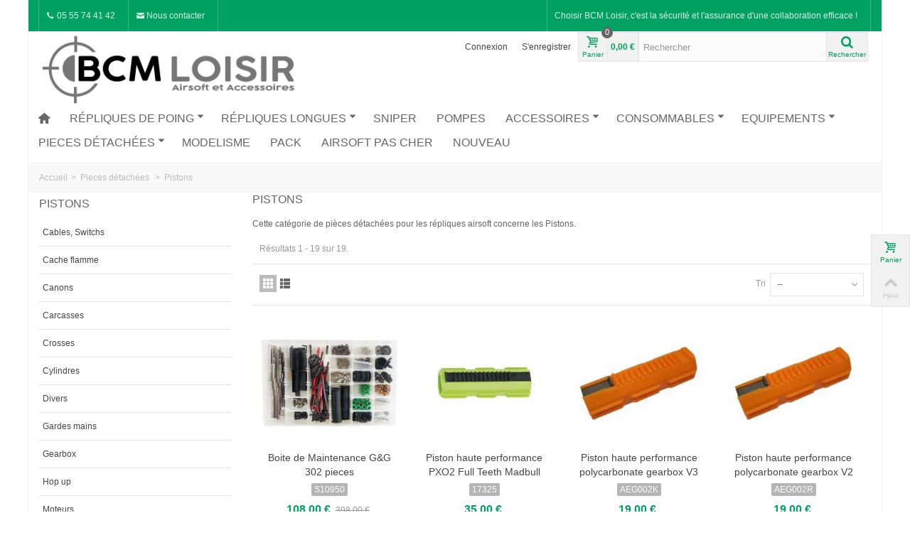

--- FILE ---
content_type: text/html; charset=utf-8
request_url: https://www.bcmloisir.com/74-pistons
body_size: 26438
content:
<!DOCTYPE HTML> <!--[if lt IE 7]><html class="no-js lt-ie9 lt-ie8 lt-ie7" lang="fr-fr"><![endif]--> <!--[if IE 7]><html class="no-js lt-ie9 lt-ie8 ie7" lang="fr-fr"><![endif]--> <!--[if IE 8]><html class="no-js lt-ie9 ie8" lang="fr-fr"><![endif]--> <!--[if gt IE 8]><html class="no-js ie9" lang="fr-fr"><![endif]--><html lang="fr-fr"><head><meta charset="utf-8" /><title>Pistons en pièces détachées pour répliques - BCM Loisir Airsoft</title><meta name="description" content="Cette catégorie de pièces détachées pour les répliques airsoft concerne les Pistons." /><meta name="keywords" content="nozzle,pistons,pignons,pieces,detachees,airsoft,DMDiffusion, DM diffusion, dmdiffusion, dm diffusion, air soft, soft air, softai" /><meta name="robots" content="index,follow" /><meta name="viewport" content="width=device-width, minimum-scale=0.25, maximum-scale=1.6, initial-scale=1.0" /><meta name="apple-mobile-web-app-capable" content="yes" /><link rel="icon" type="image/vnd.microsoft.icon" href="/img/favicon.ico?1670846589" /><link rel="shortcut icon" type="image/x-icon" href="/img/favicon.ico?1670846589" /><link rel="stylesheet" href="/themes/graf-tmp-1/css/global.css" type="text/css" media="all" /><link rel="stylesheet" href="/themes/graf-tmp-1/css/autoload/highdpi.css" type="text/css" media="all" /><link rel="stylesheet" href="/themes/graf-tmp-1/css/autoload/responsive-tables.css" type="text/css" media="all" /><link rel="stylesheet" href="/themes/graf-tmp-1/css/autoload/uniform.default.css" type="text/css" media="all" /><link rel="stylesheet" href="/themes/graf-tmp-1/css/product_list.css" type="text/css" media="all" /><link rel="stylesheet" href="/themes/graf-tmp-1/css/category.css" type="text/css" media="all" /><link rel="stylesheet" href="/themes/graf-tmp-1/css/scenes.css" type="text/css" media="all" /><link rel="stylesheet" href="https://fonts.googleapis.com/css?family=Anton|Fjalla+One" type="text/css" media="all" /><link rel="stylesheet" href="/themes/graf-tmp-1/css/responsive.css" type="text/css" media="all" /><link rel="stylesheet" href="/themes/graf-tmp-1/css/responsive-md.css" type="text/css" media="all" /><link rel="stylesheet" href="/themes/graf-tmp-1/css/responsive-1.css" type="text/css" media="all" /><link rel="stylesheet" href="/modules/stthemeeditor/views/css/animate.min.css" type="text/css" media="all" /><link rel="stylesheet" href="/js/jquery/plugins/fancybox/jquery.fancybox.css" type="text/css" media="all" /><link rel="stylesheet" href="/js/jquery/ui/themes/base/jquery.ui.core.css" type="text/css" media="all" /><link rel="stylesheet" href="/js/jquery/ui/themes/base/jquery.ui.slider.css" type="text/css" media="all" /><link rel="stylesheet" href="/js/jquery/ui/themes/base/jquery.ui.theme.css" type="text/css" media="all" /><link rel="stylesheet" href="/themes/graf-tmp-1/css/modules/blockcategories/blockcategories.css" type="text/css" media="all" /><link rel="stylesheet" href="/themes/graf-tmp-1/css/modules/blockcurrencies/blockcurrencies.css" type="text/css" media="all" /><link rel="stylesheet" href="/themes/graf-tmp-1/css/modules/blocklanguages/blocklanguages.css" type="text/css" media="all" /><link rel="stylesheet" href="/themes/graf-tmp-1/css/modules/blocklayered/blocklayered.css" type="text/css" media="all" /><link rel="stylesheet" href="/modules/crcomlivre/css/crcomlivre.css" type="text/css" media="all" /><link rel="stylesheet" href="/themes/graf-tmp-1/css/modules/blocktags/blocktags.css" type="text/css" media="all" /><link rel="stylesheet" href="/themes/graf-tmp-1/css/modules/blockviewed/blockviewed.css" type="text/css" media="all" /><link rel="stylesheet" href="/themes/graf-tmp-1/css/modules/productcomments/productcomments.css" type="text/css" media="all" /><link rel="stylesheet" href="/modules/stcameraslideshow/views/css/camera.css" type="text/css" media="all" /><link rel="stylesheet" href="/modules/stfeaturedcategories/views/css/stfeaturedcategories.css" type="text/css" media="all" /><link rel="stylesheet" href="/modules/stiosslider/views/css/iosslider.css" type="text/css" media="all" /><link rel="stylesheet" href="/modules/stblog/views/css/stblog.css" type="text/css" media="all" /><link rel="stylesheet" href="/modules/stblogcomments/views/css/stblogcomments.css" type="text/css" media="all" /><link rel="stylesheet" href="/modules/freedeliverymanager/css/style.css" type="text/css" media="all" /><link rel="stylesheet" href="/js/jquery/plugins/autocomplete/jquery.autocomplete.css" type="text/css" media="all" /><link rel="stylesheet" href="/modules/prestaspeed/views/css/youtube.css" type="text/css" media="all" /><link rel="stylesheet" href="/modules/gdprpro/views/css/gdpr-modal.css" type="text/css" media="all" /><link rel="stylesheet" href="/modules/gdprpro/views/css/front.css" type="text/css" media="all" /><link rel="stylesheet" href="/modules/ets_abandonedcart/views/css/abancart.css" type="text/css" media="all" /><link href="/modules/stthemeeditor/views/css/customer-s1.css?7ada337aea" rel="stylesheet" type="text/css" media="all" /> <script type="text/javascript">/* <![CDATA[ */;var CUSTOMIZE_TEXTFIELD=1;var FancyboxI18nNext='Suivant';var FancyboxI18nPrev='Pr&eacute;c&eacute;dent';var FancyboxboxI18nClose='Fermer';var ajax_allowed=true;var ajaxsearch=true;var baseDir='https://www.bcmloisir.com/';var baseUri='https://www.bcmloisir.com/';var blocklayeredSliderName={"price":"Prix","weight":"Poids"};var blocksearch_hide_image=0;var blocksearch_type='top';var comparator_max_item=0;var comparedProductsIds=[];var contentOnly=false;var currency={"id":1,"name":"Euro","iso_code":"EUR","iso_code_num":"978","sign":"\u20ac","blank":"1","conversion_rate":"1.000000","deleted":"0","format":"2","decimals":"1","active":"1","prefix":"","suffix":" \u20ac","id_shop_list":null,"force_id":false};var currencyBlank=1;var currencyFormat=2;var currencyRate=1;var currencySign='€';var customizationIdMessage='Customization #';var delete_txt='Supprimer';var displayList=false;var filters=[{"type_lite":"quantity","type":"quantity","id_key":0,"name":"Disponibilit\u00e9","values":[{"name":"Non disponible","nbr":16,"link":"https:\/\/www.bcmloisir.com\/74-pistons#disponibilite-non_disponible","rel":""},{"name":"En stock","nbr":3,"link":"https:\/\/www.bcmloisir.com\/74-pistons#disponibilite-en_stock","rel":""}],"filter_show_limit":"0","filter_type":"0"},{"type_lite":"manufacturer","type":"manufacturer","id_key":0,"name":"Fabricant","values":{"33":{"name":"APS","nbr":"2","link":"https:\/\/www.bcmloisir.com\/74-pistons#fabricant-aps","rel":""},"13":{"name":"Classic Army","nbr":"8","link":"https:\/\/www.bcmloisir.com\/74-pistons#fabricant-classic_army","rel":""},"17":{"name":"Guay Guay","nbr":"1","link":"https:\/\/www.bcmloisir.com\/74-pistons#fabricant-guay_guay","rel":""},"35":{"name":"Madbull","nbr":"3","link":"https:\/\/www.bcmloisir.com\/74-pistons#fabricant-madbull","rel":""},"3":{"name":"Ultimate","nbr":"5","link":"https:\/\/www.bcmloisir.com\/74-pistons#fabricant-ultimate","rel":""}},"filter_show_limit":"0","filter_type":"0"},{"type_lite":"price","type":"price","id_key":0,"name":"Prix","slider":true,"max":"378","min":"6","values":{"1":"378","0":"6"},"unit":"\u20ac","format":"2","filter_show_limit":"0","filter_type":"0"}];var freeProductTranslation='Gratuit !';var freeShippingTranslation='Livraison gratuite !';var gdprSettings={"consent_active":true,"Consent":{"ad_storage":"denied","ad_user_data":"denied","ad_personalization":"denied","analytics_storage":"denied"},"gdprEnabledModules":{"ganalytics":"true","blockcart_mod":"true","ad_storage":false,"ad_user_data":false,"ad_personalization":false,"analytics_storage":false},"gdprCookieStoreUrl":"https:\/\/www.bcmloisir.com\/module\/gdprpro\/storecookie","newsletterConsentText":"","checkAllByDefault":true,"under18AlertText":false,"closeModalOnlyWithButtons":false,"showWindow":true,"isBot":true,"doNotTrackCompliance":false,"reloadAfterSave":true,"reloadAfterAcceptAll":true,"scrollLock":false,"acceptByScroll":true};var gdprSettings_Consent_ad_personalization='denied';var gdprSettings_Consent_ad_storage='denied';var gdprSettings_Consent_ad_user_data='denied';var gdprSettings_Consent_analytics_storage='denied';var generated_date=1769198835;var hasDeliveryAddress=false;var highDPI=false;var id_lang=2;var img_dir='https://www.bcmloisir.com/themes/graf-tmp-1/img/';var instantsearch=false;var isGuest=0;var isLogged=0;var isMobile=false;var max_item='Vous ne pouvez pas comparer plus de 0 produits en même temps';var min_item='Merci de sélectionner au moins 1 produit';var page_name='category';var param_product_url='#';var priceDisplayMethod=0;var priceDisplayPrecision=2;var quickView=false;var quickViewCaller=null;var removingLinkText='supprimer ce produit du panier';var request='https://www.bcmloisir.com/74-pistons';var roundMode=2;var search_url='https://www.bcmloisir.com/recherche';var st_adv_submemus_animation=0;var st_is_mobile_device=false;var st_is_rtl='0';var st_retina='0';var st_submemus_animation=0;var static_token='e6a263aad8f2c9429224d4c780568830';var toBeDetermined='To be determined';var token='96dc14cef598bfe6845a21d1c0c7c508';var usingSecureMode=true;/* ]]> */</script> <script type="text/javascript" src="/js/jquery/jquery-1.11.0.min.js"></script> <script type="text/javascript" src="/js/jquery/jquery-migrate-1.2.1.min.js"></script> <script type="text/javascript" src="/js/jquery/plugins/jquery.easing.js"></script> <script type="text/javascript" src="/js/tools.js"></script> <script type="text/javascript" src="/themes/graf-tmp-1/js/global.js"></script> <script type="text/javascript" src="/themes/graf-tmp-1/js/autoload/10-bootstrap.min.js"></script> <script type="text/javascript" src="/themes/graf-tmp-1/js/autoload/15-jquery.total-storage.min.js"></script> <script type="text/javascript" src="/themes/graf-tmp-1/js/autoload/15-jquery.uniform-modified-pts.js"></script> <script type="text/javascript" src="/themes/graf-tmp-1/js/category.js"></script> <script type="text/javascript" src="/modules/stthemeeditor/views/js/global.js"></script> <script type="text/javascript" src="/modules/stthemeeditor/views/js/owl.carousel.js"></script> <script type="text/javascript" src="/modules/stthemeeditor/views/js/jquery.parallax-1.1.3.js"></script> <script type="text/javascript" src="/js/jquery/plugins/jquery.hoverIntent.js"></script> <script type="text/javascript" src="/js/jquery/plugins/fancybox/jquery.fancybox.js"></script> <script type="text/javascript" src="/themes/graf-tmp-1/js/tools/treeManagement.js"></script> <script type="text/javascript" src="/themes/graf-tmp-1/js/modules/blocklayered/blocklayered.js"></script> <script type="text/javascript" src="/js/jquery/ui/jquery.ui.core.min.js"></script> <script type="text/javascript" src="/js/jquery/ui/jquery.ui.widget.min.js"></script> <script type="text/javascript" src="/js/jquery/ui/jquery.ui.mouse.min.js"></script> <script type="text/javascript" src="/js/jquery/ui/jquery.ui.slider.min.js"></script> <script type="text/javascript" src="/js/jquery/plugins/jquery.scrollTo.js"></script> <script type="text/javascript" src="/modules/stcameraslideshow/views/js/camera.js"></script> <script type="text/javascript" src="/modules/stcameraslideshow/views/js/jquery.mobile.customized.min.js"></script> <script type="text/javascript" src="/modules/stiosslider/views/js/jquery.iosslider.min.js"></script> <script type="text/javascript" src="/modules/steasytabs/views/js/steasytabs.js"></script> <script type="text/javascript" src="/modules/stblog/views/js/jquery.fitvids.js"></script> <script type="text/javascript" src="/modules/stblog/views/js/stblog.js"></script> <script type="text/javascript" src="/modules/stblogcomments/views/js/stblogcomments.js"></script> <script type="text/javascript" src="/modules/freedeliverymanager/js/freedeliverymanager-carrier.js"></script> <script type="text/javascript" src="/modules/blockcart_mod/views/js/ajax-cart.js"></script> <script type="text/javascript" src="/modules/stadvancedmenu/views/js/stadvancedmenu.js"></script> <script type="text/javascript" src="/js/jquery/plugins/autocomplete/jquery.autocomplete.js"></script> <script type="text/javascript" src="/modules/blocksearch_mod/views/js/blocksearch.js"></script> <script type="text/javascript" src="/modules/stnewsletter/views/js/stnewsletter.js"></script> <script type="text/javascript" src="/js/jquery/plugins/jquery.cooki-plugin.js"></script> <script type="text/javascript" src="/modules/prestaspeed/views/js/youtube.js"></script> <script type="text/javascript" src="/modules/gdprpro/views/js/gdpr-modal.js"></script> <script type="text/javascript" src="/modules/gdprpro/views/js/gdpr-consent.js"></script> <script type="text/javascript" src="/modules/gdprpro/views/js/googleConsent.js"></script> <script type="text/javascript" src="/modules/gdprpro/views/js/googleConsentDataRedaction.js"></script> <script type="text/javascript" src="/modules/ets_abandonedcart/views/js/jquery.countdown.min.js"></script> <script type="text/javascript" src="/modules/ets_abandonedcart/views/js/abancart.js"></script> <script type="text/javascript" src="/modules/ets_abandonedcart/views/js/jquery.growl.js"></script> <script type="text/javascript" src="/modules/ets_abandonedcart/views/js/favico.js"></script> <script type="text/javascript" src="/modules/statsdata/js/plugindetect.js"></script> <script type="text/javascript">/* <![CDATA[ */;var st_responsive=1;var st_responsive_max=1;var st_addtocart_animation=0;var st_sticky_menu=1;var st_sticky_adv=2;var st_sticky_mobile_header=2;var st_is_rtl=false;var zoom_type=2;var st_retina=false;var st_sticky_mobile_header_height=60;/* ]]> */</script><link rel="alternate" type="application/rss+xml" title="Pistons en pièces détachées pour répliques - BCM Loisir Airsoft" href="https://www.bcmloisir.com/modules/feeder/rss.php?id_category=74&amp;orderby=position&amp;orderway=desc" /><script type="text/javascript">/* <![CDATA[ */;blog_flexslider_options={slideshow:0,slideshowSpeed:7000,animationSpeed:400,pauseOnHover:1,animationLoop:1};/* ]]> */</script><style type="text/css">.brands_slider_container{margin-top:px;}.brands_slider_container{margin-bottom:px;}</style><style type="text/css">.special-products_block_center_container{margin-top:px;}.special-products_block_center_container{margin-bottom:px;}</style><style type="text/css">#st_news_letter_1 .st_news_letter_form_inner{width:258px;}#st_news_letter_1 .st_news_letter_input{height:35px;}#st_news_letter_1 .st_news_letter_submit{height:35px;line-height:31px;}</style></head><body id="category" class="category category-74 category-pistons show-left-column hide-right-column lang_fr slide_lr_column "> <!--[if lt IE 9]><p class="alert alert-warning">Please upgrade to Internet Explorer version 9 or download Firefox, Opera, Safari or Chrome.</p> <![endif]--><div id="body_wrapper"><div id="page_wrapper"> <header id="page_header" class=" "><div id="top_bar" class="nav"><div class="container"><div class="row"> <nav class="clearfix"><dl id="multilink_1" class="stlinkgroups_top pull-right dropdown_wrap first-item hide_on_mobile top_bar_item"><dt class="dropdown_tri"><div class="dropdown_tri_inner"> Choisir BCM Loisir, c'est la sécurité et l'assurance d'une collaboration efficace !</div></dt><dd class="dropdown_list dropdown_right"><ul class=""></ul></dd></dl><dl id="multilink_7" class="stlinkgroups_top pull-left dropdown_wrap top_bar_item"><dt class="dropdown_tri"><div class="dropdown_tri_inner"> <i class="icon-call"> </i> 05 55 74 41 42</div></dt><dd class="dropdown_list dropdown_right"><ul class=""></ul></dd></dl><dl id="multilink_19" class="stlinkgroups_top pull-left dropdown_wrap top_bar_item"><dt class="dropdown_tri"> <a href="https://www.bcmloisir.com/contactez-nous" title="&lt;i class=&quot;icon-mail-1&quot;&gt; &lt;/i&gt; Nous contacter" class="dropdown_tri_inner" rel="nofollow" > <i class="icon-mail-1"> </i> Nous contacter </a></dt><dd class="dropdown_list dropdown_right"><ul class=""></ul></dd></dl></nav></div></div></div> <section id="mobile_bar" class="animated fast"><div class="container"><div id="mobile_bar_container" class=" mobile_bar_center_layout"><div id="mobile_bar_left"><div id="mobile_bar_left_inner"><a id="stmobileadvancedmenu_tri" class="mobile_bar_tri" href="javascript:;" title="Menu"> <i class="icon-menu icon-1x"></i> <span class="mobile_bar_tri_text">Menu</span> </a></div></div><div id="mobile_bar_center"> <a id="mobile_header_logo" href="https://www.bcmloisir.com/" title="BCM Loisir Airsoft"> <img class="logo replace-2x" src="https://www.bcmloisir.com/img/dmdiffusionboutique-airsoft-logo-1574248425.jpg" alt="BCM Loisir Airsoft" width="400" height="113"/> </a></div><div id="mobile_bar_right"><div id="mobile_bar_right_inner"><a id="shopping_cart_mobile" href="https://www.bcmloisir.com/quick-order" title="View my shopping cart" rel="nofollow" class="shopping_cart mobile_bar_tri"> <i class="icon-basket icon-1x icon_btn"></i> <span class="mobile_bar_tri_text">Cart</span> <span class="ajax_cart_quantity amount_circle constantly_show">0</span> </a></div></div></div></div> </section><section id="header" class=" animated fast"><div class=""><div class="container header_container"><div class="row"><div id="logo_wrapper" class="col-sm-12 col-md-4"><div id="header_logo_inner"> <a id="header_logo" href="https://www.bcmloisir.com/" title="BCM Loisir Airsoft"> <img class="logo replace-2x" src="https://www.bcmloisir.com/img/dmdiffusionboutique-airsoft-logo-1574248425.jpg" alt="BCM Loisir Airsoft" width="400" height="113"/> </a></div></div><div id="header_right" class="col-sm-12 col-md-8 text-right"><div id="header_right_inner" class="clearfix"><div id="header_user_info" class="header_user_info clearfix top_bar_item"> <a class="header_item login" href="https://www.bcmloisir.com/mon-compte" rel="nofollow" title="Connectez-vous à votre compte client"> Connexion </a> <a class="header_item sing_up" href="https://www.bcmloisir.com/mon-compte" rel="nofollow" title="Connectez-vous à votre compte client"> S'enregistrer </a></div><div id="blockcart_top_wrap" class="blockcart_wrap blockcart_mod "> <a id="shopping_cart" href="https://www.bcmloisir.com/quick-order" title="Voir le panier" rel="nofollow" class="shopping_cart clearfix header_item"><div class="ajax_cart_left icon_wrap"> <i class="icon-basket icon-0x icon_btn"></i> <span class="icon_text">Panier</span> <span class="ajax_cart_quantity amount_circle constantly_show">0</span></div> <span class="ajax_cart_quantity ajax_cart_middle">0</span> <span class="ajax_cart_product_txt ajax_cart_middle">produit(s)</span> <span class="ajax_cart_split ajax_cart_middle">-</span> <span class="ajax_cart_total ajax_cart_right"> 0,00 € </span> </a><div id="cart_block" class="cart_block block exclusive"><div class="block_content"><div class="cart_block_list"><p class="cart_block_no_products"> Pas de produit</p><div class="cart-prices"><div class="cart-prices-line first-line"> <span class="price cart_block_shipping_cost ajax_cart_shipping_cost unvisible"> To be determined </span> <span class="unvisible"> Livraison </span></div><div class="cart-prices-line last-line"> <span class="price cart_block_total ajax_block_cart_total">0,00 €</span> <span>Total</span></div></div><p class="cart-buttons"> <a id="button_order_cart" class="btn btn-default" href="https://www.bcmloisir.com/quick-order" title="Commander" rel="nofollow">Commander</a></p></div></div></div></div><div id="layer_cart" class="layer_box"><div class="layer_inner_box"><div class="layer_product clearfix mar_b10"> <span class="cross btn" title="Fermer la fenêtre"></span><div class="product-image-container layer_cart_img"></div><div class="layer_product_info"> <span id="layer_cart_product_title" class="product-name"></span> <span id="layer_cart_product_attributes"></span><div id="layer_cart_product_quantity_wrap"> <span class="layer_cart_label">Quantité</span> <span id="layer_cart_product_quantity"></span></div><div id="layer_cart_product_price_wrap"> <span class="layer_cart_label">Total</span> <span id="layer_cart_product_price"></span></div></div></div><div id="pro_added_success" class="success">Produit ajouté au panier avec succès</div><div class="layer_details"><div class="layer_cart_sum"> <span class="ajax_cart_product_txt_s unvisible"> Il y a <span class="ajax_cart_quantity">0</span> produit(s) dans le panier. </span> <span class="ajax_cart_product_txt "> Il y a <span class="ajax_cart_quantity">0</span> produit(s) dans le panier. </span></div><div id="layer_cart_ajax_block_products_total" class="layer_cart_row hidden"> <span class="layer_cart_label"> Total produit </span> <span class="ajax_block_products_total"> </span></div><div id="layer_cart_ajax_cart_shipping_cost" class="layer_cart_row hidden"> <span class="layer_cart_label unvisible"> Total livraison&nbsp;(TTC) </span> <span class="ajax_cart_shipping_cost unvisible"> To be determined </span></div><div id="layer_cart_ajax_block_cart_total" class="layer_cart_row"> <span class="layer_cart_label"> Total </span> <span class="ajax_block_cart_total price"> </span></div><div class="button-container clearfix"> <span class="continue btn btn-default pull-left" title="Continuer mes achats"> Continuer mes achats </span> <a class="btn btn-default pull-right" href="https://www.bcmloisir.com/quick-order" title="Commander" rel="nofollow"> Commander </a></div></div></div><div class="crossseling"></div></div><div class="layer_cart_overlay layer_overlay"></div><div id="search_block_top" class="search_block_mod clearfix"><form id="searchbox" method="get" action="//www.bcmloisir.com/recherche" ><div class="searchbox_inner"> <input type="hidden" name="controller" value="search" /> <input type="hidden" name="orderby" value="position" /> <input type="hidden" name="orderway" value="desc" /> <input class="search_query form-control" type="text" id="search_query_top" name="search_query" placeholder="Rechercher" value="" autocomplete="off" /><a href="javascript:;" title="Rechercher" rel="nofollow" id="submit_searchbox" class="submit_searchbox icon_wrap"><i class="icon-search-1 icon-0x"></i><span class="icon_text">Rechercher</span></a><div class="hidden" id="more_prod_string">More products »</div></div></form> <script type="text/javascript">/* <![CDATA[ */;jQuery(function($){$('#submit_searchbox').click(function(){var search_query_top_val=$.trim($('#search_query_top').val());if(search_query_top_val==''||search_query_top_val==$.trim($('#search_query_top').attr('placeholder')))
{$('#search_query_top').focusout();return false;}
$('#searchbox').submit();});if(!isPlaceholer())
{$('#search_query_top').focusin(function(){if($(this).val()==$(this).attr('placeholder'))
$(this).val('');}).focusout(function(){if($(this).val()=='')
$(this).val($(this).attr('placeholder'));});}});/* ]]> */</script> </div></div></div></div></div></div> </section> <section id="top_extra" class="main_menu_has_widgets_0"><div id="st_advanced_menu_container" class="animated fast"><div class=""><div class=" clearfix"> <nav id="st_advanced_menu_wrap" role="navigation"><ul class="st_advanced_menu clearfix advanced_mu_level_0"><li id="st_advanced_menu_1" class="advanced_ml_level_0 m_alignment_0"> <a id="st_advanced_ma_1" href="https://www.bcmloisir.com/" class="advanced_ma_level_0 ma_icon" ><i class="icon-home"></i></a></li><li id="st_advanced_menu_6" class="advanced_ml_level_0 m_alignment_0"> <a id="st_advanced_ma_6" href="https://www.bcmloisir.com/5-repliques-de-poing" class="advanced_ma_level_0 is_parent" >Répliques de poing<i class="icon-down-dir-2"></i></a><ul id="st_advanced_menu_multi_level_6" class="stadvancedmenu_sub stadvancedmenu_multi_level"><li class="advanced_ml_level_1"> <a href="https://www.bcmloisir.com/48-armes-de-poing-co2" class="advanced_ma_level_1 advanced_ma_item has_children ">CO2<span class="is_parent_icon"><b class="is_parent_icon_h"></b><b class="is_parent_icon_v"></b></span></a><ul class="advanced_mu_level_2 p_granditem_1"><li class="advanced_ml_level_2 granditem_0 p_granditem_1"> <a href="https://www.bcmloisir.com/121-revolver" class="advanced_ma_level_2 advanced_ma_item ">Revolver</a></li><li class="advanced_ml_level_2 granditem_0 p_granditem_1"> <a href="https://www.bcmloisir.com/123-type-1911" class="advanced_ma_level_2 advanced_ma_item ">Type 1911</a></li><li class="advanced_ml_level_2 granditem_0 p_granditem_1"> <a href="https://www.bcmloisir.com/122-type-beretta-m9-taurus" class="advanced_ma_level_2 advanced_ma_item ">Type Beretta M9, Taurus</a></li><li class="advanced_ml_level_2 granditem_0 p_granditem_1"> <a href="https://www.bcmloisir.com/124-type-cz-et-sig-sauer" class="advanced_ma_level_2 advanced_ma_item ">Type CZ et Sig Sauer</a></li><li class="advanced_ml_level_2 granditem_0 p_granditem_1"> <a href="https://www.bcmloisir.com/129-type-glock" class="advanced_ma_level_2 advanced_ma_item ">Type Glock</a></li><li class="advanced_ml_level_2 granditem_0 p_granditem_1"> <a href="https://www.bcmloisir.com/125-type-hk-walther" class="advanced_ma_level_2 advanced_ma_item ">Type H&amp;K, Walther, Divers</a></li></ul></li><li class="advanced_ml_level_1"> <a href="https://www.bcmloisir.com/95-electriques-aep" class="advanced_ma_level_1 advanced_ma_item ">Electriques (AEP)</a></li><li class="advanced_ml_level_1"> <a href="https://www.bcmloisir.com/7-gaz" class="advanced_ma_level_1 advanced_ma_item has_children ">Gaz<span class="is_parent_icon"><b class="is_parent_icon_h"></b><b class="is_parent_icon_v"></b></span></a><ul class="advanced_mu_level_2 p_granditem_1"><li class="advanced_ml_level_2 granditem_0 p_granditem_1"> <a href="https://www.bcmloisir.com/116-type-1911" class="advanced_ma_level_2 advanced_ma_item ">Type 1911</a></li><li class="advanced_ml_level_2 granditem_0 p_granditem_1"> <a href="https://www.bcmloisir.com/115-type-beretta-m9-taurus" class="advanced_ma_level_2 advanced_ma_item ">Type Beretta M9, Taurus</a></li><li class="advanced_ml_level_2 granditem_0 p_granditem_1"> <a href="https://www.bcmloisir.com/118-type-cz-et-sig-sauer" class="advanced_ma_level_2 advanced_ma_item ">Type CZ et Sig Sauer</a></li><li class="advanced_ml_level_2 granditem_0 p_granditem_1"> <a href="https://www.bcmloisir.com/114-type-glock" class="advanced_ma_level_2 advanced_ma_item ">Type Glock</a></li><li class="advanced_ml_level_2 granditem_0 p_granditem_1"> <a href="https://www.bcmloisir.com/120-type-hk-walther-revolver-divers" class="advanced_ma_level_2 advanced_ma_item ">Type H&amp;K, Walther, Divers</a></li><li class="advanced_ml_level_2 granditem_0 p_granditem_1"> <a href="https://www.bcmloisir.com/117-type-hi-capa" class="advanced_ma_level_2 advanced_ma_item ">Type Hi Capa</a></li><li class="advanced_ml_level_2 granditem_0 p_granditem_1"> <a href="https://www.bcmloisir.com/119-type-luger-mk1-mk23" class="advanced_ma_level_2 advanced_ma_item ">Type Luger MK1 MK23</a></li><li class="advanced_ml_level_2 granditem_0 p_granditem_1"> <a href="https://www.bcmloisir.com/138-revolver" class="advanced_ma_level_2 advanced_ma_item ">Revolver</a></li></ul></li><li class="advanced_ml_level_1"> <a href="https://www.bcmloisir.com/6-manuelles" class="advanced_ma_level_1 advanced_ma_item ">Manuelles</a></li></ul></li><li id="st_advanced_menu_7" class="advanced_ml_level_0 m_alignment_0"> <a id="st_advanced_ma_7" href="https://www.bcmloisir.com/8-repliques-longues" class="advanced_ma_level_0 is_parent" >Répliques longues<i class="icon-down-dir-2"></i></a><ul id="st_advanced_menu_multi_level_7" class="stadvancedmenu_sub stadvancedmenu_multi_level"><li class="advanced_ml_level_1"> <a href="https://www.bcmloisir.com/81-blowback-culasse-mobile" class="advanced_ma_level_1 advanced_ma_item ">Blowback culasse mobile</a></li><li class="advanced_ml_level_1"> <a href="https://www.bcmloisir.com/9-replique-automatique-electrique-aeg" class="advanced_ma_level_1 advanced_ma_item has_children ">Electriques<span class="is_parent_icon"><b class="is_parent_icon_h"></b><b class="is_parent_icon_v"></b></span></a><ul class="advanced_mu_level_2 p_granditem_1"><li class="advanced_ml_level_2 granditem_0 p_granditem_1"> <a href="https://www.bcmloisir.com/128-mitrailleuses-lourdes" class="advanced_ma_level_2 advanced_ma_item ">Mitrailleuses Lourdes</a></li><li class="advanced_ml_level_2 granditem_0 p_granditem_1"> <a href="https://www.bcmloisir.com/98-type-g36-g3" class="advanced_ma_level_2 advanced_ma_item ">Type G36 G3</a></li><li class="advanced_ml_level_2 granditem_0 p_granditem_1"> <a href="https://www.bcmloisir.com/97-type-kalashnikov" class="advanced_ma_level_2 advanced_ma_item ">Type Kalashnikov</a></li><li class="advanced_ml_level_2 granditem_0 p_granditem_1"> <a href="https://www.bcmloisir.com/96-electriques-type-m4-m14-m15-m16" class="advanced_ma_level_2 advanced_ma_item ">Type M4 M14 M15 M16</a></li><li class="advanced_ml_level_2 granditem_0 p_granditem_1"> <a href="https://www.bcmloisir.com/100-type-mp5-mp7" class="advanced_ma_level_2 advanced_ma_item ">Type MP5 MP7</a></li><li class="advanced_ml_level_2 granditem_0 p_granditem_1"> <a href="https://www.bcmloisir.com/101-type-seconde-guerre" class="advanced_ma_level_2 advanced_ma_item ">Type seconde guerre</a></li><li class="advanced_ml_level_2 granditem_0 p_granditem_1"> <a href="https://www.bcmloisir.com/102-type-sig-uzi-fn-masada-etc" class="advanced_ma_level_2 advanced_ma_item ">Type Sig Uzi FN Masada etc</a></li><li class="advanced_ml_level_2 granditem_0 p_granditem_1"> <a href="https://www.bcmloisir.com/99-type-steyr-aug" class="advanced_ma_level_2 advanced_ma_item ">Type Steyr Aug</a></li></ul></li><li class="advanced_ml_level_1"> <a href="https://www.bcmloisir.com/84-incontounables" class="advanced_ma_level_1 advanced_ma_item ">Indispensables</a></li><li class="advanced_ml_level_1"> <a href="https://www.bcmloisir.com/10-replique-manuelle-arme-airsoft" class="advanced_ma_level_1 advanced_ma_item ">Manuelles</a></li><li class="advanced_ml_level_1"> <a href="https://www.bcmloisir.com/130-vfc-vega-force-company" class="advanced_ma_level_1 advanced_ma_item ">VFC Vega Force Company</a></li></ul></li><li id="st_advanced_menu_8" class="advanced_ml_level_0 m_alignment_0"> <a id="st_advanced_ma_8" href="https://www.bcmloisir.com/27-replique-fusil-sniper-airsoft" class="advanced_ma_level_0" >Sniper</a></li><li id="st_advanced_menu_9" class="advanced_ml_level_0 m_alignment_0"> <a id="st_advanced_ma_9" href="https://www.bcmloisir.com/42-fusils-a-pompe-airsoft" class="advanced_ma_level_0" >Pompes</a></li><li id="st_advanced_menu_11" class="advanced_ml_level_0 m_alignment_0"> <a id="st_advanced_ma_11" href="https://www.bcmloisir.com/13-accessoires" class="advanced_ma_level_0 is_parent" >Accessoires<i class="icon-down-dir-2"></i></a><ul id="st_advanced_menu_multi_level_11" class="stadvancedmenu_sub stadvancedmenu_multi_level"><li class="advanced_ml_level_1"> <a href="https://www.bcmloisir.com/20-batteries-airsoft-et-piles-airsoft" class="advanced_ma_level_1 advanced_ma_item ">Batteries et piles</a></li><li class="advanced_ml_level_1"> <a href="https://www.bcmloisir.com/133-chargeurs-de-batteries-replique-airsoft" class="advanced_ma_level_1 advanced_ma_item ">Chargeurs de Batteries</a></li><li class="advanced_ml_level_1"> <a href="https://www.bcmloisir.com/18-bipieds" class="advanced_ma_level_1 advanced_ma_item ">Bipieds</a></li><li class="advanced_ml_level_1"> <a href="https://www.bcmloisir.com/134-silencieux" class="advanced_ma_level_1 advanced_ma_item ">Silencieux</a></li><li class="advanced_ml_level_1"> <a href="https://www.bcmloisir.com/126-camera" class="advanced_ma_level_1 advanced_ma_item ">Camera</a></li><li class="advanced_ml_level_1"> <a href="https://www.bcmloisir.com/19-chargeurs-replique-airsoft" class="advanced_ma_level_1 advanced_ma_item has_children ">Chargeurs<span class="is_parent_icon"><b class="is_parent_icon_h"></b><b class="is_parent_icon_v"></b></span></a><ul class="advanced_mu_level_2 p_granditem_1"><li class="advanced_ml_level_2 granditem_0 p_granditem_1"> <a href="https://www.bcmloisir.com/56-chargeurs-co2" class="advanced_ma_level_2 advanced_ma_item ">Chargeurs CO2</a></li><li class="advanced_ml_level_2 granditem_0 p_granditem_1"> <a href="https://www.bcmloisir.com/58-chargeurs-coup-par-coup" class="advanced_ma_level_2 advanced_ma_item ">Chargeurs coup par coup</a></li><li class="advanced_ml_level_2 granditem_0 p_granditem_1"> <a href="https://www.bcmloisir.com/59-chargeurs-electriques" class="advanced_ma_level_2 advanced_ma_item ">Chargeurs électriques</a></li><li class="advanced_ml_level_2 granditem_0 p_granditem_1"> <a href="https://www.bcmloisir.com/57-chargeurs-gaz" class="advanced_ma_level_2 advanced_ma_item ">Chargeurs gaz</a></li></ul></li><li class="advanced_ml_level_1"> <a href="https://www.bcmloisir.com/70-chrono-loader-tracer-booster" class="advanced_ma_level_1 advanced_ma_item ">Chrono.loader.tracer.booster</a></li><li class="advanced_ml_level_1"> <a href="https://www.bcmloisir.com/47-cibles-airsoft" class="advanced_ma_level_1 advanced_ma_item ">Cibles</a></li><li class="advanced_ml_level_1"> <a href="https://www.bcmloisir.com/43-lance-grenade" class="advanced_ma_level_1 advanced_ma_item ">Lance grenade</a></li><li class="advanced_ml_level_1"> <a href="https://www.bcmloisir.com/40-laser-lampe-point-rouge" class="advanced_ma_level_1 advanced_ma_item has_children ">Laser - lampe - point rouge<span class="is_parent_icon"><b class="is_parent_icon_h"></b><b class="is_parent_icon_v"></b></span></a><ul class="advanced_mu_level_2 p_granditem_1"><li class="advanced_ml_level_2 granditem_0 p_granditem_1"> <a href="https://www.bcmloisir.com/110-lampes" class="advanced_ma_level_2 advanced_ma_item ">Lampes</a></li><li class="advanced_ml_level_2 granditem_0 p_granditem_1"> <a href="https://www.bcmloisir.com/109-lasers" class="advanced_ma_level_2 advanced_ma_item ">Lasers</a></li><li class="advanced_ml_level_2 granditem_0 p_granditem_1"> <a href="https://www.bcmloisir.com/111-points-rouges" class="advanced_ma_level_2 advanced_ma_item ">Points rouges</a></li></ul></li><li class="advanced_ml_level_1"> <a href="https://www.bcmloisir.com/41-lunettes-de-visee" class="advanced_ma_level_1 advanced_ma_item ">Lunettes de visée</a></li><li class="advanced_ml_level_1"> <a href="https://www.bcmloisir.com/39-montages" class="advanced_ma_level_1 advanced_ma_item ">montages et rails</a></li><li class="advanced_ml_level_1"> <a href="https://www.bcmloisir.com/45-poignees-grips" class="advanced_ma_level_1 advanced_ma_item ">Poignées - grips</a></li><li class="advanced_ml_level_1"> <a href="https://www.bcmloisir.com/88-vision-nocturne" class="advanced_ma_level_1 advanced_ma_item ">Vision nocturne</a></li><li class="advanced_ml_level_1"> <a href="https://www.bcmloisir.com/30-divers" class="advanced_ma_level_1 advanced_ma_item ">Divers valves lance pierre etc.</a></li></ul></li><li id="st_advanced_menu_12" class="advanced_ml_level_0 m_alignment_0"> <a id="st_advanced_ma_12" href="https://www.bcmloisir.com/31-consommables-airsoft-armement" class="advanced_ma_level_0 is_parent" >Consommables<i class="icon-down-dir-2"></i></a><ul id="st_advanced_menu_multi_level_12" class="stadvancedmenu_sub stadvancedmenu_multi_level"><li class="advanced_ml_level_1"> <a href="https://www.bcmloisir.com/33-recharge-gaz-airsoft-capsule-co2" class="advanced_ma_level_1 advanced_ma_item ">Gaz</a></li><li class="advanced_ml_level_1"> <a href="https://www.bcmloisir.com/55-lubrifiant-silicone-graisse" class="advanced_ma_level_1 advanced_ma_item ">Lubrifiant</a></li><li class="advanced_ml_level_1"> <a href="https://www.bcmloisir.com/32-munitions-billes-acier" class="advanced_ma_level_1 advanced_ma_item has_children ">Munitions<span class="is_parent_icon"><b class="is_parent_icon_h"></b><b class="is_parent_icon_v"></b></span></a><ul class="advanced_mu_level_2 p_granditem_1"><li class="advanced_ml_level_2 granditem_0 p_granditem_1"> <a href="https://www.bcmloisir.com/49-billes-012-gr-a-023-gr" class="advanced_ma_level_2 advanced_ma_item ">Billes 0,12 gr à 0,23 gr</a></li><li class="advanced_ml_level_2 granditem_0 p_granditem_1"> <a href="https://www.bcmloisir.com/50-billes-025gr-a-028gr" class="advanced_ma_level_2 advanced_ma_item ">Billes 0,25 gr à 0,28gr</a></li><li class="advanced_ml_level_2 granditem_0 p_granditem_1"> <a href="https://www.bcmloisir.com/51-030-gr-a-045-gr" class="advanced_ma_level_2 advanced_ma_item ">Billes 0,30 gr à 0,45 gr</a></li><li class="advanced_ml_level_2 granditem_0 p_granditem_1"> <a href="https://www.bcmloisir.com/52-billes-biodegradables" class="advanced_ma_level_2 advanced_ma_item ">Billes biodégradables</a></li><li class="advanced_ml_level_2 granditem_0 p_granditem_1"> <a href="https://www.bcmloisir.com/54-billes-marquantes" class="advanced_ma_level_2 advanced_ma_item ">Billes marquantes</a></li></ul></li></ul></li><li id="st_advanced_menu_13" class="advanced_ml_level_0 m_alignment_0"> <a id="st_advanced_ma_13" href="https://www.bcmloisir.com/16-equipements-airsoft" class="advanced_ma_level_0 is_parent" >Equipements<i class="icon-down-dir-2"></i></a><ul id="st_advanced_menu_multi_level_13" class="stadvancedmenu_sub stadvancedmenu_multi_level"><li class="advanced_ml_level_1"> <a href="https://www.bcmloisir.com/24-casques-airsoft-et-protections" class="advanced_ma_level_1 advanced_ma_item ">casques et protections.</a></li><li class="advanced_ml_level_1"> <a href="https://www.bcmloisir.com/63-communications" class="advanced_ma_level_1 advanced_ma_item ">Communications</a></li><li class="advanced_ml_level_1"> <a href="https://www.bcmloisir.com/60-gants" class="advanced_ma_level_1 advanced_ma_item ">Gants</a></li><li class="advanced_ml_level_1"> <a href="https://www.bcmloisir.com/22-gilets-tactiques-et-ceintures-tactiques" class="advanced_ma_level_1 advanced_ma_item ">Gilets et ceintures</a></li><li class="advanced_ml_level_1"> <a href="https://www.bcmloisir.com/23-holsters" class="advanced_ma_level_1 advanced_ma_item ">Holsters</a></li><li class="advanced_ml_level_1"> <a href="https://www.bcmloisir.com/62-lunettes" class="advanced_ma_level_1 advanced_ma_item ">Lunettes</a></li><li class="advanced_ml_level_1"> <a href="https://www.bcmloisir.com/61-masques" class="advanced_ma_level_1 advanced_ma_item ">Masques</a></li><li class="advanced_ml_level_1"> <a href="https://www.bcmloisir.com/25-rangements-pour-armes-airsoft" class="advanced_ma_level_1 advanced_ma_item ">Rangements</a></li><li class="advanced_ml_level_1"> <a href="https://www.bcmloisir.com/46-sangles" class="advanced_ma_level_1 advanced_ma_item ">Sangles</a></li><li class="advanced_ml_level_1"> <a href="https://www.bcmloisir.com/26-tenues" class="advanced_ma_level_1 advanced_ma_item ">Tenues</a></li><li class="advanced_ml_level_1"> <a href="https://www.bcmloisir.com/15-artifices-et-decorations" class="advanced_ma_level_1 advanced_ma_item has_children ">Artifices et décorations<span class="is_parent_icon"><b class="is_parent_icon_h"></b><b class="is_parent_icon_v"></b></span></a><ul class="advanced_mu_level_2 p_granditem_1"><li class="advanced_ml_level_2 granditem_0 p_granditem_1"> <a href="https://www.bcmloisir.com/29-camouflage" class="advanced_ma_level_2 advanced_ma_item ">Camouflage</a></li><li class="advanced_ml_level_2 granditem_0 p_granditem_1"> <a href="https://www.bcmloisir.com/86-custom-painting" class="advanced_ma_level_2 advanced_ma_item ">Custom painting</a></li><li class="advanced_ml_level_2 granditem_0 p_granditem_1"> <a href="https://www.bcmloisir.com/28-mines-grenades" class="advanced_ma_level_2 advanced_ma_item ">Mines grenades</a></li></ul></li><li class="advanced_ml_level_1"> <a href="https://www.bcmloisir.com/87-couteaux" class="advanced_ma_level_1 advanced_ma_item ">Couteaux</a></li></ul></li><li id="st_advanced_menu_15" class="advanced_ml_level_0 m_alignment_0"> <a id="st_advanced_ma_15" href="https://www.bcmloisir.com/21-pieces-detachees" class="advanced_ma_level_0 is_parent" >Pieces détachées<i class="icon-down-dir-2"></i></a><ul id="st_advanced_menu_multi_level_15" class="stadvancedmenu_sub stadvancedmenu_multi_level"><li class="advanced_ml_level_1"> <a href="https://www.bcmloisir.com/64-cables-Switchs" class="advanced_ma_level_1 advanced_ma_item ">Cables, Switchs</a></li><li class="advanced_ml_level_1"> <a href="https://www.bcmloisir.com/78-cache-flamme" class="advanced_ma_level_1 advanced_ma_item ">Cache flamme</a></li><li class="advanced_ml_level_1"> <a href="https://www.bcmloisir.com/65-canons" class="advanced_ma_level_1 advanced_ma_item ">Canons</a></li><li class="advanced_ml_level_1"> <a href="https://www.bcmloisir.com/79-carcasses" class="advanced_ma_level_1 advanced_ma_item ">Carcasses</a></li><li class="advanced_ml_level_1"> <a href="https://www.bcmloisir.com/66-crosses" class="advanced_ma_level_1 advanced_ma_item ">Crosses</a></li><li class="advanced_ml_level_1"> <a href="https://www.bcmloisir.com/67-cylindres" class="advanced_ma_level_1 advanced_ma_item ">Cylindres</a></li><li class="advanced_ml_level_1"> <a href="https://www.bcmloisir.com/80-divers" class="advanced_ma_level_1 advanced_ma_item ">Divers</a></li><li class="advanced_ml_level_1"> <a href="https://www.bcmloisir.com/68-gardes-mains" class="advanced_ma_level_1 advanced_ma_item ">Gardes mains</a></li><li class="advanced_ml_level_1"> <a href="https://www.bcmloisir.com/76-gearbox" class="advanced_ma_level_1 advanced_ma_item ">Gearbox</a></li><li class="advanced_ml_level_1"> <a href="https://www.bcmloisir.com/69-hop-up" class="advanced_ma_level_1 advanced_ma_item ">Hop up</a></li><li class="advanced_ml_level_1"> <a href="https://www.bcmloisir.com/71-moteurs" class="advanced_ma_level_1 advanced_ma_item ">Moteurs</a></li><li class="advanced_ml_level_1"> <a href="https://www.bcmloisir.com/72-nozzles" class="advanced_ma_level_1 advanced_ma_item ">Nozzles</a></li><li class="advanced_ml_level_1"> <a href="https://www.bcmloisir.com/73-pignons" class="advanced_ma_level_1 advanced_ma_item ">Pignons</a></li><li class="advanced_ml_level_1"> <a href="https://www.bcmloisir.com/74-pistons" class="advanced_ma_level_1 advanced_ma_item ">Pistons</a></li><li class="advanced_ml_level_1"> <a href="https://www.bcmloisir.com/75-ressorts-et-guides" class="advanced_ma_level_1 advanced_ma_item ">Ressorts et guides</a></li><li class="advanced_ml_level_1"> <a href="https://www.bcmloisir.com/77-selecteurs-tappet-plate" class="advanced_ma_level_1 advanced_ma_item ">Selecteurs, Tappet plate</a></li></ul></li><li id="st_advanced_menu_16" class="advanced_ml_level_0 m_alignment_0"> <a id="st_advanced_ma_16" href="https://www.bcmloisir.com/83-modelisme" class="advanced_ma_level_0" >Modelisme</a></li><li id="st_advanced_menu_17" class="advanced_ml_level_0 m_alignment_0"> <a id="st_advanced_ma_17" href="https://www.bcmloisir.com/82-pack-airsoft" class="advanced_ma_level_0" >Pack</a></li><li id="st_advanced_menu_18" class="advanced_ml_level_0 m_alignment_0"> <a id="st_advanced_ma_18" href="https://www.bcmloisir.com/113-airsoft-pas-cher" class="advanced_ma_level_0" >Airsoft pas cher</a></li><li id="st_advanced_menu_19" class="advanced_ml_level_0 m_alignment_0"> <a id="st_advanced_ma_19" href="https://www.bcmloisir.com/nouveaux-produits-airsoft" class="advanced_ma_level_0" >Nouveau</a></li></ul> </nav></div></div></div> </section><div id="breadcrumb_wrapper" class=""><div class="container"><div class="row"><div class="col-xs-12 col-sm-12 col-md-12 clearfix"> <section class="breadcrumb"><ul itemscope itemtype="http://schema.org/BreadcrumbList"><li itemprop="itemListElement" itemscope itemtype="http://schema.org/ListItem"><a class="home" href="https://www.bcmloisir.com/" title="Retour &agrave; Accueil" itemprop="item"><span itemprop="name">Accueil</span></a><meta itemprop="position" content="1" /></li><li class="navigation-pipe">></li><li itemprop="itemListElement" itemscope itemtype="http://schema.org/ListItem"> <a href="https://www.bcmloisir.com/21-pieces-detachees" itemprop="item" title="Pieces d&eacute;tach&eacute;es"> <span itemprop="name">Pieces d&eacute;tach&eacute;es</span> </a><meta itemprop="position" content="2" /></li><li class="navigation-pipe">></li><li itemprop="itemListElement" itemscope itemtype="http://schema.org/ListItem"> <span class="navigation_page" itemprop="name">Pistons</span><meta itemprop="position" content="3" /></li></ul> </section></div></div></div></div> </header><div class="main_content_area"><div class="columns-container wide_container"><div id="columns" class="container"><div class="row"><div id="left_column" class="column col-xxs-8 col-xs-6 col-sm-3 col-md-3"><a href="javascript:;" class="close_mobile_column" title="Fermer"><i class="icon-cancel-2 close-st-side"></i></a><div id="categories_block_left" class="block"><h2 class="title_block"> Pistons</h2><div class="block_content categories_tree_block"><ul class="tree dhtml"><li > <a href="https://www.bcmloisir.com/64-cables-Switchs" title="Cables, connecteurs, contacteurs électriques, cables silicone pour airsoft"> <span>&raquo;&nbsp;&nbsp;</span>Cables, Switchs </a></li><li > <a href="https://www.bcmloisir.com/78-cache-flamme" title="Cette catégorie de pièces détachées pour les répliques airsoft concerne les Caches flammes."> <span>&raquo;&nbsp;&nbsp;</span>Cache flamme </a></li><li > <a href="https://www.bcmloisir.com/65-canons" title="Cette catégorie de pièces détachées pour les répliques airsoft concerne les canons."> <span>&raquo;&nbsp;&nbsp;</span>Canons </a></li><li > <a href="https://www.bcmloisir.com/79-carcasses" title="Cette catégorie de pièces détachées pour les répliques airsoft concerne les Carcasses."> <span>&raquo;&nbsp;&nbsp;</span>Carcasses </a></li><li > <a href="https://www.bcmloisir.com/66-crosses" title="Cette catégorie de pièces détachées pour les répliques airsoft concerne les crosses."> <span>&raquo;&nbsp;&nbsp;</span>Crosses </a></li><li > <a href="https://www.bcmloisir.com/67-cylindres" title="Cette catégorie de pièces détachées pour les répliques airsoft concerne les culindres."> <span>&raquo;&nbsp;&nbsp;</span>Cylindres </a></li><li > <a href="https://www.bcmloisir.com/80-divers" title="Cette catégorie de pièces détachées pour les répliques airsoft concerne les pièces diverses."> <span>&raquo;&nbsp;&nbsp;</span>Divers </a></li><li > <a href="https://www.bcmloisir.com/68-gardes-mains" title="Cette catégorie concerne les gardes main en pièces détachées pour les répliques airsoft"> <span>&raquo;&nbsp;&nbsp;</span>Gardes mains </a></li><li > <a href="https://www.bcmloisir.com/76-gearbox" title="Cette catégorie de pièces détachées pour les répliques airsoft concerne les Gearbox."> <span>&raquo;&nbsp;&nbsp;</span>Gearbox </a></li><li > <a href="https://www.bcmloisir.com/69-hop-up" title="Cette catégorie de pièces détachées pour les répliques airsoft concerne les les chambres et joints hop up ."> <span>&raquo;&nbsp;&nbsp;</span>Hop up </a></li><li > <a href="https://www.bcmloisir.com/71-moteurs" title="Cette catégorie de pièces détachées pour les répliques airsoft concerne les moteurs"> <span>&raquo;&nbsp;&nbsp;</span>Moteurs </a></li><li > <a href="https://www.bcmloisir.com/72-nozzles" title="Cette catégorie de pièces détachées pour les répliques airsoft concerne les nozzles."> <span>&raquo;&nbsp;&nbsp;</span>Nozzles </a></li><li > <a href="https://www.bcmloisir.com/73-pignons" title="Cette catégorie de pièces détachées pour les répliques airsoft concerne les pignons."> <span>&raquo;&nbsp;&nbsp;</span>Pignons </a></li><li > <a href="https://www.bcmloisir.com/74-pistons" class="selected" title="Cette catégorie de pièces détachées pour les répliques airsoft concerne les Pistons."> <span>&raquo;&nbsp;&nbsp;</span>Pistons </a></li><li > <a href="https://www.bcmloisir.com/75-ressorts-et-guides" title="Cette catégorie de pièces détachées pour les répliques airsoft concerne les Ressorts et guides."> <span>&raquo;&nbsp;&nbsp;</span>Ressorts et guides </a></li><li class="last"> <a href="https://www.bcmloisir.com/77-selecteurs-tappet-plate" title="Cette catégorie de pièces détachées pour les répliques airsoft concerne les Sélecteurs et les Tappet plate."> <span>&raquo;&nbsp;&nbsp;</span>Selecteurs, Tappet plate </a></li></ul></div></div><div id="layered_block_left" class="block"><p class="title_block">Catalogue</p><div class="block_content"><form action="#" id="layered_form"><div><div id="enabled_filters"> <span class="layered_subtitle" style="float: none;"> Filtres actifs : </span><ul></ul></div><div class="layered_filter"><div class="layered_subtitle_heading clearfix"> <span class="layered_subtitle">Disponibilité</span> <span class="layered_close"> <a href="javascript:;" data-rel="ul_layered_quantity_0"></a> </span></div><ul id="ul_layered_quantity_0" class="col-lg-12 layered_filter_ul clearfix"><li class="nomargin hiddable filter_lg"> <input type="checkbox" class="checkbox" name="layered_quantity_0" id="layered_quantity_0" value="0" /> <label for="layered_quantity_0"> <a href="https://www.bcmloisir.com/74-pistons#disponibilite-non_disponible">Non disponible<span> (16)</span></a> </label></li><li class="nomargin hiddable filter_lg"> <input type="checkbox" class="checkbox" name="layered_quantity_1" id="layered_quantity_1" value="1" /> <label for="layered_quantity_1"> <a href="https://www.bcmloisir.com/74-pistons#disponibilite-en_stock">En stock<span> (3)</span></a> </label></li></ul></div><div class="layered_filter"><div class="layered_subtitle_heading clearfix"> <span class="layered_subtitle">Fabricant</span> <span class="layered_close"> <a href="javascript:;" data-rel="ul_layered_manufacturer_0"></a> </span></div><ul id="ul_layered_manufacturer_0" class="col-lg-12 layered_filter_ul clearfix"><li class="nomargin hiddable filter_lg"> <input type="checkbox" class="checkbox" name="layered_manufacturer_33" id="layered_manufacturer_33" value="33" /> <label for="layered_manufacturer_33"> <a href="https://www.bcmloisir.com/74-pistons#fabricant-aps">APS<span> (2)</span></a> </label></li><li class="nomargin hiddable filter_lg"> <input type="checkbox" class="checkbox" name="layered_manufacturer_13" id="layered_manufacturer_13" value="13" /> <label for="layered_manufacturer_13"> <a href="https://www.bcmloisir.com/74-pistons#fabricant-classic_army">Classic Army<span> (8)</span></a> </label></li><li class="nomargin hiddable filter_lg"> <input type="checkbox" class="checkbox" name="layered_manufacturer_17" id="layered_manufacturer_17" value="17" /> <label for="layered_manufacturer_17"> <a href="https://www.bcmloisir.com/74-pistons#fabricant-guay_guay">Guay Guay<span> (1)</span></a> </label></li><li class="nomargin hiddable filter_lg"> <input type="checkbox" class="checkbox" name="layered_manufacturer_35" id="layered_manufacturer_35" value="35" /> <label for="layered_manufacturer_35"> <a href="https://www.bcmloisir.com/74-pistons#fabricant-madbull">Madbull<span> (3)</span></a> </label></li><li class="nomargin hiddable filter_lg"> <input type="checkbox" class="checkbox" name="layered_manufacturer_3" id="layered_manufacturer_3" value="3" /> <label for="layered_manufacturer_3"> <a href="https://www.bcmloisir.com/74-pistons#fabricant-ultimate">Ultimate<span> (5)</span></a> </label></li></ul></div><div class="layered_price" style="display: none;"><div class="layered_subtitle_heading clearfix"> <span class="layered_subtitle">Prix</span> <span class="layered_close"> <a href="javascript:;" data-rel="ul_layered_price_0"></a> </span></div><ul id="ul_layered_price_0" class="col-lg-12 layered_filter_ul clearfix"> <label for="price"> Tranche : </label> <span id="layered_price_range"></span><div class="layered_slider_container"><div class="layered_slider" id="layered_price_slider" data-type="price" data-format="2" data-unit="€"></div></div></ul></div></div> <input type="hidden" name="id_category_layered" value="74" /></form></div><div id="layered_ajax_loader" style="display: none;"><div id="layered_ajax_loader_inner"><p> <i class="icon-spin5 animate-spin"></i> <br />Chargement...</p></div></div></div><div id="banner_11" class="st_banner_block_column mar_b2 "><div class=" mar_b1 text-center st_banner_image"> <a href="http://www.bcmloisir.com/blog" target="_self" title="Blog, news"> <img class=" hover_effect " src="https://www.bcmloisir.com/upload/stbanner/a81f7640538e4d6b51657df585ac3203.png" alt="Blog, news" width="300" height="256" /> </a></div><div class=" mar_b1 text-center st_banner_image"></div><div class=" mar_b1 text-center st_banner_image"></div><div class=" text-center st_banner_image"></div></div><div id="special-products_block_center_container_c5d0995a29" class="special-products_block_center_container block s_countdown_block"> <section id="special-products_block_center_c5d0995a29_column" class="special-products_block_center_column products_block section "><h4 class="title_block"><a href="https://www.bcmloisir.com/promotions-airsoft" title="Promotions">Promotions</a></h4> <script type="text/javascript">/* <![CDATA[ */;var special_itemslider_optionsc5d0995a29_column;/* ]]> */</script> <div id="special-itemslider-c5d0995a29_column" class="special-itemslider_column flexslider"><div class="nav_top_right"></div><div class="sliderwrap products_slider"><ul class="slides"><li class="first_item"><div class="pro_column_box clearfix" itemscope itemtype="https://schema.org/Product"><meta itemprop="description" content="<p>Silencieux Osprey Aluminium CNC 14 mm CCW 220 mm&nbsp;- PU0313</p>---" /><div itemprop="aggregateRating" itemtype="https://schema.org/AggregateRating" itemscope><meta itemprop="reviewCount" content="1" /><meta itemprop="ratingValue" content="5" /></div><div itemprop="review" itemtype="https://schema.org/Review" itemscope><div itemprop="author" itemtype="https://schema.org/Person" itemscope><meta itemprop="name" content="Prestashop" /></div><div itemprop="reviewRating" itemtype="https://schema.org/Rating" itemscope><meta itemprop="ratingValue" content="5" /><meta itemprop="bestRating" content="5" /></div></div><meta itemprop="sku" content="3600" /><meta itemprop="mpn" content="3600" /><meta itemprop="isbn" content="978-3-16-148410-0" /><meta itemprop="gtin" content="00012345678905" /><div itemprop="brand" itemtype="https://schema.org/Brand" itemscope><meta itemprop="name" content="ASG" /></div> <a href="https://www.bcmloisir.com/silencieux/3600-silencieux-osprey-aluminium-cnc-14-mm-ccw-220-mm.html" title="Silencieux Osprey Aluminium CNC 14 mm CCW 220 mm" class="pro_column_left"> <img src="https://www.bcmloisir.com/10124-thumb_default/silencieux-osprey-aluminium-cnc-14-mm-ccw-220-mm.jpg" alt="Silencieux Osprey Aluminium CNC 14 mm CCW 220 mm" height="56" width="56" class="replace-2x img-responsive" itemprop="image" /> </a><div class="pro_column_right"><h4 class="s_title_block nohidden" itemprop="name"><a href="https://www.bcmloisir.com/silencieux/3600-silencieux-osprey-aluminium-cnc-14-mm-ccw-220-mm.html" title="Silencieux Osprey Aluminium CNC 14 mm CCW 220 mm" itemprop="url">Silencieux Osprey Aluminium CNC 14 mm CCW 220 mm</a></h4><div class="mar_b6" itemprop="offers" itemscope itemtype="https://schema.org/Offer"><meta itemprop="url" content="https://www.bcmloisir.com/silencieux/3600-silencieux-osprey-aluminium-cnc-14-mm-ccw-220-mm.html"><meta itemprop="availability" content="https://schema.org/InStock" /><meta itemprop="priceValidUntil" content="2023-11-20" /><meta itemprop="priceCurrency" content="EUR" /> <span class="price" itemprop="price" content="49"> 49,00 € </span> <span class="old_price">59,00 €</span></div></div></div><div class="pro_column_box clearfix" itemscope itemtype="https://schema.org/Product"><meta itemprop="description" content="<p>Pack USW-A1 Pistol B&T Full Metal Blowback CO2 avec Silencieux,---" /><div itemprop="aggregateRating" itemtype="https://schema.org/AggregateRating" itemscope><meta itemprop="reviewCount" content="1" /><meta itemprop="ratingValue" content="5" /></div><div itemprop="review" itemtype="https://schema.org/Review" itemscope><div itemprop="author" itemtype="https://schema.org/Person" itemscope><meta itemprop="name" content="Prestashop" /></div><div itemprop="reviewRating" itemtype="https://schema.org/Rating" itemscope><meta itemprop="ratingValue" content="5" /><meta itemprop="bestRating" content="5" /></div></div><meta itemprop="sku" content="3495" /><meta itemprop="mpn" content="3495" /><meta itemprop="isbn" content="978-3-16-148410-0" /><meta itemprop="gtin" content="00012345678905" /><div itemprop="brand" itemtype="https://schema.org/Brand" itemscope><meta itemprop="name" content="ASG" /></div> <a href="https://www.bcmloisir.com/repliques-de-poing/3495-pack-usw-a1-pistol-bt-full-metal-blowback-co2.html" title="Pack USW-A1 Pistol B&amp;T Full Metal Blowback CO2" class="pro_column_left"> <img src="https://www.bcmloisir.com/9761-thumb_default/pack-usw-a1-pistol-bt-full-metal-blowback-co2.jpg" alt="Pack USW-A1 Pistol B&amp;T Full Metal Blowback CO2" height="56" width="56" class="replace-2x img-responsive" itemprop="image" /> </a><div class="pro_column_right"><h4 class="s_title_block nohidden" itemprop="name"><a href="https://www.bcmloisir.com/repliques-de-poing/3495-pack-usw-a1-pistol-bt-full-metal-blowback-co2.html" title="Pack USW-A1 Pistol B&amp;T Full Metal Blowback CO2" itemprop="url">Pack USW-A1 Pistol B&amp;T Full Metal Blowback CO2</a></h4><div class="mar_b6" itemprop="offers" itemscope itemtype="https://schema.org/Offer"><meta itemprop="url" content="https://www.bcmloisir.com/repliques-de-poing/3495-pack-usw-a1-pistol-bt-full-metal-blowback-co2.html"><meta itemprop="availability" content="https://schema.org/InStock" /><meta itemprop="priceValidUntil" content="2023-11-20" /><meta itemprop="priceCurrency" content="EUR" /> <span class="price" itemprop="price" content="329"> 329,00 € </span> <span class="old_price">399,00 €</span></div></div></div><div class="pro_column_box clearfix" itemscope itemtype="https://schema.org/Product"><meta itemprop="description" content="<p>Colt 1911Metal Slide Classic Legend Dual Tone Spring 0,8 J &nbsp;----" /><div itemprop="aggregateRating" itemtype="https://schema.org/AggregateRating" itemscope><meta itemprop="reviewCount" content="1" /><meta itemprop="ratingValue" content="5" /></div><div itemprop="review" itemtype="https://schema.org/Review" itemscope><div itemprop="author" itemtype="https://schema.org/Person" itemscope><meta itemprop="name" content="Prestashop" /></div><div itemprop="reviewRating" itemtype="https://schema.org/Rating" itemscope><meta itemprop="ratingValue" content="5" /><meta itemprop="bestRating" content="5" /></div></div><meta itemprop="sku" content="3488" /><meta itemprop="mpn" content="3488" /><meta itemprop="isbn" content="978-3-16-148410-0" /><meta itemprop="gtin" content="00012345678905" /><div itemprop="brand" itemtype="https://schema.org/Brand" itemscope><meta itemprop="name" content="ASG" /></div> <a href="https://www.bcmloisir.com/manuelles/3488-colt-1911metal-slide-classic-legend-spring-08-j.html" title="Colt 1911Metal Slide Classic Legend Spring 0,8 J" class="pro_column_left"> <img src="https://www.bcmloisir.com/9733-thumb_default/colt-1911metal-slide-classic-legend-spring-08-j.jpg" alt="Colt 1911Metal Slide Classic Legend Spring 0,8 J" height="56" width="56" class="replace-2x img-responsive" itemprop="image" /> </a><div class="pro_column_right"><h4 class="s_title_block nohidden" itemprop="name"><a href="https://www.bcmloisir.com/manuelles/3488-colt-1911metal-slide-classic-legend-spring-08-j.html" title="Colt 1911Metal Slide Classic Legend Spring 0,8 J" itemprop="url">Colt 1911Metal Slide Classic Legend Spring 0,8 J</a></h4><div class="mar_b6" itemprop="offers" itemscope itemtype="https://schema.org/Offer"><meta itemprop="url" content="https://www.bcmloisir.com/manuelles/3488-colt-1911metal-slide-classic-legend-spring-08-j.html"><meta itemprop="availability" content="https://schema.org/InStock" /><meta itemprop="priceValidUntil" content="2023-11-20" /><meta itemprop="priceCurrency" content="EUR" /> <span class="price" itemprop="price" content="30"> 30,00 € </span> <span class="old_price">35,00 €</span></div></div></div><div class="pro_column_box clearfix" itemscope itemtype="https://schema.org/Product"><meta itemprop="description" content="<p>USW-A1 Pistol B&T Full Metal Blowback CO2&nbsp;- PG1937</p>---" /><div itemprop="aggregateRating" itemtype="https://schema.org/AggregateRating" itemscope><meta itemprop="reviewCount" content="1" /><meta itemprop="ratingValue" content="5" /></div><div itemprop="review" itemtype="https://schema.org/Review" itemscope><div itemprop="author" itemtype="https://schema.org/Person" itemscope><meta itemprop="name" content="Prestashop" /></div><div itemprop="reviewRating" itemtype="https://schema.org/Rating" itemscope><meta itemprop="ratingValue" content="5" /><meta itemprop="bestRating" content="5" /></div></div><meta itemprop="sku" content="3444" /><meta itemprop="mpn" content="3444" /><meta itemprop="isbn" content="978-3-16-148410-0" /><meta itemprop="gtin" content="00012345678905" /><div itemprop="brand" itemtype="https://schema.org/Brand" itemscope><meta itemprop="name" content="ASG" /></div> <a href="https://www.bcmloisir.com/repliques-de-poing/3444-usw-a1-pistol-bt-full-metal-blowback-co2.html" title="USW-A1 Pistol B&amp;T Full Metal Blowback CO2" class="pro_column_left"> <img src="https://www.bcmloisir.com/9583-thumb_default/usw-a1-pistol-bt-full-metal-blowback-co2.jpg" alt="USW-A1 Pistol B&amp;T Full Metal Blowback CO2" height="56" width="56" class="replace-2x img-responsive" itemprop="image" /> </a><div class="pro_column_right"><h4 class="s_title_block nohidden" itemprop="name"><a href="https://www.bcmloisir.com/repliques-de-poing/3444-usw-a1-pistol-bt-full-metal-blowback-co2.html" title="USW-A1 Pistol B&amp;T Full Metal Blowback CO2" itemprop="url">USW-A1 Pistol B&amp;T Full Metal Blowback CO2</a></h4><div class="mar_b6" itemprop="offers" itemscope itemtype="https://schema.org/Offer"><meta itemprop="url" content="https://www.bcmloisir.com/repliques-de-poing/3444-usw-a1-pistol-bt-full-metal-blowback-co2.html"><meta itemprop="availability" content="https://schema.org/InStock" /><meta itemprop="priceValidUntil" content="2023-11-20" /><meta itemprop="priceCurrency" content="EUR" /> <span class="price" itemprop="price" content="228"> 228,00 € </span> <span class="old_price">278,00 €</span></div></div></div></li><li class="item"><div class="pro_column_box clearfix" itemscope itemtype="https://schema.org/Product"><meta itemprop="description" content="<p>CM16 ARP9 Battleship Grey PDW Detente Electronique System ETU,---" /><div itemprop="aggregateRating" itemtype="https://schema.org/AggregateRating" itemscope><meta itemprop="reviewCount" content="1" /><meta itemprop="ratingValue" content="5" /></div><div itemprop="review" itemtype="https://schema.org/Review" itemscope><div itemprop="author" itemtype="https://schema.org/Person" itemscope><meta itemprop="name" content="Prestashop" /></div><div itemprop="reviewRating" itemtype="https://schema.org/Rating" itemscope><meta itemprop="ratingValue" content="5" /><meta itemprop="bestRating" content="5" /></div></div><meta itemprop="sku" content="3366" /><meta itemprop="mpn" content="3366" /><meta itemprop="isbn" content="978-3-16-148410-0" /><meta itemprop="gtin" content="00012345678905" /><div itemprop="brand" itemtype="https://schema.org/Brand" itemscope><meta itemprop="name" content="ASG" /></div> <a href="https://www.bcmloisir.com/electriques-type-m4-m14-m15-m16/3366-cm16-arp9-battleship-grey-electronique-system-etu-mosfet-aeg-gg.html" title="CM16 ARP9 Battleship Grey Electronique System ETU Mosfet AEG G&amp;G" class="pro_column_left"> <img src="https://www.bcmloisir.com/9316-thumb_default/cm16-arp9-battleship-grey-electronique-system-etu-mosfet-aeg-gg.jpg" alt="CM16 ARP9 Battleship Grey Electronique System ETU Mosfet AEG G&amp;G" height="56" width="56" class="replace-2x img-responsive" itemprop="image" /> </a><div class="pro_column_right"><h4 class="s_title_block nohidden" itemprop="name"><a href="https://www.bcmloisir.com/electriques-type-m4-m14-m15-m16/3366-cm16-arp9-battleship-grey-electronique-system-etu-mosfet-aeg-gg.html" title="CM16 ARP9 Battleship Grey Electronique System ETU Mosfet AEG G&amp;G" itemprop="url">CM16 ARP9 Battleship Grey Electronique System...</a></h4><div class="mar_b6" itemprop="offers" itemscope itemtype="https://schema.org/Offer"><meta itemprop="url" content="https://www.bcmloisir.com/electriques-type-m4-m14-m15-m16/3366-cm16-arp9-battleship-grey-electronique-system-etu-mosfet-aeg-gg.html"><meta itemprop="availability" content="https://schema.org/InStock" /><meta itemprop="priceValidUntil" content="2023-11-20" /><meta itemprop="priceCurrency" content="EUR" /> <span class="price" itemprop="price" content="259"> 259,00 € </span> <span class="old_price">309,00 €</span></div></div></div><div class="pro_column_box clearfix" itemscope itemtype="https://schema.org/Product"><meta itemprop="description" content="<p>Five Seven FN Herstal Gaz Blowback SRC sous Lience FN&nbsp; ----" /><div itemprop="aggregateRating" itemtype="https://schema.org/AggregateRating" itemscope><meta itemprop="reviewCount" content="1" /><meta itemprop="ratingValue" content="5" /></div><div itemprop="review" itemtype="https://schema.org/Review" itemscope><div itemprop="author" itemtype="https://schema.org/Person" itemscope><meta itemprop="name" content="Prestashop" /></div><div itemprop="reviewRating" itemtype="https://schema.org/Rating" itemscope><meta itemprop="ratingValue" content="5" /><meta itemprop="bestRating" content="5" /></div></div><meta itemprop="sku" content="3357" /><meta itemprop="mpn" content="3357" /><meta itemprop="isbn" content="978-3-16-148410-0" /><meta itemprop="gtin" content="00012345678905" /><div itemprop="brand" itemtype="https://schema.org/Brand" itemscope><meta itemprop="name" content="ASG" /></div> <a href="https://www.bcmloisir.com/repliques-de-poing/3357-five-seven-fn-herstal-gaz-blowback-src.html" title="Five Seven FN Herstal Gaz Blowback SRC" class="pro_column_left"> <img src="https://www.bcmloisir.com/9289-thumb_default/five-seven-fn-herstal-gaz-blowback-src.jpg" alt="Five Seven FN Herstal Gaz Blowback SRC" height="56" width="56" class="replace-2x img-responsive" itemprop="image" /> </a><div class="pro_column_right"><h4 class="s_title_block nohidden" itemprop="name"><a href="https://www.bcmloisir.com/repliques-de-poing/3357-five-seven-fn-herstal-gaz-blowback-src.html" title="Five Seven FN Herstal Gaz Blowback SRC" itemprop="url">Five Seven FN Herstal Gaz Blowback SRC</a></h4><div class="mar_b6" itemprop="offers" itemscope itemtype="https://schema.org/Offer"><meta itemprop="url" content="https://www.bcmloisir.com/repliques-de-poing/3357-five-seven-fn-herstal-gaz-blowback-src.html"><meta itemprop="availability" content="https://schema.org/InStock" /><meta itemprop="priceValidUntil" content="2023-11-20" /><meta itemprop="priceCurrency" content="EUR" /> <span class="price" itemprop="price" content="159"> 159,00 € </span> <span class="old_price">169,00 €</span></div></div></div><div class="pro_column_box clearfix" itemscope itemtype="https://schema.org/Product"><meta itemprop="description" content="<p>Sniper Cheytac M200 Tan Spring Aluminium et Fibre Livré en---" /><div itemprop="aggregateRating" itemtype="https://schema.org/AggregateRating" itemscope><meta itemprop="reviewCount" content="1" /><meta itemprop="ratingValue" content="5" /></div><div itemprop="review" itemtype="https://schema.org/Review" itemscope><div itemprop="author" itemtype="https://schema.org/Person" itemscope><meta itemprop="name" content="Prestashop" /></div><div itemprop="reviewRating" itemtype="https://schema.org/Rating" itemscope><meta itemprop="ratingValue" content="5" /><meta itemprop="bestRating" content="5" /></div></div><meta itemprop="sku" content="3351" /><meta itemprop="mpn" content="3351" /><meta itemprop="isbn" content="978-3-16-148410-0" /><meta itemprop="gtin" content="00012345678905" /><div itemprop="brand" itemtype="https://schema.org/Brand" itemscope><meta itemprop="name" content="ASG" /></div> <a href="https://www.bcmloisir.com/replique-fusil-sniper-airsoft/3351-sniper-cheytac-m200-tan-spring-aluminium-et-fibre-en-mallette-abs.html" title="Sniper Cheytac M200 Tan Spring Aluminium et Fibre en Mallette ABS" class="pro_column_left"> <img src="https://www.bcmloisir.com/9270-thumb_default/sniper-cheytac-m200-tan-spring-aluminium-et-fibre-en-mallette-abs.jpg" alt="Sniper Cheytac M200 Tan Spring Aluminium et Fibre en Mallette ABS" height="56" width="56" class="replace-2x img-responsive" itemprop="image" /> </a><div class="pro_column_right"><h4 class="s_title_block nohidden" itemprop="name"><a href="https://www.bcmloisir.com/replique-fusil-sniper-airsoft/3351-sniper-cheytac-m200-tan-spring-aluminium-et-fibre-en-mallette-abs.html" title="Sniper Cheytac M200 Tan Spring Aluminium et Fibre en Mallette ABS" itemprop="url">Sniper Cheytac M200 Tan Spring Aluminium et...</a></h4><div class="mar_b6" itemprop="offers" itemscope itemtype="https://schema.org/Offer"><meta itemprop="url" content="https://www.bcmloisir.com/replique-fusil-sniper-airsoft/3351-sniper-cheytac-m200-tan-spring-aluminium-et-fibre-en-mallette-abs.html"><meta itemprop="availability" content="https://schema.org/InStock" /><meta itemprop="priceValidUntil" content="2023-11-20" /><meta itemprop="priceCurrency" content="EUR" /> <span class="price" itemprop="price" content="684"> 684,00 € </span> <span class="old_price">719,00 €</span></div></div></div><div class="pro_column_box clearfix" itemscope itemtype="https://schema.org/Product"><meta itemprop="description" content="<p>CM16 ARP9 Fire Sky CQB PDW Blowback Detente Electronique System---" /><div itemprop="aggregateRating" itemtype="https://schema.org/AggregateRating" itemscope><meta itemprop="reviewCount" content="1" /><meta itemprop="ratingValue" content="5" /></div><div itemprop="review" itemtype="https://schema.org/Review" itemscope><div itemprop="author" itemtype="https://schema.org/Person" itemscope><meta itemprop="name" content="Prestashop" /></div><div itemprop="reviewRating" itemtype="https://schema.org/Rating" itemscope><meta itemprop="ratingValue" content="5" /><meta itemprop="bestRating" content="5" /></div></div><meta itemprop="sku" content="3308" /><meta itemprop="mpn" content="3308" /><meta itemprop="isbn" content="978-3-16-148410-0" /><meta itemprop="gtin" content="00012345678905" /><div itemprop="brand" itemtype="https://schema.org/Brand" itemscope><meta itemprop="name" content="ASG" /></div> <a href="https://www.bcmloisir.com/electriques-type-m4-m14-m15-m16/3308-cm16-arp9-fire-sky-cqb-electronic-system-etu-mosfet-aeg-gg.html" title="CM16 ARP9 Fire Sky CQB Electronic System ETU Mosfet AEG G&amp;G" class="pro_column_left"> <img src="https://www.bcmloisir.com/9151-thumb_default/cm16-arp9-fire-sky-cqb-electronic-system-etu-mosfet-aeg-gg.jpg" alt="CM16 ARP9 Fire Sky CQB Electronic System ETU Mosfet AEG G&amp;G" height="56" width="56" class="replace-2x img-responsive" itemprop="image" /> </a><div class="pro_column_right"><h4 class="s_title_block nohidden" itemprop="name"><a href="https://www.bcmloisir.com/electriques-type-m4-m14-m15-m16/3308-cm16-arp9-fire-sky-cqb-electronic-system-etu-mosfet-aeg-gg.html" title="CM16 ARP9 Fire Sky CQB Electronic System ETU Mosfet AEG G&amp;G" itemprop="url">CM16 ARP9 Fire Sky CQB Electronic System ETU...</a></h4><div class="mar_b6" itemprop="offers" itemscope itemtype="https://schema.org/Offer"><meta itemprop="url" content="https://www.bcmloisir.com/electriques-type-m4-m14-m15-m16/3308-cm16-arp9-fire-sky-cqb-electronic-system-etu-mosfet-aeg-gg.html"><meta itemprop="availability" content="https://schema.org/InStock" /><meta itemprop="priceValidUntil" content="2023-11-20" /><meta itemprop="priceCurrency" content="EUR" /> <span class="price" itemprop="price" content="259"> 259,00 € </span> <span class="old_price">309,00 €</span></div></div></div></li></ul></div></div> <script type="text/javascript">/* <![CDATA[ */;jQuery(function($){special_itemslider_optionsc5d0995a29_column={easing:"easeInBounce",useCSS:false,slideshow:1,slideshowSpeed:7000,animationSpeed:400,pauseOnHover:1,direction:"horizontal",animation:"slide",animationLoop:1,controlNav:false,controlsContainer:"#special-itemslider-c5d0995a29_column .nav_top_right",itemWidth:280,minItems:getFlexSliderSize({'lg':1,'md':1,'sm':1,'xs':1,'xxs':1}),maxItems:getFlexSliderSize({'lg':1,'md':1,'sm':1,'xs':1,'xxs':1}),move:0,prevText:'<i class="icon-left-open-3"></i>',nextText:'<i class="icon-right-open-3"></i>',productSlider:true,allowOneSlide:false};$('#special-itemslider-c5d0995a29_column .sliderwrap').flexslider(special_itemslider_optionsc5d0995a29_column);var special_flexslider_rsc5d0995a29_column;$(window).resize(function(){clearTimeout(special_flexslider_rsc5d0995a29_column);var rand_s=parseInt(Math.random()*200+300);special_flexslider_rsc5d0995a29_column=setTimeout(function(){var flexSliderSize=getFlexSliderSize({'lg':1,'md':1,'sm':1,'xs':1,'xxs':1});var flexslide_object=$('#special-itemslider-c5d0995a29_column .sliderwrap').data('flexslider');if(flexSliderSize&&flexslide_object!=null)
flexslide_object.setVars({'minItems':flexSliderSize,'maxItems':flexSliderSize});},rand_s);});});/* ]]> */</script> </section></div><div class="block"><h4 class="title_block"><a href="/modules/crcomlivre/temoignages.php">Derniers commentaires</a></h4><div class="block_content"> <marquee direction="up" scrollamount="1"><h5 style="margin-bottom:7px;"><a href="/modules/crcomlivre/temoignages.php#crcom_111" target="_blank">Posté par: MiniShadow</a></h5><p><a href="/modules/crcomlivre/temoignages.php#crcom_111" target="_blank">Commande d'un ressort M100 marque ultimate et cosse mote...</a></p><p style="margin-top:7px;padding-bottom:7px;border-bottom:2px dashed #aaa;margin-bottom:15px;"><a href="/modules/crcomlivre/temoignages.php#crcom_111" target="_blank">2017-05-05 21:19:24</a></p><h5 style="margin-bottom:7px;"><a href="/modules/crcomlivre/temoignages.php#crcom_110" target="_blank">Posté par: phil39</a></h5><p><a href="/modules/crcomlivre/temoignages.php#crcom_110" target="_blank">livraison dans les temps l'initiative de vos services po...</a></p><p style="margin-top:7px;padding-bottom:7px;border-bottom:2px dashed #aaa;margin-bottom:15px;"><a href="/modules/crcomlivre/temoignages.php#crcom_110" target="_blank">2017-02-18 13:58:17</a></p><h5 style="margin-bottom:7px;"><a href="/modules/crcomlivre/temoignages.php#crcom_109" target="_blank">Posté par: Olivier</a></h5><p><a href="/modules/crcomlivre/temoignages.php#crcom_109" target="_blank">Bon site internet, boutique avec du choix, gérant à l'éco...</a></p><p style="margin-top:7px;padding-bottom:7px;border-bottom:2px dashed #aaa;margin-bottom:15px;"><a href="/modules/crcomlivre/temoignages.php#crcom_109" target="_blank">2016-02-19 21:13:06</a></p><h5 style="margin-bottom:7px;"><a href="/modules/crcomlivre/temoignages.php#crcom_108" target="_blank">Posté par: Easton</a></h5><p><a href="/modules/crcomlivre/temoignages.php#crcom_108" target="_blank">Commande recu deux foi plus tard que prevu, et sur la com...</a></p><p style="margin-top:7px;padding-bottom:7px;border-bottom:2px dashed #aaa;margin-bottom:15px;"><a href="/modules/crcomlivre/temoignages.php#crcom_108" target="_blank">2015-10-01 15:21:42</a></p><h5 style="margin-bottom:7px;"><a href="/modules/crcomlivre/temoignages.php#crcom_107" target="_blank">Posté par: Easton</a></h5><p><a href="/modules/crcomlivre/temoignages.php#crcom_107" target="_blank">Service Téléphonique au top lorsqu'on commande mais pour ...</a></p><p style="margin-top:7px;padding-bottom:7px;border-bottom:2px dashed #aaa;margin-bottom:15px;"><a href="/modules/crcomlivre/temoignages.php#crcom_107" target="_blank">2015-09-25 15:22:28</a></p><h5 style="margin-bottom:7px;"><a href="/modules/crcomlivre/temoignages.php#crcom_106" target="_blank">Posté par: Elliott23</a></h5><p><a href="/modules/crcomlivre/temoignages.php#crcom_106" target="_blank">Bonjour,Commander le Jeudi reçu le samedi matin en co...</a></p><p style="margin-top:7px;padding-bottom:7px;border-bottom:2px dashed #aaa;margin-bottom:15px;"><a href="/modules/crcomlivre/temoignages.php#crcom_106" target="_blank">2015-07-04 10:48:34</a></p><h5 style="margin-bottom:7px;"><a href="/modules/crcomlivre/temoignages.php#crcom_104" target="_blank">Posté par: Charles</a></h5><p><a href="/modules/crcomlivre/temoignages.php#crcom_104" target="_blank">Message: Service à l'écoute, très disponible, réception d...</a></p><p style="margin-top:7px;padding-bottom:7px;border-bottom:2px dashed #aaa;margin-bottom:15px;"><a href="/modules/crcomlivre/temoignages.php#crcom_104" target="_blank">2015-02-16 17:56:12</a></p><h5 style="margin-bottom:7px;"><a href="/modules/crcomlivre/temoignages.php#crcom_101" target="_blank">Posté par: major</a></h5><p><a href="/modules/crcomlivre/temoignages.php#crcom_101" target="_blank">Un S.A.V à l'écoute, des prix relativement résonnable, un...</a></p><p style="margin-top:7px;padding-bottom:7px;border-bottom:2px dashed #aaa;margin-bottom:15px;"><a href="/modules/crcomlivre/temoignages.php#crcom_101" target="_blank">2014-09-08 14:18:33</a></p><h5 style="margin-bottom:7px;"><a href="/modules/crcomlivre/temoignages.php#crcom_100" target="_blank">Posté par: olivier Jean louis</a></h5><p><a href="/modules/crcomlivre/temoignages.php#crcom_100" target="_blank">Arrivée dans les temps ,emballage en parfait état arme co...</a></p><p style="margin-top:7px;padding-bottom:7px;border-bottom:2px dashed #aaa;margin-bottom:15px;"><a href="/modules/crcomlivre/temoignages.php#crcom_100" target="_blank">2014-09-05 18:15:03</a></p><h5 style="margin-bottom:7px;"><a href="/modules/crcomlivre/temoignages.php#crcom_99" target="_blank">Posté par: daniel Kurtz</a></h5><p><a href="/modules/crcomlivre/temoignages.php#crcom_99" target="_blank">aucun geste commercial de consenti(sac de billes, cartouc...</a></p><p style="margin-top:7px;padding-bottom:7px;border-bottom:2px dashed #aaa;margin-bottom:15px;"><a href="/modules/crcomlivre/temoignages.php#crcom_99" target="_blank">2014-08-31 23:44:14</a></p> </marquee><p style="text-align:center"><a href="/modules/crcomlivre/temoignages.php" target="_blank" class="button">Tout voir</a></p></div></div></div><div id="center_column" class="center_column col-xs-12 col-sm-9 col-md-9"><h1 class="heading page-heading product-listing"><span class="cat-name">Pistons&nbsp;</span></h1><div class="content_scene_cat mar_b1"><div class="cat_desc"><div id="category_description_full"><p>Cette catégorie de pièces détachées pour les répliques airsoft concerne les Pistons.</p></div></div></div><div class="content_sortPagiBar"><div class="top-pagination-content clearfix"><div id="pagination" class="pagination clearfix"></div><div class="product-count hidden-xs"> R&eacute;sultats 1 - 19 sur 19.</div></div><div class="sortPagiBar clearfix"><ul class="display"><li class="grid"><a rel="nofollow" href="#" title="Grille"></a></li><li class="list"><a rel="nofollow" href="#" title="Liste"></a></li></ul><form id="productsSortForm" action="https://www.bcmloisir.com/74-pistons" class="productsSortForm"><div class="select selector1"> <label for="selectProductSort">Tri</label> <select id="selectProductSort" class="selectProductSort form-control"><option value="position:desc" selected="selected">--</option><option value="quantity:desc">En Stock</option><option value="price:asc">Le moins cher</option><option value="name:asc">De A &agrave; Z</option> </select></div></form></div></div><ul id="product_list" class="product_list grid row" data-classnames="col-lg-3 col-md-3 col-sm-4 col-xs-6 col-xxs-12" data-view-mobile=" list " data-view=" grid "><li class="ajax_block_product col-lg-3 col-md-3 col-sm-4 col-xs-6 col-xxs-12 first-item-of-desktop-line first-desktop-line first-in-line first-line first-item-of-tablet-line first-tablet-line first-item-of-mobile-line first-mobile-line last-item-of-portrait-line first-portrait-line"><div class="product-container" itemscope itemtype="https://schema.org/Product"><meta itemprop="description" content="<p>Boite de Maintenance G&G 302 pieces - S10950</p><p>Marque :---" /><div itemprop="aggregateRating" itemtype="https://schema.org/AggregateRating" itemscope><meta itemprop="reviewCount" content="1" /><meta itemprop="ratingValue" content="5" /></div><div itemprop="review" itemtype="https://schema.org/Review" itemscope><div itemprop="author" itemtype="https://schema.org/Person" itemscope><meta itemprop="name" content="Prestashop" /></div><div itemprop="reviewRating" itemtype="https://schema.org/Rating" itemscope><meta itemprop="ratingValue" content="5" /><meta itemprop="bestRating" content="5" /></div></div><meta itemprop="sku" content="2551" /><meta itemprop="mpn" content="2551" /><meta itemprop="isbn" content="978-3-16-148410-0" /><meta itemprop="gtin" content="00012345678905" /><div itemprop="brand" itemtype="https://schema.org/Brand" itemscope><meta itemprop="name" content="ASG" /></div><div class="pro_outer_box"><div class="pro_first_box "> <a class="product_img_link pro_img_hover_scale" href="https://www.bcmloisir.com/hop-up/2551-boite-de-maintenance-gg-302-pieces.html" title="Boite de Maintenance G&amp;G 302 pieces"> <img class="replace-2x img-responsive front-image" src="https://www.bcmloisir.com/6817-home_default/boite-de-maintenance-gg-302-pieces.jpg" alt="Boite de Maintenance G&amp;G 302 pieces" title="Boite de Maintenance G&amp;G 302 pieces" width="272" height="240" itemprop="image" /> </a><div class="hover_fly fly_1 clearfix"> <a class="view_button btn btn-default" href="https://www.bcmloisir.com/hop-up/2551-boite-de-maintenance-gg-302-pieces.html" title="Afficher" rel="nofollow"><div><i class="icon-eye-2 icon-0x icon_btn icon-mar-lr2"></i><span>Afficher</span></div></a></div></div><div class="pro_second_box"><h5 itemprop="name" class="s_title_block nohidden"><a class="product-name" href="https://www.bcmloisir.com/hop-up/2551-boite-de-maintenance-gg-302-pieces.html" title="Boite de Maintenance G&amp;G 302 pieces" itemprop="url" >Boite de Maintenance G&amp;G 302 pieces</a></h5><p class="editable sm_lable">S10950</p><div class="price_container" itemprop="offers" itemscope itemtype="https://schema.org/Offer"><meta itemprop="priceValidUntil" content="2023-11-20" /><meta itemprop="url" content="https://www.bcmloisir.com/hop-up/2551-boite-de-maintenance-gg-302-pieces.html"><meta itemprop="availability" content="https://schema.org/InStock" /> <span itemprop="price" content="108" class="price product-price">108,00 €</span><meta itemprop="priceCurrency" content="EUR" /> <span class="old-price product-price">398,00 €</span> <span class="sale_percentage"> <i class="icon-tag"></i>-290,00 € </span> <span class="unvisible"><link itemprop="availability" href="https://schema.org/OutOfStock" />Hors stock </span></div><div class="mar_b6 product_discount_flags"><span class="discount sm_lable">Prix r&eacute;duit !</span></div><div class="availability product_stock_info mar_b6"> <span class="out-of-stock sm_lable"> Hors stock </span></div><div class="color-list-container hidden "></div><div class="product-desc " itemprop="description">Boite de Maintenance G&G 302 pieces - S10950</div><div class="act_box "> <a class="view_button btn btn-default" href="https://www.bcmloisir.com/hop-up/2551-boite-de-maintenance-gg-302-pieces.html" title="Afficher" rel="nofollow"><div><i class="icon-eye-2 icon-0x icon_btn icon-mar-lr2"></i><span>Afficher</span></div></a><div class="act_box_inner"></div></div></div></div></div></li><li class="ajax_block_product col-lg-3 col-md-3 col-sm-4 col-xs-6 col-xxs-12 first-desktop-line first-line first-tablet-line last-item-of-mobile-line first-mobile-line last-item-of-portrait-line"><div class="product-container" itemscope itemtype="https://schema.org/Product"><meta itemprop="description" content="<p>Piston haute performance PXO2 Full Teeth Madbull&nbsp;----" /><div itemprop="aggregateRating" itemtype="https://schema.org/AggregateRating" itemscope><meta itemprop="reviewCount" content="1" /><meta itemprop="ratingValue" content="5" /></div><div itemprop="review" itemtype="https://schema.org/Review" itemscope><div itemprop="author" itemtype="https://schema.org/Person" itemscope><meta itemprop="name" content="Prestashop" /></div><div itemprop="reviewRating" itemtype="https://schema.org/Rating" itemscope><meta itemprop="ratingValue" content="5" /><meta itemprop="bestRating" content="5" /></div></div><meta itemprop="sku" content="2240" /><meta itemprop="mpn" content="2240" /><meta itemprop="isbn" content="978-3-16-148410-0" /><meta itemprop="gtin" content="00012345678905" /><div itemprop="brand" itemtype="https://schema.org/Brand" itemscope><meta itemprop="name" content="ASG" /></div><div class="pro_outer_box"><div class="pro_first_box "> <a class="product_img_link pro_img_hover_scale" href="https://www.bcmloisir.com/pistons/2240-piston-haute-performance-pxo2-full-teeth-madbull.html" title="Piston haute performance PXO2 Full Teeth Madbull"> <img class="replace-2x img-responsive front-image" src="https://www.bcmloisir.com/5868-home_default/piston-haute-performance-pxo2-full-teeth-madbull.jpg" alt="Piston haute performance PXO2 Full Teeth Madbull" title="Piston haute performance PXO2 Full Teeth Madbull" width="272" height="240" itemprop="image" /> </a><div class="hover_fly fly_1 clearfix"> <a class="view_button btn btn-default" href="https://www.bcmloisir.com/pistons/2240-piston-haute-performance-pxo2-full-teeth-madbull.html" title="Afficher" rel="nofollow"><div><i class="icon-eye-2 icon-0x icon_btn icon-mar-lr2"></i><span>Afficher</span></div></a></div></div><div class="pro_second_box"><h5 itemprop="name" class="s_title_block nohidden"><a class="product-name" href="https://www.bcmloisir.com/pistons/2240-piston-haute-performance-pxo2-full-teeth-madbull.html" title="Piston haute performance PXO2 Full Teeth Madbull" itemprop="url" >Piston haute performance PXO2 Full Teeth Madbull</a></h5><p class="editable sm_lable">17325</p><div class="price_container" itemprop="offers" itemscope itemtype="https://schema.org/Offer"><meta itemprop="priceValidUntil" content="2023-11-20" /><meta itemprop="url" content="https://www.bcmloisir.com/pistons/2240-piston-haute-performance-pxo2-full-teeth-madbull.html"><meta itemprop="availability" content="https://schema.org/InStock" /> <span itemprop="price" content="35" class="price product-price">35,00 €</span><meta itemprop="priceCurrency" content="EUR" /> <span class="unvisible"><link itemprop="availability" href="https://schema.org/OutOfStock" />Hors stock </span></div><div class="availability product_stock_info mar_b6"> <span class="out-of-stock sm_lable"> Hors stock </span></div><div class="color-list-container hidden "></div><div class="product-desc " itemprop="description">Piston haute performance PXO2 Full Teeth Madbull&nbsp;- 17325</div><div class="act_box "> <a class="view_button btn btn-default" href="https://www.bcmloisir.com/pistons/2240-piston-haute-performance-pxo2-full-teeth-madbull.html" title="Afficher" rel="nofollow"><div><i class="icon-eye-2 icon-0x icon_btn icon-mar-lr2"></i><span>Afficher</span></div></a><div class="act_box_inner"></div></div></div></div></div></li><li class="ajax_block_product col-lg-3 col-md-3 col-sm-4 col-xs-6 col-xxs-12 first-desktop-line first-line last-item-of-tablet-line first-tablet-line first-item-of-mobile-line last-item-of-portrait-line"><div class="product-container" itemscope itemtype="https://schema.org/Product"><meta itemprop="description" content="<p>Piston haute performance polycarbonate gearbox V3&nbsp;----" /><div itemprop="aggregateRating" itemtype="https://schema.org/AggregateRating" itemscope><meta itemprop="reviewCount" content="1" /><meta itemprop="ratingValue" content="5" /></div><div itemprop="review" itemtype="https://schema.org/Review" itemscope><div itemprop="author" itemtype="https://schema.org/Person" itemscope><meta itemprop="name" content="Prestashop" /></div><div itemprop="reviewRating" itemtype="https://schema.org/Rating" itemscope><meta itemprop="ratingValue" content="5" /><meta itemprop="bestRating" content="5" /></div></div><meta itemprop="sku" content="2161" /><meta itemprop="mpn" content="2161" /><meta itemprop="isbn" content="978-3-16-148410-0" /><meta itemprop="gtin" content="00012345678905" /><div itemprop="brand" itemtype="https://schema.org/Brand" itemscope><meta itemprop="name" content="ASG" /></div><div class="pro_outer_box"><div class="pro_first_box "> <a class="product_img_link pro_img_hover_scale" href="https://www.bcmloisir.com/pistons/2161-piston-haute-performance-polycarbonate-gearbox-v3.html" title="Piston haute performance polycarbonate gearbox V3"> <img class="replace-2x img-responsive front-image" src="https://www.bcmloisir.com/5519-home_default/piston-haute-performance-polycarbonate-gearbox-v3.jpg" alt="Piston haute performance polycarbonate gearbox V2" title="Piston haute performance polycarbonate gearbox V2" width="272" height="240" itemprop="image" /> </a><div class="hover_fly fly_1 clearfix"> <a class="ajax_add_to_cart_button btn btn-default btn_primary" href="https://www.bcmloisir.com/panier?add=1&amp;id_product=2161&amp;token=e6a263aad8f2c9429224d4c780568830" rel="nofollow" title="Panier" data-id-product-attribute="0" data-id-product="2161" data-minimal_quantity="1"><div><i class="icon-basket icon-0x icon_btn icon-mar-lr2"></i><span>Panier</span></div></a></div></div><div class="pro_second_box"><h5 itemprop="name" class="s_title_block nohidden"><a class="product-name" href="https://www.bcmloisir.com/pistons/2161-piston-haute-performance-polycarbonate-gearbox-v3.html" title="Piston haute performance polycarbonate gearbox V3" itemprop="url" >Piston haute performance polycarbonate gearbox V3</a></h5><p class="editable sm_lable">AEG002K</p><div class="price_container" itemprop="offers" itemscope itemtype="https://schema.org/Offer"><meta itemprop="priceValidUntil" content="2023-11-20" /><meta itemprop="url" content="https://www.bcmloisir.com/pistons/2161-piston-haute-performance-polycarbonate-gearbox-v3.html"><meta itemprop="availability" content="https://schema.org/InStock" /> <span itemprop="price" content="19" class="price product-price">19,00 €</span><meta itemprop="priceCurrency" content="EUR" /> <span class="unvisible"> 1<link itemprop="availability" href="https://schema.org/InStock" />Disponible </span></div><div class="availability product_stock_info mar_b6"> <span class="available-now hidden sm_lable"> Disponible </span></div><div class="color-list-container hidden "></div><div class="product-desc " itemprop="description">Piston haute performance polycarbonate gearbox V3&nbsp;- AEG002K</div><div class="act_box "> <a class="ajax_add_to_cart_button btn btn-default btn_primary" href="https://www.bcmloisir.com/panier?add=1&amp;id_product=2161&amp;token=e6a263aad8f2c9429224d4c780568830" rel="nofollow" title="Panier" data-id-product-attribute="0" data-id-product="2161" data-minimal_quantity="1"><div><i class="icon-basket icon-0x icon_btn icon-mar-lr2"></i><span>Panier</span></div></a><div class="act_box_inner"></div></div></div></div></div></li><li class="ajax_block_product col-lg-3 col-md-3 col-sm-4 col-xs-6 col-xxs-12 last-item-of-desktop-line first-desktop-line last-in-line first-line first-item-of-tablet-line last-item-of-mobile-line last-item-of-portrait-line"><div class="product-container" itemscope itemtype="https://schema.org/Product"><meta itemprop="description" content="<p>Piston haute performance polycarbonate gearbox V2&nbsp;----" /><div itemprop="aggregateRating" itemtype="https://schema.org/AggregateRating" itemscope><meta itemprop="reviewCount" content="1" /><meta itemprop="ratingValue" content="5" /></div><div itemprop="review" itemtype="https://schema.org/Review" itemscope><div itemprop="author" itemtype="https://schema.org/Person" itemscope><meta itemprop="name" content="Prestashop" /></div><div itemprop="reviewRating" itemtype="https://schema.org/Rating" itemscope><meta itemprop="ratingValue" content="5" /><meta itemprop="bestRating" content="5" /></div></div><meta itemprop="sku" content="2160" /><meta itemprop="mpn" content="2160" /><meta itemprop="isbn" content="978-3-16-148410-0" /><meta itemprop="gtin" content="00012345678905" /><div itemprop="brand" itemtype="https://schema.org/Brand" itemscope><meta itemprop="name" content="ASG" /></div><div class="pro_outer_box"><div class="pro_first_box "> <a class="product_img_link pro_img_hover_scale" href="https://www.bcmloisir.com/pistons/2160-piston-haute-performance-polycarbonate-gearbox-v2.html" title="Piston haute performance polycarbonate gearbox V2"> <img class="replace-2x img-responsive front-image" src="https://www.bcmloisir.com/5518-home_default/piston-haute-performance-polycarbonate-gearbox-v2.jpg" alt="Piston haute performance polycarbonate gearbox V2" title="Piston haute performance polycarbonate gearbox V2" width="272" height="240" itemprop="image" /> </a><div class="hover_fly fly_1 clearfix"> <a class="ajax_add_to_cart_button btn btn-default btn_primary" href="https://www.bcmloisir.com/panier?add=1&amp;id_product=2160&amp;token=e6a263aad8f2c9429224d4c780568830" rel="nofollow" title="Panier" data-id-product-attribute="0" data-id-product="2160" data-minimal_quantity="1"><div><i class="icon-basket icon-0x icon_btn icon-mar-lr2"></i><span>Panier</span></div></a></div></div><div class="pro_second_box"><h5 itemprop="name" class="s_title_block nohidden"><a class="product-name" href="https://www.bcmloisir.com/pistons/2160-piston-haute-performance-polycarbonate-gearbox-v2.html" title="Piston haute performance polycarbonate gearbox V2" itemprop="url" >Piston haute performance polycarbonate gearbox V2</a></h5><p class="editable sm_lable">AEG002R</p><div class="price_container" itemprop="offers" itemscope itemtype="https://schema.org/Offer"><meta itemprop="priceValidUntil" content="2023-11-20" /><meta itemprop="url" content="https://www.bcmloisir.com/pistons/2160-piston-haute-performance-polycarbonate-gearbox-v2.html"><meta itemprop="availability" content="https://schema.org/InStock" /> <span itemprop="price" content="19" class="price product-price">19,00 €</span><meta itemprop="priceCurrency" content="EUR" /> <span class="unvisible"> 1<link itemprop="availability" href="https://schema.org/InStock" />Disponible </span></div><div class="availability product_stock_info mar_b6"> <span class="available-now hidden sm_lable"> Disponible </span></div><div class="color-list-container hidden "></div><div class="product-desc " itemprop="description">Piston haute performance polycarbonate gearbox V2&nbsp;- AEG002R</div><div class="act_box "> <a class="ajax_add_to_cart_button btn btn-default btn_primary" href="https://www.bcmloisir.com/panier?add=1&amp;id_product=2160&amp;token=e6a263aad8f2c9429224d4c780568830" rel="nofollow" title="Panier" data-id-product-attribute="0" data-id-product="2160" data-minimal_quantity="1"><div><i class="icon-basket icon-0x icon_btn icon-mar-lr2"></i><span>Panier</span></div></a><div class="act_box_inner"></div></div></div></div></div></li><li class="ajax_block_product col-lg-3 col-md-3 col-sm-4 col-xs-6 col-xxs-12 first-item-of-desktop-line first-in-line first-item-of-mobile-line last-item-of-portrait-line"><div class="product-container" itemscope itemtype="https://schema.org/Product"><meta itemprop="description" content="<p>Piston renforc&eacute; en polycarbonate M170&nbsp;- 17166</p>---" /><div itemprop="aggregateRating" itemtype="https://schema.org/AggregateRating" itemscope><meta itemprop="reviewCount" content="1" /><meta itemprop="ratingValue" content="5" /></div><div itemprop="review" itemtype="https://schema.org/Review" itemscope><div itemprop="author" itemtype="https://schema.org/Person" itemscope><meta itemprop="name" content="Prestashop" /></div><div itemprop="reviewRating" itemtype="https://schema.org/Rating" itemscope><meta itemprop="ratingValue" content="5" /><meta itemprop="bestRating" content="5" /></div></div><meta itemprop="sku" content="2159" /><meta itemprop="mpn" content="2159" /><meta itemprop="isbn" content="978-3-16-148410-0" /><meta itemprop="gtin" content="00012345678905" /><div itemprop="brand" itemtype="https://schema.org/Brand" itemscope><meta itemprop="name" content="ASG" /></div><div class="pro_outer_box"><div class="pro_first_box "> <a class="product_img_link pro_img_hover_scale" href="https://www.bcmloisir.com/pistons/2159-piston-renforce-en-polycarbonate.html" title="Piston renforcé en polycarbonate M170"> <img class="replace-2x img-responsive front-image" src="https://www.bcmloisir.com/5517-home_default/piston-renforce-en-polycarbonate.jpg" alt="Piston renforcé en polycarbonate M170" title="Piston renforcé en polycarbonate M170" width="272" height="240" itemprop="image" /> </a><div class="hover_fly fly_1 clearfix"> <a class="view_button btn btn-default" href="https://www.bcmloisir.com/pistons/2159-piston-renforce-en-polycarbonate.html" title="Afficher" rel="nofollow"><div><i class="icon-eye-2 icon-0x icon_btn icon-mar-lr2"></i><span>Afficher</span></div></a></div></div><div class="pro_second_box"><h5 itemprop="name" class="s_title_block nohidden"><a class="product-name" href="https://www.bcmloisir.com/pistons/2159-piston-renforce-en-polycarbonate.html" title="Piston renforcé en polycarbonate M170" itemprop="url" >Piston renforc&eacute; en polycarbonate M170</a></h5><p class="editable sm_lable">17166</p><div class="price_container" itemprop="offers" itemscope itemtype="https://schema.org/Offer"><meta itemprop="priceValidUntil" content="2023-11-20" /><meta itemprop="url" content="https://www.bcmloisir.com/pistons/2159-piston-renforce-en-polycarbonate.html"><meta itemprop="availability" content="https://schema.org/InStock" /> <span itemprop="price" content="19" class="price product-price">19,00 €</span><meta itemprop="priceCurrency" content="EUR" /> <span class="unvisible"><link itemprop="availability" href="https://schema.org/OutOfStock" />Hors stock </span></div><div class="availability product_stock_info mar_b6"> <span class="out-of-stock sm_lable"> Hors stock </span></div><div class="color-list-container hidden "></div><div class="product-desc " itemprop="description">Piston renforc&eacute; en polycarbonate M170&nbsp;- 17166</div><div class="act_box "> <a class="view_button btn btn-default" href="https://www.bcmloisir.com/pistons/2159-piston-renforce-en-polycarbonate.html" title="Afficher" rel="nofollow"><div><i class="icon-eye-2 icon-0x icon_btn icon-mar-lr2"></i><span>Afficher</span></div></a><div class="act_box_inner"></div></div></div></div></div></li><li class="ajax_block_product col-lg-3 col-md-3 col-sm-4 col-xs-6 col-xxs-12 last-item-of-tablet-line last-item-of-mobile-line last-item-of-portrait-line"><div class="product-container" itemscope itemtype="https://schema.org/Product"><meta itemprop="description" content="<p>Piston renforc&eacute; en polycarbonate&nbsp;- 16611</p>---" /><div itemprop="aggregateRating" itemtype="https://schema.org/AggregateRating" itemscope><meta itemprop="reviewCount" content="1" /><meta itemprop="ratingValue" content="5" /></div><div itemprop="review" itemtype="https://schema.org/Review" itemscope><div itemprop="author" itemtype="https://schema.org/Person" itemscope><meta itemprop="name" content="Prestashop" /></div><div itemprop="reviewRating" itemtype="https://schema.org/Rating" itemscope><meta itemprop="ratingValue" content="5" /><meta itemprop="bestRating" content="5" /></div></div><meta itemprop="sku" content="2158" /><meta itemprop="mpn" content="2158" /><meta itemprop="isbn" content="978-3-16-148410-0" /><meta itemprop="gtin" content="00012345678905" /><div itemprop="brand" itemtype="https://schema.org/Brand" itemscope><meta itemprop="name" content="ASG" /></div><div class="pro_outer_box"><div class="pro_first_box "> <a class="product_img_link pro_img_hover_scale" href="https://www.bcmloisir.com/pistons/2158-piston-renforce-en-polycarbonate.html" title="Piston renforcé en polycarbonate"> <img class="replace-2x img-responsive front-image" src="https://www.bcmloisir.com/5516-home_default/piston-renforce-en-polycarbonate.jpg" alt="Piston renforcé en polycarbonate" title="Piston renforcé en polycarbonate" width="272" height="240" itemprop="image" /> </a><div class="hover_fly fly_1 clearfix"> <a class="ajax_add_to_cart_button btn btn-default btn_primary" href="https://www.bcmloisir.com/panier?add=1&amp;id_product=2158&amp;token=e6a263aad8f2c9429224d4c780568830" rel="nofollow" title="Panier" data-id-product-attribute="0" data-id-product="2158" data-minimal_quantity="1"><div><i class="icon-basket icon-0x icon_btn icon-mar-lr2"></i><span>Panier</span></div></a></div></div><div class="pro_second_box"><h5 itemprop="name" class="s_title_block nohidden"><a class="product-name" href="https://www.bcmloisir.com/pistons/2158-piston-renforce-en-polycarbonate.html" title="Piston renforcé en polycarbonate" itemprop="url" >Piston renforc&eacute; en polycarbonate</a></h5><p class="editable sm_lable">16611</p><div class="price_container" itemprop="offers" itemscope itemtype="https://schema.org/Offer"><meta itemprop="priceValidUntil" content="2023-11-20" /><meta itemprop="url" content="https://www.bcmloisir.com/pistons/2158-piston-renforce-en-polycarbonate.html"><meta itemprop="availability" content="https://schema.org/InStock" /> <span itemprop="price" content="19.9" class="price product-price">19,90 €</span><meta itemprop="priceCurrency" content="EUR" /> <span class="unvisible"> 1<link itemprop="availability" href="https://schema.org/InStock" />Disponible </span></div><div class="availability product_stock_info mar_b6"> <span class="available-now hidden sm_lable"> Disponible </span></div><div class="color-list-container hidden "></div><div class="product-desc " itemprop="description">Piston renforc&eacute; en polycarbonate&nbsp;- 16611</div><div class="act_box "> <a class="ajax_add_to_cart_button btn btn-default btn_primary" href="https://www.bcmloisir.com/panier?add=1&amp;id_product=2158&amp;token=e6a263aad8f2c9429224d4c780568830" rel="nofollow" title="Panier" data-id-product-attribute="0" data-id-product="2158" data-minimal_quantity="1"><div><i class="icon-basket icon-0x icon_btn icon-mar-lr2"></i><span>Panier</span></div></a><div class="act_box_inner"></div></div></div></div></div></li><li class="ajax_block_product col-lg-3 col-md-3 col-sm-4 col-xs-6 col-xxs-12 first-item-of-tablet-line first-item-of-mobile-line last-item-of-portrait-line"><div class="product-container" itemscope itemtype="https://schema.org/Product"><meta itemprop="description" content="<p>T&ecirc;te de piston ventil&eacute;e pom. - a16610</p>---" /><div itemprop="aggregateRating" itemtype="https://schema.org/AggregateRating" itemscope><meta itemprop="reviewCount" content="1" /><meta itemprop="ratingValue" content="5" /></div><div itemprop="review" itemtype="https://schema.org/Review" itemscope><div itemprop="author" itemtype="https://schema.org/Person" itemscope><meta itemprop="name" content="Prestashop" /></div><div itemprop="reviewRating" itemtype="https://schema.org/Rating" itemscope><meta itemprop="ratingValue" content="5" /><meta itemprop="bestRating" content="5" /></div></div><meta itemprop="sku" content="1230" /><meta itemprop="mpn" content="1230" /><meta itemprop="isbn" content="978-3-16-148410-0" /><meta itemprop="gtin" content="00012345678905" /><div itemprop="brand" itemtype="https://schema.org/Brand" itemscope><meta itemprop="name" content="ASG" /></div><div class="pro_outer_box"><div class="pro_first_box "> <a class="product_img_link pro_img_hover_scale" href="https://www.bcmloisir.com/pistons/1230-tete-de-piston-ventilee-pom.html" title="Tête de piston ventilée pom."> <img class="replace-2x img-responsive front-image" src="https://www.bcmloisir.com/1707-home_default/tete-de-piston-ventilee-pom.jpg" alt="Tête de piston ventilée pom." title="Tête de piston ventilée pom." width="272" height="240" itemprop="image" /> </a><div class="hover_fly fly_1 clearfix"> <a class="view_button btn btn-default" href="https://www.bcmloisir.com/pistons/1230-tete-de-piston-ventilee-pom.html" title="Afficher" rel="nofollow"><div><i class="icon-eye-2 icon-0x icon_btn icon-mar-lr2"></i><span>Afficher</span></div></a></div></div><div class="pro_second_box"><h5 itemprop="name" class="s_title_block nohidden"><a class="product-name" href="https://www.bcmloisir.com/pistons/1230-tete-de-piston-ventilee-pom.html" title="Tête de piston ventilée pom." itemprop="url" >T&ecirc;te de piston ventil&eacute;e pom.</a></h5><p class="editable sm_lable">16610</p><div class="price_container" itemprop="offers" itemscope itemtype="https://schema.org/Offer"><meta itemprop="priceValidUntil" content="2023-11-20" /><meta itemprop="url" content="https://www.bcmloisir.com/pistons/1230-tete-de-piston-ventilee-pom.html"><meta itemprop="availability" content="https://schema.org/InStock" /> <span itemprop="price" content="18" class="price product-price">18,00 €</span><meta itemprop="priceCurrency" content="EUR" /> <span class="unvisible"><link itemprop="availability" href="https://schema.org/OutOfStock" />Hors stock </span></div><div class="availability product_stock_info mar_b6"> <span class="out-of-stock sm_lable"> Hors stock </span></div><div class="color-list-container hidden "></div><div class="product-desc " itemprop="description">T&ecirc;te de piston ventil&eacute;e pom. - a16610</div><div class="act_box "> <a class="view_button btn btn-default" href="https://www.bcmloisir.com/pistons/1230-tete-de-piston-ventilee-pom.html" title="Afficher" rel="nofollow"><div><i class="icon-eye-2 icon-0x icon_btn icon-mar-lr2"></i><span>Afficher</span></div></a><div class="act_box_inner"></div></div></div></div></div></li><li class="ajax_block_product col-lg-3 col-md-3 col-sm-4 col-xs-6 col-xxs-12 last-item-of-desktop-line last-in-line last-item-of-mobile-line last-item-of-portrait-line"><div class="product-container" itemscope itemtype="https://schema.org/Product"><meta itemprop="description" content="<p>T&ecirc;te de piston SR25 extensive - a15493</p><p>Marque :---" /><div itemprop="aggregateRating" itemtype="https://schema.org/AggregateRating" itemscope><meta itemprop="reviewCount" content="1" /><meta itemprop="ratingValue" content="5" /></div><div itemprop="review" itemtype="https://schema.org/Review" itemscope><div itemprop="author" itemtype="https://schema.org/Person" itemscope><meta itemprop="name" content="Prestashop" /></div><div itemprop="reviewRating" itemtype="https://schema.org/Rating" itemscope><meta itemprop="ratingValue" content="5" /><meta itemprop="bestRating" content="5" /></div></div><meta itemprop="sku" content="1229" /><meta itemprop="mpn" content="1229" /><meta itemprop="isbn" content="978-3-16-148410-0" /><meta itemprop="gtin" content="00012345678905" /><div itemprop="brand" itemtype="https://schema.org/Brand" itemscope><meta itemprop="name" content="ASG" /></div><div class="pro_outer_box"><div class="pro_first_box "> <a class="product_img_link pro_img_hover_scale" href="https://www.bcmloisir.com/pistons/1229-tete-de-piston-sr25-extensive.html" title="Tête de piston SR25 extensive"> <img class="replace-2x img-responsive front-image" src="https://www.bcmloisir.com/1706-home_default/tete-de-piston-sr25-extensive.jpg" alt="Tête de piston SR25 extensive" title="Tête de piston SR25 extensive" width="272" height="240" itemprop="image" /> </a><div class="hover_fly fly_1 clearfix"> <a class="view_button btn btn-default" href="https://www.bcmloisir.com/pistons/1229-tete-de-piston-sr25-extensive.html" title="Afficher" rel="nofollow"><div><i class="icon-eye-2 icon-0x icon_btn icon-mar-lr2"></i><span>Afficher</span></div></a></div></div><div class="pro_second_box"><h5 itemprop="name" class="s_title_block nohidden"><a class="product-name" href="https://www.bcmloisir.com/pistons/1229-tete-de-piston-sr25-extensive.html" title="Tête de piston SR25 extensive" itemprop="url" >T&ecirc;te de piston SR25 extensive</a></h5><p class="editable sm_lable">15493</p><div class="price_container" itemprop="offers" itemscope itemtype="https://schema.org/Offer"><meta itemprop="priceValidUntil" content="2023-11-20" /><meta itemprop="url" content="https://www.bcmloisir.com/pistons/1229-tete-de-piston-sr25-extensive.html"><meta itemprop="availability" content="https://schema.org/InStock" /> <span itemprop="price" content="8" class="price product-price">8,00 €</span><meta itemprop="priceCurrency" content="EUR" /> <span class="unvisible"><link itemprop="availability" href="https://schema.org/OutOfStock" />Hors stock </span></div><div class="availability product_stock_info mar_b6"> <span class="out-of-stock sm_lable"> Hors stock </span></div><div class="color-list-container hidden "></div><div class="product-desc " itemprop="description">T&ecirc;te de piston SR25 extensive - a15493</div><div class="act_box "> <a class="view_button btn btn-default" href="https://www.bcmloisir.com/pistons/1229-tete-de-piston-sr25-extensive.html" title="Afficher" rel="nofollow"><div><i class="icon-eye-2 icon-0x icon_btn icon-mar-lr2"></i><span>Afficher</span></div></a><div class="act_box_inner"></div></div></div></div></div></li><li class="ajax_block_product col-lg-3 col-md-3 col-sm-4 col-xs-6 col-xxs-12 first-item-of-desktop-line first-in-line last-item-of-tablet-line first-item-of-mobile-line last-item-of-portrait-line"><div class="product-container" itemscope itemtype="https://schema.org/Product"><meta itemprop="description" content="<p>T&ecirc;te de piston silicone avec roulements - a15158</p>---" /><div itemprop="aggregateRating" itemtype="https://schema.org/AggregateRating" itemscope><meta itemprop="reviewCount" content="1" /><meta itemprop="ratingValue" content="5" /></div><div itemprop="review" itemtype="https://schema.org/Review" itemscope><div itemprop="author" itemtype="https://schema.org/Person" itemscope><meta itemprop="name" content="Prestashop" /></div><div itemprop="reviewRating" itemtype="https://schema.org/Rating" itemscope><meta itemprop="ratingValue" content="5" /><meta itemprop="bestRating" content="5" /></div></div><meta itemprop="sku" content="1228" /><meta itemprop="mpn" content="1228" /><meta itemprop="isbn" content="978-3-16-148410-0" /><meta itemprop="gtin" content="00012345678905" /><div itemprop="brand" itemtype="https://schema.org/Brand" itemscope><meta itemprop="name" content="ASG" /></div><div class="pro_outer_box"><div class="pro_first_box "> <a class="product_img_link pro_img_hover_scale" href="https://www.bcmloisir.com/pistons/1228-tete-de-piston-silicone-avec-roulements.html" title="Tête de piston silicone avec roulements"> <img class="replace-2x img-responsive front-image" src="https://www.bcmloisir.com/1705-home_default/tete-de-piston-silicone-avec-roulements.jpg" alt="Tête de piston silicone avec roulements" title="Tête de piston silicone avec roulements" width="272" height="240" itemprop="image" /> </a><div class="hover_fly fly_1 clearfix"> <a class="view_button btn btn-default" href="https://www.bcmloisir.com/pistons/1228-tete-de-piston-silicone-avec-roulements.html" title="Afficher" rel="nofollow"><div><i class="icon-eye-2 icon-0x icon_btn icon-mar-lr2"></i><span>Afficher</span></div></a></div></div><div class="pro_second_box"><h5 itemprop="name" class="s_title_block nohidden"><a class="product-name" href="https://www.bcmloisir.com/pistons/1228-tete-de-piston-silicone-avec-roulements.html" title="Tête de piston silicone avec roulements" itemprop="url" >T&ecirc;te de piston silicone avec roulements</a></h5><p class="editable sm_lable">15158</p><div class="price_container" itemprop="offers" itemscope itemtype="https://schema.org/Offer"><meta itemprop="priceValidUntil" content="2023-11-20" /><meta itemprop="url" content="https://www.bcmloisir.com/pistons/1228-tete-de-piston-silicone-avec-roulements.html"><meta itemprop="availability" content="https://schema.org/InStock" /> <span itemprop="price" content="18" class="price product-price">18,00 €</span><meta itemprop="priceCurrency" content="EUR" /> <span class="unvisible"><link itemprop="availability" href="https://schema.org/OutOfStock" />Hors stock </span></div><div class="availability product_stock_info mar_b6"> <span class="out-of-stock sm_lable"> Hors stock </span></div><div class="color-list-container hidden "></div><div class="product-desc " itemprop="description">T&ecirc;te de piston silicone avec roulements - a15158</div><div class="act_box "> <a class="view_button btn btn-default" href="https://www.bcmloisir.com/pistons/1228-tete-de-piston-silicone-avec-roulements.html" title="Afficher" rel="nofollow"><div><i class="icon-eye-2 icon-0x icon_btn icon-mar-lr2"></i><span>Afficher</span></div></a><div class="act_box_inner"></div></div></div></div></div></li><li class="ajax_block_product col-lg-3 col-md-3 col-sm-4 col-xs-6 col-xxs-12 first-item-of-tablet-line last-item-of-mobile-line last-item-of-portrait-line"><div class="product-container" itemscope itemtype="https://schema.org/Product"><meta itemprop="description" content="<p>T&ecirc;te de piston renforc&eacute;e bleu - a15132</p>---" /><div itemprop="aggregateRating" itemtype="https://schema.org/AggregateRating" itemscope><meta itemprop="reviewCount" content="1" /><meta itemprop="ratingValue" content="5" /></div><div itemprop="review" itemtype="https://schema.org/Review" itemscope><div itemprop="author" itemtype="https://schema.org/Person" itemscope><meta itemprop="name" content="Prestashop" /></div><div itemprop="reviewRating" itemtype="https://schema.org/Rating" itemscope><meta itemprop="ratingValue" content="5" /><meta itemprop="bestRating" content="5" /></div></div><meta itemprop="sku" content="1227" /><meta itemprop="mpn" content="1227" /><meta itemprop="isbn" content="978-3-16-148410-0" /><meta itemprop="gtin" content="00012345678905" /><div itemprop="brand" itemtype="https://schema.org/Brand" itemscope><meta itemprop="name" content="ASG" /></div><div class="pro_outer_box"><div class="pro_first_box "> <a class="product_img_link pro_img_hover_scale" href="https://www.bcmloisir.com/pistons/1227-tete-de-piston-renforcee-bleu-.html" title="Tête de piston renforcée bleu "> <img class="replace-2x img-responsive front-image" src="https://www.bcmloisir.com/1704-home_default/tete-de-piston-renforcee-bleu-.jpg" alt="Tête de piston renforcée bleu " title="Tête de piston renforcée bleu " width="272" height="240" itemprop="image" /> </a><div class="hover_fly fly_1 clearfix"> <a class="view_button btn btn-default" href="https://www.bcmloisir.com/pistons/1227-tete-de-piston-renforcee-bleu-.html" title="Afficher" rel="nofollow"><div><i class="icon-eye-2 icon-0x icon_btn icon-mar-lr2"></i><span>Afficher</span></div></a></div></div><div class="pro_second_box"><h5 itemprop="name" class="s_title_block nohidden"><a class="product-name" href="https://www.bcmloisir.com/pistons/1227-tete-de-piston-renforcee-bleu-.html" title="Tête de piston renforcée bleu " itemprop="url" >T&ecirc;te de piston renforc&eacute;e bleu </a></h5><p class="editable sm_lable">15132</p><div class="price_container" itemprop="offers" itemscope itemtype="https://schema.org/Offer"><meta itemprop="priceValidUntil" content="2023-11-20" /><meta itemprop="url" content="https://www.bcmloisir.com/pistons/1227-tete-de-piston-renforcee-bleu-.html"><meta itemprop="availability" content="https://schema.org/InStock" /> <span itemprop="price" content="32" class="price product-price">32,00 €</span><meta itemprop="priceCurrency" content="EUR" /> <span class="unvisible"><link itemprop="availability" href="https://schema.org/OutOfStock" />Hors stock </span></div><div class="availability product_stock_info mar_b6"> <span class="out-of-stock sm_lable"> Hors stock </span></div><div class="color-list-container hidden "></div><div class="product-desc " itemprop="description">T&ecirc;te de piston renforc&eacute;e bleu - a15132</div><div class="act_box "> <a class="view_button btn btn-default" href="https://www.bcmloisir.com/pistons/1227-tete-de-piston-renforcee-bleu-.html" title="Afficher" rel="nofollow"><div><i class="icon-eye-2 icon-0x icon_btn icon-mar-lr2"></i><span>Afficher</span></div></a><div class="act_box_inner"></div></div></div></div></div></li><li class="ajax_block_product col-lg-3 col-md-3 col-sm-4 col-xs-6 col-xxs-12 first-item-of-mobile-line last-item-of-portrait-line"><div class="product-container" itemscope itemtype="https://schema.org/Product"><meta itemprop="description" content="<p>T&ecirc;te de piston aluminium avec roulements - a15157</p>---" /><div itemprop="aggregateRating" itemtype="https://schema.org/AggregateRating" itemscope><meta itemprop="reviewCount" content="1" /><meta itemprop="ratingValue" content="5" /></div><div itemprop="review" itemtype="https://schema.org/Review" itemscope><div itemprop="author" itemtype="https://schema.org/Person" itemscope><meta itemprop="name" content="Prestashop" /></div><div itemprop="reviewRating" itemtype="https://schema.org/Rating" itemscope><meta itemprop="ratingValue" content="5" /><meta itemprop="bestRating" content="5" /></div></div><meta itemprop="sku" content="1223" /><meta itemprop="mpn" content="1223" /><meta itemprop="isbn" content="978-3-16-148410-0" /><meta itemprop="gtin" content="00012345678905" /><div itemprop="brand" itemtype="https://schema.org/Brand" itemscope><meta itemprop="name" content="ASG" /></div><div class="pro_outer_box"><div class="pro_first_box "> <a class="product_img_link pro_img_hover_scale" href="https://www.bcmloisir.com/pistons/1223-tete-de-piston-aluminium-avec-roulements.html" title="Tête de piston aluminium avec roulements"> <img class="replace-2x img-responsive front-image" src="https://www.bcmloisir.com/1700-home_default/tete-de-piston-aluminium-avec-roulements.jpg" alt="Tête de piston aluminium avec roulements" title="Tête de piston aluminium avec roulements" width="272" height="240" itemprop="image" /> </a><div class="hover_fly fly_1 clearfix"> <a class="view_button btn btn-default" href="https://www.bcmloisir.com/pistons/1223-tete-de-piston-aluminium-avec-roulements.html" title="Afficher" rel="nofollow"><div><i class="icon-eye-2 icon-0x icon_btn icon-mar-lr2"></i><span>Afficher</span></div></a></div></div><div class="pro_second_box"><h5 itemprop="name" class="s_title_block nohidden"><a class="product-name" href="https://www.bcmloisir.com/pistons/1223-tete-de-piston-aluminium-avec-roulements.html" title="Tête de piston aluminium avec roulements" itemprop="url" >T&ecirc;te de piston aluminium avec roulements</a></h5><p class="editable sm_lable">15517</p><div class="price_container" itemprop="offers" itemscope itemtype="https://schema.org/Offer"><meta itemprop="priceValidUntil" content="2023-11-20" /><meta itemprop="url" content="https://www.bcmloisir.com/pistons/1223-tete-de-piston-aluminium-avec-roulements.html"><meta itemprop="availability" content="https://schema.org/InStock" /> <span itemprop="price" content="18" class="price product-price">18,00 €</span><meta itemprop="priceCurrency" content="EUR" /> <span class="unvisible"><link itemprop="availability" href="https://schema.org/OutOfStock" />Hors stock </span></div><div class="availability product_stock_info mar_b6"> <span class="out-of-stock sm_lable"> Hors stock </span></div><div class="color-list-container hidden "></div><div class="product-desc " itemprop="description">T&ecirc;te de piston aluminium avec roulements - a15157</div><div class="act_box "> <a class="view_button btn btn-default" href="https://www.bcmloisir.com/pistons/1223-tete-de-piston-aluminium-avec-roulements.html" title="Afficher" rel="nofollow"><div><i class="icon-eye-2 icon-0x icon_btn icon-mar-lr2"></i><span>Afficher</span></div></a><div class="act_box_inner"></div></div></div></div></div></li><li class="ajax_block_product col-lg-3 col-md-3 col-sm-4 col-xs-6 col-xxs-12 last-item-of-desktop-line last-in-line last-item-of-tablet-line last-item-of-mobile-line last-item-of-portrait-line"><div class="product-container" itemscope itemtype="https://schema.org/Product"><meta itemprop="description" content="<p>T&ecirc;te de piston aluminium, ventil&eacute;e, hexachrome---" /><div itemprop="aggregateRating" itemtype="https://schema.org/AggregateRating" itemscope><meta itemprop="reviewCount" content="1" /><meta itemprop="ratingValue" content="5" /></div><div itemprop="review" itemtype="https://schema.org/Review" itemscope><div itemprop="author" itemtype="https://schema.org/Person" itemscope><meta itemprop="name" content="Prestashop" /></div><div itemprop="reviewRating" itemtype="https://schema.org/Rating" itemscope><meta itemprop="ratingValue" content="5" /><meta itemprop="bestRating" content="5" /></div></div><meta itemprop="sku" content="1224" /><meta itemprop="mpn" content="1224" /><meta itemprop="isbn" content="978-3-16-148410-0" /><meta itemprop="gtin" content="00012345678905" /><div itemprop="brand" itemtype="https://schema.org/Brand" itemscope><meta itemprop="name" content="ASG" /></div><div class="pro_outer_box"><div class="pro_first_box "> <a class="product_img_link pro_img_hover_scale" href="https://www.bcmloisir.com/pistons/1224-tete-de-piston-aluminium-ventilee-hexachrome-noire.html" title="Tête de piston aluminium, ventilée, hexachrome (noire)"> <img class="replace-2x img-responsive front-image" src="https://www.bcmloisir.com/1701-home_default/tete-de-piston-aluminium-ventilee-hexachrome-noire.jpg" alt="Tête de piston aluminium, ventilée, hexachrome (noire)" title="Tête de piston aluminium, ventilée, hexachrome (noire)" width="272" height="240" itemprop="image" /> </a><div class="hover_fly fly_1 clearfix"> <a class="view_button btn btn-default" href="https://www.bcmloisir.com/pistons/1224-tete-de-piston-aluminium-ventilee-hexachrome-noire.html" title="Afficher" rel="nofollow"><div><i class="icon-eye-2 icon-0x icon_btn icon-mar-lr2"></i><span>Afficher</span></div></a></div></div><div class="pro_second_box"><h5 itemprop="name" class="s_title_block nohidden"><a class="product-name" href="https://www.bcmloisir.com/pistons/1224-tete-de-piston-aluminium-ventilee-hexachrome-noire.html" title="Tête de piston aluminium, ventilée, hexachrome (noire)" itemprop="url" >T&ecirc;te de piston aluminium, ventil&eacute;e, hexachrome (noire)</a></h5><p class="editable sm_lable">16609</p><div class="price_container" itemprop="offers" itemscope itemtype="https://schema.org/Offer"><meta itemprop="priceValidUntil" content="2023-11-20" /><meta itemprop="url" content="https://www.bcmloisir.com/pistons/1224-tete-de-piston-aluminium-ventilee-hexachrome-noire.html"><meta itemprop="availability" content="https://schema.org/InStock" /> <span itemprop="price" content="18" class="price product-price">18,00 €</span><meta itemprop="priceCurrency" content="EUR" /> <span class="unvisible"><link itemprop="availability" href="https://schema.org/OutOfStock" />Hors stock </span></div><div class="availability product_stock_info mar_b6"> <span class="out-of-stock sm_lable"> Hors stock </span></div><div class="color-list-container hidden "></div><div class="product-desc " itemprop="description">T&ecirc;te de piston aluminium, ventil&eacute;e, hexachrome (noire) - a16609</div><div class="act_box "> <a class="view_button btn btn-default" href="https://www.bcmloisir.com/pistons/1224-tete-de-piston-aluminium-ventilee-hexachrome-noire.html" title="Afficher" rel="nofollow"><div><i class="icon-eye-2 icon-0x icon_btn icon-mar-lr2"></i><span>Afficher</span></div></a><div class="act_box_inner"></div></div></div></div></div></li><li class="ajax_block_product col-lg-3 col-md-3 col-sm-4 col-xs-6 col-xxs-12 first-item-of-desktop-line first-in-line first-item-of-tablet-line first-item-of-mobile-line last-item-of-portrait-line"><div class="product-container" itemscope itemtype="https://schema.org/Product"><meta itemprop="description" content="<p>T&ecirc;te de piston en polycarbonate - a16608</p><p>Marque :---" /><div itemprop="aggregateRating" itemtype="https://schema.org/AggregateRating" itemscope><meta itemprop="reviewCount" content="1" /><meta itemprop="ratingValue" content="5" /></div><div itemprop="review" itemtype="https://schema.org/Review" itemscope><div itemprop="author" itemtype="https://schema.org/Person" itemscope><meta itemprop="name" content="Prestashop" /></div><div itemprop="reviewRating" itemtype="https://schema.org/Rating" itemscope><meta itemprop="ratingValue" content="5" /><meta itemprop="bestRating" content="5" /></div></div><meta itemprop="sku" content="1225" /><meta itemprop="mpn" content="1225" /><meta itemprop="isbn" content="978-3-16-148410-0" /><meta itemprop="gtin" content="00012345678905" /><div itemprop="brand" itemtype="https://schema.org/Brand" itemscope><meta itemprop="name" content="ASG" /></div><div class="pro_outer_box"><div class="pro_first_box "> <a class="product_img_link pro_img_hover_scale" href="https://www.bcmloisir.com/pistons/1225-tete-de-piston-en-polycarbonate.html" title="Tête de piston en polycarbonate"> <img class="replace-2x img-responsive front-image" src="https://www.bcmloisir.com/1702-home_default/tete-de-piston-en-polycarbonate.jpg" alt="Tête de piston en polycarbonate" title="Tête de piston en polycarbonate" width="272" height="240" itemprop="image" /> </a><div class="hover_fly fly_1 clearfix"> <a class="view_button btn btn-default" href="https://www.bcmloisir.com/pistons/1225-tete-de-piston-en-polycarbonate.html" title="Afficher" rel="nofollow"><div><i class="icon-eye-2 icon-0x icon_btn icon-mar-lr2"></i><span>Afficher</span></div></a></div></div><div class="pro_second_box"><h5 itemprop="name" class="s_title_block nohidden"><a class="product-name" href="https://www.bcmloisir.com/pistons/1225-tete-de-piston-en-polycarbonate.html" title="Tête de piston en polycarbonate" itemprop="url" >T&ecirc;te de piston en polycarbonate</a></h5><p class="editable sm_lable">16608</p><div class="price_container" itemprop="offers" itemscope itemtype="https://schema.org/Offer"><meta itemprop="priceValidUntil" content="2023-11-20" /><meta itemprop="url" content="https://www.bcmloisir.com/pistons/1225-tete-de-piston-en-polycarbonate.html"><meta itemprop="availability" content="https://schema.org/InStock" /> <span itemprop="price" content="14" class="price product-price">14,00 €</span><meta itemprop="priceCurrency" content="EUR" /> <span class="unvisible"><link itemprop="availability" href="https://schema.org/OutOfStock" />Hors stock </span></div><div class="availability product_stock_info mar_b6"> <span class="out-of-stock sm_lable"> Hors stock </span></div><div class="color-list-container hidden "></div><div class="product-desc " itemprop="description">T&ecirc;te de piston en polycarbonate - a16608</div><div class="act_box "> <a class="view_button btn btn-default" href="https://www.bcmloisir.com/pistons/1225-tete-de-piston-en-polycarbonate.html" title="Afficher" rel="nofollow"><div><i class="icon-eye-2 icon-0x icon_btn icon-mar-lr2"></i><span>Afficher</span></div></a><div class="act_box_inner"></div></div></div></div></div></li><li class="ajax_block_product col-lg-3 col-md-3 col-sm-4 col-xs-6 col-xxs-12 last-item-of-mobile-line last-item-of-portrait-line"><div class="product-container" itemscope itemtype="https://schema.org/Product"><meta itemprop="description" content="<p>T&ecirc;te de piston renforc&eacute;e - a14511</p><p>Marque : Classic Army</p>" /><div itemprop="aggregateRating" itemtype="https://schema.org/AggregateRating" itemscope><meta itemprop="reviewCount" content="1" /><meta itemprop="ratingValue" content="5" /></div><div itemprop="review" itemtype="https://schema.org/Review" itemscope><div itemprop="author" itemtype="https://schema.org/Person" itemscope><meta itemprop="name" content="Prestashop" /></div><div itemprop="reviewRating" itemtype="https://schema.org/Rating" itemscope><meta itemprop="ratingValue" content="5" /><meta itemprop="bestRating" content="5" /></div></div><meta itemprop="sku" content="1226" /><meta itemprop="mpn" content="1226" /><meta itemprop="isbn" content="978-3-16-148410-0" /><meta itemprop="gtin" content="00012345678905" /><div itemprop="brand" itemtype="https://schema.org/Brand" itemscope><meta itemprop="name" content="ASG" /></div><div class="pro_outer_box"><div class="pro_first_box "> <a class="product_img_link pro_img_hover_scale" href="https://www.bcmloisir.com/pistons/1226-tete-de-piston-renforcee-.html" title="Tête de piston renforcée "> <img class="replace-2x img-responsive front-image" src="https://www.bcmloisir.com/1703-home_default/tete-de-piston-renforcee-.jpg" alt="Tête de piston renforcée " title="Tête de piston renforcée " width="272" height="240" itemprop="image" /> </a><div class="hover_fly fly_1 clearfix"> <a class="view_button btn btn-default" href="https://www.bcmloisir.com/pistons/1226-tete-de-piston-renforcee-.html" title="Afficher" rel="nofollow"><div><i class="icon-eye-2 icon-0x icon_btn icon-mar-lr2"></i><span>Afficher</span></div></a></div></div><div class="pro_second_box"><h5 itemprop="name" class="s_title_block nohidden"><a class="product-name" href="https://www.bcmloisir.com/pistons/1226-tete-de-piston-renforcee-.html" title="Tête de piston renforcée " itemprop="url" >T&ecirc;te de piston renforc&eacute;e </a></h5><p class="editable sm_lable">14511</p><div class="price_container" itemprop="offers" itemscope itemtype="https://schema.org/Offer"><meta itemprop="priceValidUntil" content="2023-11-20" /><meta itemprop="url" content="https://www.bcmloisir.com/pistons/1226-tete-de-piston-renforcee-.html"><meta itemprop="availability" content="https://schema.org/InStock" /> <span itemprop="price" content="8" class="price product-price">8,00 €</span><meta itemprop="priceCurrency" content="EUR" /> <span class="unvisible"><link itemprop="availability" href="https://schema.org/OutOfStock" />Hors stock </span></div><div class="availability product_stock_info mar_b6"> <span class="out-of-stock sm_lable"> Hors stock </span></div><div class="color-list-container hidden "></div><div class="product-desc " itemprop="description">T&ecirc;te de piston renforc&eacute;e - a14511</div><div class="act_box "> <a class="view_button btn btn-default" href="https://www.bcmloisir.com/pistons/1226-tete-de-piston-renforcee-.html" title="Afficher" rel="nofollow"><div><i class="icon-eye-2 icon-0x icon_btn icon-mar-lr2"></i><span>Afficher</span></div></a><div class="act_box_inner"></div></div></div></div></div></li><li class="ajax_block_product col-lg-3 col-md-3 col-sm-4 col-xs-6 col-xxs-12 last-item-of-tablet-line first-item-of-mobile-line last-item-of-portrait-line"><div class="product-container" itemscope itemtype="https://schema.org/Product"><meta itemprop="description" content="<p>Piston SR25 extensive - a15492</p>" /><div itemprop="aggregateRating" itemtype="https://schema.org/AggregateRating" itemscope><meta itemprop="reviewCount" content="1" /><meta itemprop="ratingValue" content="5" /></div><div itemprop="review" itemtype="https://schema.org/Review" itemscope><div itemprop="author" itemtype="https://schema.org/Person" itemscope><meta itemprop="name" content="Prestashop" /></div><div itemprop="reviewRating" itemtype="https://schema.org/Rating" itemscope><meta itemprop="ratingValue" content="5" /><meta itemprop="bestRating" content="5" /></div></div><meta itemprop="sku" content="1222" /><meta itemprop="mpn" content="1222" /><meta itemprop="isbn" content="978-3-16-148410-0" /><meta itemprop="gtin" content="00012345678905" /><div itemprop="brand" itemtype="https://schema.org/Brand" itemscope><meta itemprop="name" content="ASG" /></div><div class="pro_outer_box"><div class="pro_first_box "> <a class="product_img_link pro_img_hover_scale" href="https://www.bcmloisir.com/pistons/1222-piston-sr25-extensive.html" title="Piston SR25 extensive"> <img class="replace-2x img-responsive front-image" src="https://www.bcmloisir.com/1699-home_default/piston-sr25-extensive.jpg" alt="Piston SR25 extensive" title="Piston SR25 extensive" width="272" height="240" itemprop="image" /> </a><div class="hover_fly fly_1 clearfix"> <a class="view_button btn btn-default" href="https://www.bcmloisir.com/pistons/1222-piston-sr25-extensive.html" title="Afficher" rel="nofollow"><div><i class="icon-eye-2 icon-0x icon_btn icon-mar-lr2"></i><span>Afficher</span></div></a></div></div><div class="pro_second_box"><h5 itemprop="name" class="s_title_block nohidden"><a class="product-name" href="https://www.bcmloisir.com/pistons/1222-piston-sr25-extensive.html" title="Piston SR25 extensive" itemprop="url" >Piston SR25 extensive</a></h5><p class="editable sm_lable">15492</p><div class="price_container" itemprop="offers" itemscope itemtype="https://schema.org/Offer"><meta itemprop="priceValidUntil" content="2023-11-20" /><meta itemprop="url" content="https://www.bcmloisir.com/pistons/1222-piston-sr25-extensive.html"><meta itemprop="availability" content="https://schema.org/InStock" /> <span itemprop="price" content="19" class="price product-price">19,00 €</span><meta itemprop="priceCurrency" content="EUR" /> <span class="unvisible"><link itemprop="availability" href="https://schema.org/OutOfStock" />Hors stock </span></div><div class="availability product_stock_info mar_b6"> <span class="out-of-stock sm_lable"> Hors stock </span></div><div class="color-list-container hidden "></div><div class="product-desc " itemprop="description">Piston SR25 extensive - a15492</div><div class="act_box "> <a class="view_button btn btn-default" href="https://www.bcmloisir.com/pistons/1222-piston-sr25-extensive.html" title="Afficher" rel="nofollow"><div><i class="icon-eye-2 icon-0x icon_btn icon-mar-lr2"></i><span>Afficher</span></div></a><div class="act_box_inner"></div></div></div></div></div></li><li class="ajax_block_product col-lg-3 col-md-3 col-sm-4 col-xs-6 col-xxs-12 last-item-of-desktop-line last-in-line first-item-of-tablet-line last-item-of-mobile-line last-item-of-portrait-line"><div class="product-container" itemscope itemtype="https://schema.org/Product"><meta itemprop="description" content="<p>Piston renforc&eacute; jaune - a14510</p><p>Marque : Classic Army</p>" /><div itemprop="aggregateRating" itemtype="https://schema.org/AggregateRating" itemscope><meta itemprop="reviewCount" content="1" /><meta itemprop="ratingValue" content="5" /></div><div itemprop="review" itemtype="https://schema.org/Review" itemscope><div itemprop="author" itemtype="https://schema.org/Person" itemscope><meta itemprop="name" content="Prestashop" /></div><div itemprop="reviewRating" itemtype="https://schema.org/Rating" itemscope><meta itemprop="ratingValue" content="5" /><meta itemprop="bestRating" content="5" /></div></div><meta itemprop="sku" content="1221" /><meta itemprop="mpn" content="1221" /><meta itemprop="isbn" content="978-3-16-148410-0" /><meta itemprop="gtin" content="00012345678905" /><div itemprop="brand" itemtype="https://schema.org/Brand" itemscope><meta itemprop="name" content="ASG" /></div><div class="pro_outer_box"><div class="pro_first_box "> <a class="product_img_link pro_img_hover_scale" href="https://www.bcmloisir.com/pistons/1221-piston-renforce-jaune.html" title="Piston renforcé jaune"> <img class="replace-2x img-responsive front-image" src="https://www.bcmloisir.com/1698-home_default/piston-renforce-jaune.jpg" alt="Piston renforcé jaune" title="Piston renforcé jaune" width="272" height="240" itemprop="image" /> </a><div class="hover_fly fly_1 clearfix"> <a class="view_button btn btn-default" href="https://www.bcmloisir.com/pistons/1221-piston-renforce-jaune.html" title="Afficher" rel="nofollow"><div><i class="icon-eye-2 icon-0x icon_btn icon-mar-lr2"></i><span>Afficher</span></div></a></div></div><div class="pro_second_box"><h5 itemprop="name" class="s_title_block nohidden"><a class="product-name" href="https://www.bcmloisir.com/pistons/1221-piston-renforce-jaune.html" title="Piston renforcé jaune" itemprop="url" >Piston renforc&eacute; jaune</a></h5><p class="editable sm_lable">14510</p><div class="price_container" itemprop="offers" itemscope itemtype="https://schema.org/Offer"><meta itemprop="priceValidUntil" content="2023-11-20" /><meta itemprop="url" content="https://www.bcmloisir.com/pistons/1221-piston-renforce-jaune.html"><meta itemprop="availability" content="https://schema.org/InStock" /> <span itemprop="price" content="19.9" class="price product-price">19,90 €</span><meta itemprop="priceCurrency" content="EUR" /> <span class="unvisible"><link itemprop="availability" href="https://schema.org/OutOfStock" />Hors stock </span></div><div class="availability product_stock_info mar_b6"> <span class="out-of-stock sm_lable"> Hors stock </span></div><div class="color-list-container hidden "></div><div class="product-desc " itemprop="description">Piston renforc&eacute; jaune - a14510</div><div class="act_box "> <a class="view_button btn btn-default" href="https://www.bcmloisir.com/pistons/1221-piston-renforce-jaune.html" title="Afficher" rel="nofollow"><div><i class="icon-eye-2 icon-0x icon_btn icon-mar-lr2"></i><span>Afficher</span></div></a><div class="act_box_inner"></div></div></div></div></div></li><li class="ajax_block_product col-lg-3 col-md-3 col-sm-4 col-xs-6 col-xxs-12 first-item-of-desktop-line last-desktop-line first-in-line last-line first-item-of-mobile-line last-item-of-portrait-line"><div class="product-container" itemscope itemtype="https://schema.org/Product"><meta itemprop="description" content="<p>Piston pour aps2 - m24 - a11047</p><p>Marque : Classic Army</p>" /><div itemprop="aggregateRating" itemtype="https://schema.org/AggregateRating" itemscope><meta itemprop="reviewCount" content="1" /><meta itemprop="ratingValue" content="5" /></div><div itemprop="review" itemtype="https://schema.org/Review" itemscope><div itemprop="author" itemtype="https://schema.org/Person" itemscope><meta itemprop="name" content="Prestashop" /></div><div itemprop="reviewRating" itemtype="https://schema.org/Rating" itemscope><meta itemprop="ratingValue" content="5" /><meta itemprop="bestRating" content="5" /></div></div><meta itemprop="sku" content="1220" /><meta itemprop="mpn" content="1220" /><meta itemprop="isbn" content="978-3-16-148410-0" /><meta itemprop="gtin" content="00012345678905" /><div itemprop="brand" itemtype="https://schema.org/Brand" itemscope><meta itemprop="name" content="ASG" /></div><div class="pro_outer_box"><div class="pro_first_box "> <a class="product_img_link pro_img_hover_scale" href="https://www.bcmloisir.com/pistons/1220-piston-pour-aps2-m24-.html" title="Piston pour aps2 - m24 "> <img class="replace-2x img-responsive front-image" src="https://www.bcmloisir.com/1697-home_default/piston-pour-aps2-m24-.jpg" alt="Piston pour aps2 - m24 " title="Piston pour aps2 - m24 " width="272" height="240" itemprop="image" /> </a><div class="hover_fly fly_1 clearfix"> <a class="view_button btn btn-default" href="https://www.bcmloisir.com/pistons/1220-piston-pour-aps2-m24-.html" title="Afficher" rel="nofollow"><div><i class="icon-eye-2 icon-0x icon_btn icon-mar-lr2"></i><span>Afficher</span></div></a></div></div><div class="pro_second_box"><h5 itemprop="name" class="s_title_block nohidden"><a class="product-name" href="https://www.bcmloisir.com/pistons/1220-piston-pour-aps2-m24-.html" title="Piston pour aps2 - m24 " itemprop="url" >Piston pour aps2 - m24 </a></h5><p class="editable sm_lable">11047</p><div class="price_container" itemprop="offers" itemscope itemtype="https://schema.org/Offer"><meta itemprop="priceValidUntil" content="2023-11-20" /><meta itemprop="url" content="https://www.bcmloisir.com/pistons/1220-piston-pour-aps2-m24-.html"><meta itemprop="availability" content="https://schema.org/InStock" /> <span itemprop="price" content="64" class="price product-price">64,00 €</span><meta itemprop="priceCurrency" content="EUR" /> <span class="unvisible"><link itemprop="availability" href="https://schema.org/OutOfStock" />Hors stock </span></div><div class="availability product_stock_info mar_b6"> <span class="out-of-stock sm_lable"> Hors stock </span></div><div class="color-list-container hidden "></div><div class="product-desc " itemprop="description">Piston pour aps2 - m24 - a11047</div><div class="act_box "> <a class="view_button btn btn-default" href="https://www.bcmloisir.com/pistons/1220-piston-pour-aps2-m24-.html" title="Afficher" rel="nofollow"><div><i class="icon-eye-2 icon-0x icon_btn icon-mar-lr2"></i><span>Afficher</span></div></a><div class="act_box_inner"></div></div></div></div></div></li><li class="ajax_block_product col-lg-3 col-md-3 col-sm-4 col-xs-6 col-xxs-12 last-desktop-line last-line last-item-of-tablet-line last-item-of-mobile-line last-item-of-portrait-line"><div class="product-container" itemscope itemtype="https://schema.org/Product"><meta itemprop="description" content="<p>Piston polycarbonate 7 dents Mad bull - a15700</p><p>Marque :---" /><div itemprop="aggregateRating" itemtype="https://schema.org/AggregateRating" itemscope><meta itemprop="reviewCount" content="1" /><meta itemprop="ratingValue" content="5" /></div><div itemprop="review" itemtype="https://schema.org/Review" itemscope><div itemprop="author" itemtype="https://schema.org/Person" itemscope><meta itemprop="name" content="Prestashop" /></div><div itemprop="reviewRating" itemtype="https://schema.org/Rating" itemscope><meta itemprop="ratingValue" content="5" /><meta itemprop="bestRating" content="5" /></div></div><meta itemprop="sku" content="1219" /><meta itemprop="mpn" content="1219" /><meta itemprop="isbn" content="978-3-16-148410-0" /><meta itemprop="gtin" content="00012345678905" /><div itemprop="brand" itemtype="https://schema.org/Brand" itemscope><meta itemprop="name" content="ASG" /></div><div class="pro_outer_box"><div class="pro_first_box "> <a class="product_img_link pro_img_hover_scale" href="https://www.bcmloisir.com/pistons/1219-piston-polycarbonate-7-dents-mad-bull.html" title="Piston polycarbonate 7 dents Mad bull"> <img class="replace-2x img-responsive front-image" src="https://www.bcmloisir.com/1696-home_default/piston-polycarbonate-7-dents-mad-bull.jpg" alt="Piston polycarbonate 7 dents Mad bull" title="Piston polycarbonate 7 dents Mad bull" width="272" height="240" itemprop="image" /> </a><div class="hover_fly fly_1 clearfix"> <a class="view_button btn btn-default" href="https://www.bcmloisir.com/pistons/1219-piston-polycarbonate-7-dents-mad-bull.html" title="Afficher" rel="nofollow"><div><i class="icon-eye-2 icon-0x icon_btn icon-mar-lr2"></i><span>Afficher</span></div></a></div></div><div class="pro_second_box"><h5 itemprop="name" class="s_title_block nohidden"><a class="product-name" href="https://www.bcmloisir.com/pistons/1219-piston-polycarbonate-7-dents-mad-bull.html" title="Piston polycarbonate 7 dents Mad bull" itemprop="url" >Piston polycarbonate 7 dents Mad bull</a></h5><p class="editable sm_lable">15700</p><div class="price_container" itemprop="offers" itemscope itemtype="https://schema.org/Offer"><meta itemprop="priceValidUntil" content="2023-11-20" /><meta itemprop="url" content="https://www.bcmloisir.com/pistons/1219-piston-polycarbonate-7-dents-mad-bull.html"><meta itemprop="availability" content="https://schema.org/InStock" /> <span itemprop="price" content="25" class="price product-price">25,00 €</span><meta itemprop="priceCurrency" content="EUR" /> <span class="unvisible"><link itemprop="availability" href="https://schema.org/OutOfStock" />Hors stock </span></div><div class="availability product_stock_info mar_b6"> <span class="out-of-stock sm_lable"> Hors stock </span></div><div class="color-list-container hidden "></div><div class="product-desc " itemprop="description">Piston polycarbonate 7 dents Mad bull - a15700</div><div class="act_box "> <a class="view_button btn btn-default" href="https://www.bcmloisir.com/pistons/1219-piston-polycarbonate-7-dents-mad-bull.html" title="Afficher" rel="nofollow"><div><i class="icon-eye-2 icon-0x icon_btn icon-mar-lr2"></i><span>Afficher</span></div></a><div class="act_box_inner"></div></div></div></div></div></li><li class="ajax_block_product col-lg-3 col-md-3 col-sm-4 col-xs-6 col-xxs-12 last-desktop-line last-line first-item-of-tablet-line last-tablet-line first-item-of-mobile-line last-mobile-line last-item-of-portrait-line last-portrait-line"><div class="product-container" itemscope itemtype="https://schema.org/Product"><meta itemprop="description" content="<p>Piston polycarbonate 7 demi-dents Mad bull - a15699</p>---" /><div itemprop="aggregateRating" itemtype="https://schema.org/AggregateRating" itemscope><meta itemprop="reviewCount" content="1" /><meta itemprop="ratingValue" content="5" /></div><div itemprop="review" itemtype="https://schema.org/Review" itemscope><div itemprop="author" itemtype="https://schema.org/Person" itemscope><meta itemprop="name" content="Prestashop" /></div><div itemprop="reviewRating" itemtype="https://schema.org/Rating" itemscope><meta itemprop="ratingValue" content="5" /><meta itemprop="bestRating" content="5" /></div></div><meta itemprop="sku" content="1218" /><meta itemprop="mpn" content="1218" /><meta itemprop="isbn" content="978-3-16-148410-0" /><meta itemprop="gtin" content="00012345678905" /><div itemprop="brand" itemtype="https://schema.org/Brand" itemscope><meta itemprop="name" content="ASG" /></div><div class="pro_outer_box"><div class="pro_first_box "> <a class="product_img_link pro_img_hover_scale" href="https://www.bcmloisir.com/pistons/1218-piston-polycarbonate-7-demi-dents-mad-bull.html" title="Piston polycarbonate 7 demi-dents Mad bull"> <img class="replace-2x img-responsive front-image" src="https://www.bcmloisir.com/1694-home_default/piston-polycarbonate-7-demi-dents-mad-bull.jpg" alt="Piston polycarbonate 7 demi-dents Mad bull" title="Piston polycarbonate 7 demi-dents Mad bull" width="272" height="240" itemprop="image" /> </a><div class="hover_fly fly_1 clearfix"> <a class="view_button btn btn-default" href="https://www.bcmloisir.com/pistons/1218-piston-polycarbonate-7-demi-dents-mad-bull.html" title="Afficher" rel="nofollow"><div><i class="icon-eye-2 icon-0x icon_btn icon-mar-lr2"></i><span>Afficher</span></div></a></div></div><div class="pro_second_box"><h5 itemprop="name" class="s_title_block nohidden"><a class="product-name" href="https://www.bcmloisir.com/pistons/1218-piston-polycarbonate-7-demi-dents-mad-bull.html" title="Piston polycarbonate 7 demi-dents Mad bull" itemprop="url" >Piston polycarbonate 7 demi-dents Mad bull</a></h5><p class="editable sm_lable">15699</p><div class="price_container" itemprop="offers" itemscope itemtype="https://schema.org/Offer"><meta itemprop="priceValidUntil" content="2023-11-20" /><meta itemprop="url" content="https://www.bcmloisir.com/pistons/1218-piston-polycarbonate-7-demi-dents-mad-bull.html"><meta itemprop="availability" content="https://schema.org/InStock" /> <span itemprop="price" content="22" class="price product-price">22,00 €</span><meta itemprop="priceCurrency" content="EUR" /> <span class="unvisible"><link itemprop="availability" href="https://schema.org/OutOfStock" />Hors stock </span></div><div class="availability product_stock_info mar_b6"> <span class="out-of-stock sm_lable"> Hors stock </span></div><div class="color-list-container hidden "></div><div class="product-desc " itemprop="description">Piston polycarbonate 7 demi-dents Mad bull - a15699</div><div class="act_box "> <a class="view_button btn btn-default" href="https://www.bcmloisir.com/pistons/1218-piston-polycarbonate-7-demi-dents-mad-bull.html" title="Afficher" rel="nofollow"><div><i class="icon-eye-2 icon-0x icon_btn icon-mar-lr2"></i><span>Afficher</span></div></a><div class="act_box_inner"></div></div></div></div></div></li></ul><div class="content_sortPagiBar"><div class="sortPagiBar sortPagiBarBottom clearfix"><ul class="display"><li class="grid"><a rel="nofollow" href="#" title="Grille"></a></li><li class="list"><a rel="nofollow" href="#" title="Liste"></a></li></ul><form id="productsSortForm" action="https://www.bcmloisir.com/74-pistons" class="productsSortForm"><div class="select selector1"> <label for="selectProductSort">Tri</label> <select id="selectProductSort" class="selectProductSort form-control"><option value="position:desc" selected="selected">--</option><option value="quantity:desc">En Stock</option><option value="price:asc">Le moins cher</option><option value="name:asc">De A &agrave; Z</option> </select></div></form></div><div class="bottom-pagination-content clearfix"><div id="pagination_bottom" class="pagination clearfix"></div><div class="product-count hidden-xs"> R&eacute;sultats 1 - 19 sur 19.</div></div></div></div></div></div></div><div class="main_content_area_footer"><div class="wide_container"></div></div></div> <footer id="footer" class="footer-container"> <section id="footer-primary"><div class="wide_container"><div class="container"><div class="row"> <section id="multilink_6" class="stlinkgroups_links_footer col-sm-12 col-md-3 block "><div class="title_block"><div class="title_block_name"> Information</div> <a href="javascript:;" class="opener dlm">&nbsp;</a></div><ul class="footer_block_content bullet "><li> <a href="https://www.bcmloisir.com/promotions-airsoft" title="Promotions" > <span>&raquo;&nbsp;&nbsp;</span>Promotions </a></li><li> <a href="https://www.bcmloisir.com/nouveaux-produits-airsoft" title="Nouveaut&eacute;s" > <span>&raquo;&nbsp;&nbsp;</span>Nouveaut&eacute;s </a></li><li> <a href="https://www.bcmloisir.com/meilleures-ventes-airsoft" title="Meilleures ventes" > <span>&raquo;&nbsp;&nbsp;</span>Meilleures ventes </a></li><li> <a href="https://www.bcmloisir.com/content/4-a-propos" title="A propos de BCM Loisir Airsoft" rel="nofollow" > <span>&raquo;&nbsp;&nbsp;</span>A propos de BCM Loisir Airsoft </a></li><li> <a href="https://www.bcmloisir.com/magasins" title="Nos magasins" > <span>&raquo;&nbsp;&nbsp;</span>Nos magasins </a></li><li> <a href="https://www.bcmloisir.com/contactez-nous" title="Contact" > <span>&raquo;&nbsp;&nbsp;</span>Contact </a></li><li> <a href="https://www.bcmloisir.com/plan-du-site" title="Plan" > <span>&raquo;&nbsp;&nbsp;</span>Plan </a></li><li> <a href="https://www.bcmloisir.com/content/1-livraison" title="Livraison" > <span>&raquo;&nbsp;&nbsp;</span>Livraison </a></li><li> <a href="https://www.bcmloisir.com/content/2-mentions-legales" title="Mentions l&eacute;gales BCM Loisir Airsoft" > <span>&raquo;&nbsp;&nbsp;</span>Mentions l&eacute;gales BCM Loisir Airsoft </a></li><li> <a href="https://www.bcmloisir.com/content/5-paiement-securise" title="Paiement s&eacute;curis&eacute;" > <span>&raquo;&nbsp;&nbsp;</span>Paiement s&eacute;curis&eacute; </a></li></ul> </section><section id="facebook_like_box_footer" class="col-sm-12 col-md-3 block"><div class="title_block"><div class="title_block_name">Facebook</div><a href="javascript:;" class="opener dlm">&nbsp;</a></div><div class="footer_block_content fb_like_box_warp"><div class="fb-page" data-href="https://www.facebook.com/266736363778" data-height="200" data-small-header="true" data-adapt-container-width="true" data-hide-cover="false" data-show-facepile="true" data-show-posts="true"></div><div id="fb-root"></div> <script>/* <![CDATA[ */;(function(d,s,id){var js,fjs=d.getElementsByTagName(s)[0];if(d.getElementById(id))return;js=d.createElement(s);js.id=id;js.src="//connect.facebook.net/fr_FR/all.js#xfbml=1";fjs.parentNode.insertBefore(js,fjs);}(document,'script','facebook-jssdk'));/* ]]> */</script> </div> </section><section class="block footer-block col-sm-12 col-md-3"><div class="title_block"><a href="https://www.bcmloisir.com/mon-compte" class="title_block_name" title="Gérer mon compte client" rel="nofollow">Mon compte</a><a href="javascript:;" class="opener dlm">&nbsp;</a></div><div class="block_content footer_block_content toggle-footer"><ul class="bullet"><li><a href="https://www.bcmloisir.com/historique-des-commandes" title="Mes commandes" rel="nofollow"><span>&raquo;&nbsp;&nbsp;</span>Mes commandes</a></li><li><a href="https://www.bcmloisir.com/avoirs" title="Mes avoirs" rel="nofollow"><span>&raquo;&nbsp;&nbsp;</span>Mes avoirs</a></li><li><a href="https://www.bcmloisir.com/adresses" title="Mes adresses" rel="nofollow"><span>&raquo;&nbsp;&nbsp;</span>Mes adresses</a></li><li><a href="https://www.bcmloisir.com/identite" title="Gérer mes informations personnelles" rel="nofollow"><span>&raquo;&nbsp;&nbsp;</span>Mes informations personnelles</a></li><li><a href="https://www.bcmloisir.com/bons-de-reduction" title="Mes bons de réduction" rel="nofollow"><span>&raquo;&nbsp;&nbsp;</span>Mes bons de réduction</a></li></ul></div> </section><section id="block_contact_infos" class="block footer-block col-sm-12 col-md-3"><div class="title_block"><div class="title_block_name">Informations</div><a href="javascript:;" class="opener dlm">&nbsp;</a></div><ul class="toggle-footer footer_block_content"><li> <i class="icon-map-marker"></i>BCM loisir Airsoft, 3 Avenue du 11 Novembre<br /> 19100 BRIVE</li><li> <i class="icon-phone"></i>Appelez-nous : <span>05 55 74 41 42</span></li><li> <i class="icon-envelope-alt"></i>E-mail : <span><a href="&#109;&#97;&#105;&#108;&#116;&#111;&#58;%64%6d%62%6f%75%74%69%71%75%65@%6f%72%61%6e%67%65.%66%72" >&#x64;&#x6d;&#x62;&#x6f;&#x75;&#x74;&#x69;&#x71;&#x75;&#x65;&#x40;&#x6f;&#x72;&#x61;&#x6e;&#x67;&#x65;&#x2e;&#x66;&#x72;</a></span></li></ul> </section> <script type="text/javascript">/* <![CDATA[ */;var _gaq=_gaq||[];_gaq.push(['_setAccount','UA-13305955-2']);_gaq.push(['_trackPageview']);(function(){var ga=document.createElement('script');ga.type='text/javascript';ga.async=true;ga.src=('https:'==document.location.protocol?'https://ssl':'http://www')+'.google-analytics.com/ga.js';var s=document.getElementsByTagName('script')[0];s.parentNode.insertBefore(ga,s);})();/* ]]> */</script><script type="text/javascript">/* <![CDATA[ */;$(document).ready(function(){plugins=new Object;plugins.adobe_director=(PluginDetect.getVersion("Shockwave")!=null)?1:0;plugins.adobe_flash=(PluginDetect.getVersion("Flash")!=null)?1:0;plugins.apple_quicktime=(PluginDetect.getVersion("QuickTime")!=null)?1:0;plugins.windows_media=(PluginDetect.getVersion("WindowsMediaPlayer")!=null)?1:0;plugins.sun_java=(PluginDetect.getVersion("java")!=null)?1:0;plugins.real_player=(PluginDetect.getVersion("RealPlayer")!=null)?1:0;navinfo={screen_resolution_x:screen.width,screen_resolution_y:screen.height,screen_color:screen.colorDepth};for(var i in plugins)
navinfo[i]=plugins[i];navinfo.type="navinfo";navinfo.id_guest="32308134";navinfo.token="d6f3925fae8154c01ad86602a29c1d1e2daf0b55";$.post("https://www.bcmloisir.com/index.php?controller=statistics",navinfo);});/* ]]> */</script><script type="text/javascript">/* <![CDATA[ */;var time_start;$(window).load(function(){time_start=new Date();});$(window).unload(function(){var time_end=new Date();var pagetime=new Object;pagetime.type="pagetime";pagetime.id_connections="30670839";pagetime.id_page="5424";pagetime.time_start="2026-01-23 21:07:15";pagetime.token="c63fd6848474f3acfcfaa091b9d608122ae4fd73";pagetime.time=time_end-time_start;$.post("https://www.bcmloisir.com/index.php?controller=statistics",pagetime);});/* ]]> */</script><script src="https://www.bcmloisir.com/modules/lgcomments/views/js/store_widget.js" type="text/javascript"></script> <link href="https://www.bcmloisir.com/modules/lgcomments/views/css/store_widget.css" rel="stylesheet" type="text/css" /><div id="widget_block" class="bottomleft" style="text-align:center;padding:0px; z-index:9999;"><div style="text-align:right;position:relative;top:25px;right:15px;"><img src="/modules/lgcomments/views/img/close.png" alt="close" class="close_widget_block" onclick="closewidget();"></div><div class="block_content" style="background:url(/modules/lgcomments/views/img/bg/bubble-greylight.png) no-repeat center center;background-size:100%;width:200px;height:203px;margin: 0 auto;padding:0px;"><div style="position:absolute;width:1px;height:1px;"><div style="position:relative;width:95px;top:30px;left:10px;color:#777777;text-align:Center;font-family:Arial;font-size:15px;font-weight:bold;line-height:22px;text-transform:uppercase;" > <a href="https://www.bcmloisir.com/avis-boutique" style="color:#777777;">Avis Clients</a></div></div><div style="position:absolute;width:1px;height:1px;"><div style="position:relative;width:60px;top:45px;left:115px;color:#777777;text-align:Center;font-family:Arial;font-size:25px;font-weight:normal;"> 9.8/10</div></div><div style="position:absolute;width:1px;height:1px;"><div style="position:relative;width:170px;top:125px;left:10px;color:#777777;text-align:Center;font-family:Arial;font-size:12px;font-weight:normal;vertical-align:middle" id="reviewSlide"><div style="display:none;">Tout est parfait</div><div style="display:none;">R&eacute;active,envoi rapide;colis bien prot&eacute;g&eacute;.Rien &agrave;...</div><div style="display:none;">Rapide et efficace. Good working.</div><div style="display:none;">Produits que je conseille,facile d&#039;utilisation</div><div style="display:none;">Tr&egrave;s bon site beaucoup de choix Je vais...</div><div style="display:none;">Top pour la qualit&eacute; et large choix</div><div style="display:none;">Idem ci-dessus</div><div style="display:none;">Vraiment &agrave; recommander. @+</div><div style="display:none;">Bon choix de r&amp;eacute;plique airsoft 6mm ainsi...</div><div style="display:none;">Je vais recommander bient&ocirc;t</div><div style="display:none;">Bons &eacute;changes et c&#039;est tr&egrave;s bien ;certains...</div><div style="display:none;">Un article assez compliqu&eacute; &agrave; trouver (Tokarev...</div><div style="display:none;">Du bon matos.... bon conseils, peut-&ecirc;tre un...</div><div style="display:none;">Merci &agrave; Bertrand pour sa disponibilit&eacute;, son...</div><div style="display:none;">Tr&egrave;s bon &eacute;change, je reviendrai! On appr&eacute;cie...</div><div style="display:none;">premi&egrave;re commande livraison re&ccedil;us parfaitement...</div><div style="display:none;">Magasin nickel</div><div style="display:none;">Prix raisonnable et bonne qualit&amp;eacute;</div><div style="display:none;">Prix raisonnable plus bon rapport entre clients...</div><div style="display:none;">Bonjour ,nous n&#039; avons toujours pas re&amp;ccedil;u...</div><div style="display:none;">Commande re&ccedil;ue tr&egrave;s rapidement que du positif...</div><div style="display:none;">Impeccable</div><div style="display:none;">elements au top , merci car ici ces pices pour...</div><div style="display:none;">Un coup de t&eacute;l&eacute;phone Un conseil de super de...</div><div style="display:none;">Je suis tr&egrave;s content !!</div><div style="display:none;">tres bien</div><div style="display:none;">Je suissais tr&amp;egrave;s satisfait pour le moment</div><div style="display:none;">tr&egrave;s bien mais le syst&egrave;me de paiement est un...</div><div style="display:none;">Parfait</div><div style="display:none;">Je recommande tr&egrave;s vivement le magasin BCM...</div><div style="display:none;">Commer&ccedil;ant sympa, disponible, arrangeant,...</div><div style="display:none;">Un large choix &agrave; un prix moder&eacute;</div><div style="display:none;">Bon rapport qualit&eacute; prix</div><div style="display:none;">parfait, service et livraison rapide,je...</div><div style="display:none;">Super r&eacute;plique, tr&egrave;s bien r&eacute;alis&eacute;, pr&eacute;cision et...</div><div style="display:none;">Bonne acceuil ,le g&eacute;rant et tr&egrave;s sympa je...</div><div style="display:none;">Re&ccedil;u sous 2 jours , dans Son boitier le tout...</div><div style="display:none;">Everything perfect, only thing is that they...</div><div style="display:none;">Tr&egrave;s bons tarifs, site pratique, des marques de...</div><div style="display:none;">Re&ccedil;u rapidement et tr&egrave;s bien emball&eacute;</div><div style="display:none;">Bon produit</div><div style="display:none;">Bonjour, Ce qui est int&eacute;ressant sur ce site...</div><div style="display:none;">Deuxi&egrave;me ann&eacute;e que je commande, nickel envoi...</div><div style="display:none;">large choix de produit cependant en comparant...</div><div style="display:none;">de bon produit en grande partie, aucune...</div><div style="display:none;">tr&eacute;s bon accueil du vendeur,il connait bien son...</div><div style="display:none;">Tr&egrave;s professionnel et tr&egrave;s s&eacute;rieux. Je recommande</div><div style="display:none;">Boutique parfaite</div><div style="display:none;">Bonne qualite</div><div style="display:none;">toujours des nouveaut&eacute;es de belle r&eacute;plique et...</div><div style="display:none;">c&#039;est dommage car le produit ne semblait pas...</div><div style="display:none;">De tres bon conseils, livraison rapide, je...</div><div style="display:none;">Tr&egrave;s satisfait . Je recommande : envoi rapide ,...</div><div style="display:none;">J&#039;en suis forc&eacute;ment satisfait dans la mesure o&ugrave;...</div></div></div><div style="position:absolute;width:1px;height:1px;"><div style="position:relative;width:150px;top:85px;left:20px;" > <a href="https://www.bcmloisir.com/avis-boutique"><img style="width:120px" src="/modules/lgcomments/views/img/stars/plain/yellow/10stars.png" alt="rating"></a></div></div><div style="position:absolute;width:1px;height:1px;"><div style="position:relative;width:120px;top:165px;left:60px;text-align:Center;font-family:Arial;font-size:15px;font-weight:bold;"> <a href="https://www.bcmloisir.com/avis-boutique">voir plus</a></div></div></div></div><section id="st_news_letter_1" class="st_news_letter_1 block col-sm-12 col-md-3"><div class="title_block"><div class="title_block_name">Newsletter</div><a href="javascript:;" class="opener dlm">&nbsp;</a></div><div class="footer_block_content "><div class="st_news_letter_box"><div class="st_news_letter_content style_content"><p>Inscrivez vous à notre newsletter !</p></div><div class="alert alert-danger hidden"></div><div class="alert alert-success hidden"></div><form action="https://www.bcmloisir.com/module/stnewsletter/ajax" method="post" class="st_news_letter_form"><div class="form-group st_news_letter_form_inner" > <input class="inputNew form-control st_news_letter_input" type="text" name="email" size="18" value="" placeholder="Votre e-mail" /> <button type="submit" name="submitStNewsletter" class="btn btn-medium st_news_letter_submit"> Go ! </button> <input type="hidden" name="action" value="0" /></div></form></div></div> </section> <script type="text/javascript">/* <![CDATA[ */;var wrongemailaddress_stnewsletter="Adresse e-mail invalide.";/* ]]> */</script> <div id="gdpr-modal-container" style="display: none;"><div class="gdpr-consent-tabs gdpr-consent-tabs-v2 popup-position-bottom"><div class="div_control_your_privacy"><div class="div_text"><p>Lorsque vous visitez un site Web, il peut stocker ou récupérer des informations sur votre navigateur, principalement sous la forme de «cookies». Cette information, qui pourrait être à propos de vous, de vos préférences, ou de votre appareil internet (ordinateur, tablette ou mobile), est principalement utilisée pour faire fonctionner le site comme vous le souhaitez.</p></div></div><div class="div_accept_moreinfo"> <span class="span_moreinfo">Plus d'informations</span><div class="gdpr_buttons"> <button type="button" id="accept-all-gdpr" style="background: green; color:white;"> Accepter tout </button></div></div><div class="div_show_moreinfo"><div class="div_summary_checkboxes"><div id="div_necessary" class="div_cookie_category"> <span class="span-necessary necessary"> Nécessaire </span></div><div id="div_marketing" class="div_cookie_category"> <span class="span-marketing "> Commercialisation </span></div></div><div class="div_hide_show"> <span class="hide_details">Cacher les détails</span> <span class="show_details">Afficher les détails</span></div><div class="div_top_buttons"> <footer> <label> <span id="gdpr-selected-count">0</span> / <span id="gdpr-available-count"> 6 </span> choisi </label> <button type="button" id="close-gdpr-consent" style="background: green; color:white;" > sauvegarder </button> </footer></div><div class="div_center_area"> <nav><ul class="gdpr-consent-tabs-navigation"><li class="necessary-tab-menu cookie-category-side-menu"> <span data-content="necessary-cookies-tab" class="selected tab-title" class="tab-title"> <span> Nécessaire (2) </span> </span></li><li class="marketing-tab-menu cookie-category-side-menu"> <span data-content="marketing-cookies-tab" class="tab-title"> <span> Commercialisation (4) </span> </span></li><li> <a data-content="store" href="" target="_blank" class="tab-title"> Politique des cookies </a></li></ul> </nav><ul class="gdpr-consent-tabs-content"><li data-content="necessary-cookies-tab" class="div_necessary cookie-category-tab selected"><h3> Nécessaire</h3><div class="div_text"><p class="cookie_cat_description"><p>Les cookies nécessaires permettent de rendre un site Web utilisable en activant des fonctions de base telles que la navigation dans les pages et l'accès à des zones sécurisées du site Web. Le site Web ne peut pas fonctionner correctement sans ces cookies.</p></p><table class="table table-bordered table-responsive"><thead><tr class="mobile-gdpr-details"><th>prénom</th><th>Fournisseur</th><th>Ce qu'il fait</th><th>Expiration</th><th>Permettre</th></tr><tr class="mobile-gdpr-details"><th>prénom</th><th>Fournisseur</th><th>Ce qu'il fait</th><th>Expiration</th><th>Permettre</th></tr><tr class="desktop-gdpr-details"><th>prénom</th><th>Fournisseur</th><th>Ce qu'il fait</th><th>Expiration</th><th> Permettre</th></tr></thead><tr id="module_211444cf451f0f786b7ccfb2f348e8cb"><td class="td_name"> Analytics</td><td class="td_provider">Google</td><td class="td_description"> <span class="tooltiptext">Enregistre de manière anonyme vos données de navigation. Aucune information personnelle n'est enregistrée.</span> <span class="description">Enregistre de manière anonyme vos données de navigation. Aucune information personnelle n'est enregistrée.</span></td><td class="td_expiry">30 jours</td><td class="td_checkbox"> <input type="checkbox" id="module-ganalytics-chkbox" name="ganalytics" class="module-cookies-chkbox necessary" data-mdl="ganalytics" checked disabled > <label for="module-ganalytics-chkbox"> Permettre</label></td></tr><tr id="module_d9bd1bd418aa194e9fbe5a19046cc37a"><td class="td_name"> Panier</td><td class="td_provider">PrestaShop</td><td class="td_description"> <span class="tooltiptext">Cela fournit et garde les produits dans votre panier. Désactiver ce cookie arrêterait d'autoriser les commandes. Ce cookie n'enregistre des données personnelles sur un client de la boutique.</span> <span class="description">Cela fournit et garde les produits dans votre panier. Désactiver ce cookie arrêterait d'autoriser les commandes. Ce cookie n'enregistre des données personnelles sur un client de la boutique.</span></td><td class="td_expiry">30 jours</td><td class="td_checkbox"> <input type="checkbox" id="module-blockcart_mod-chkbox" name="blockcart_mod" class="module-cookies-chkbox necessary" data-mdl="blockcart_mod" checked disabled > <label for="module-blockcart_mod-chkbox"> Permettre</label></td></tr></table></div></li><li data-content="marketing-cookies-tab" class="div_marketing cookie-category-tab "><h3> Commercialisation</h3><div class="div_text"><p class="cookie_cat_description"><p>Les cookies de marketing sont utilisés pour suivre les visiteurs sur les sites Web. L'intention est d'afficher des publicités pertinentes et engageantes pour l'utilisateur individuel et donc plus utiles pour les éditeurs et les annonceurs tiers.</p></p> <small id="gdpr-check-all-modules">(Vérifie tout)</small> <small id="gdpr-uncheck-all-modules">(Uncheck all)</small><table class="table table-bordered table-responsive"><thead><tr class="mobile-gdpr-details"><th>prénom</th><th>Fournisseur</th><th>Ce qu'il fait</th><th>Expiration</th><th>Permettre</th></tr><tr class="mobile-gdpr-details"><th>prénom</th><th>Fournisseur</th><th>Ce qu'il fait</th><th>Expiration</th><th>Permettre</th></tr><tr class="mobile-gdpr-details"><th>prénom</th><th>Fournisseur</th><th>Ce qu'il fait</th><th>Expiration</th><th>Permettre</th></tr><tr class="mobile-gdpr-details"><th>prénom</th><th>Fournisseur</th><th>Ce qu'il fait</th><th>Expiration</th><th>Permettre</th></tr><tr class="desktop-gdpr-details"><th>prénom</th><th>Fournisseur</th><th>Ce qu'il fait</th><th>Expiration</th><th> Permettre</th></tr></thead><tr id="module_a1fbace50f3b69654e6197c4813428cc"><td class="td_name"> ad_storage</td><td class="td_provider">Google</td><td class="td_description"> <span class="tooltiptext">Enables storage, such as cookies (web) or device identifiers (apps), related to advertising.</span> <span class="description">Enables storage, such as cookies (web) or device identifiers (apps), related to advertising.</span></td><td class="td_expiry">30 days</td><td class="td_checkbox"> <input type="checkbox" id="module-ad_storage-chkbox" name="ad_storage" class="module-cookies-chkbox " data-mdl="ad_storage" > <label for="module-ad_storage-chkbox"> Permettre</label></td></tr><tr id="module_14dec14dd666ab4b6b53700b0f773f0f"><td class="td_name"> ad_user_data</td><td class="td_provider">Google</td><td class="td_description"> <span class="tooltiptext">Sets consent for sending user data to Google for advertising purposes.</span> <span class="description">Sets consent for sending user data to Google for advertising purposes.</span></td><td class="td_expiry">30 days</td><td class="td_checkbox"> <input type="checkbox" id="module-ad_user_data-chkbox" name="ad_user_data" class="module-cookies-chkbox " data-mdl="ad_user_data" > <label for="module-ad_user_data-chkbox"> Permettre</label></td></tr><tr id="module_d516c7875144b93165046144a968e7ed"><td class="td_name"> ad_personalization</td><td class="td_provider">Google</td><td class="td_description"> <span class="tooltiptext">Sets consent for personalized advertising.</span> <span class="description">Sets consent for personalized advertising.</span></td><td class="td_expiry">30 days</td><td class="td_checkbox"> <input type="checkbox" id="module-ad_personalization-chkbox" name="ad_personalization" class="module-cookies-chkbox " data-mdl="ad_personalization" > <label for="module-ad_personalization-chkbox"> Permettre</label></td></tr><tr id="module_6d7ac73a9f2cb5ffeb362061461fc0bc"><td class="td_name"> analytics_storage</td><td class="td_provider">Google</td><td class="td_description"> <span class="tooltiptext">Enables storage, such as cookies (web) or app identifiers (apps), related to analytics, e.g. visit duration.</span> <span class="description">Enables storage, such as cookies (web) or app identifiers (apps), related to analytics, e.g. visit duration.</span></td><td class="td_expiry">30 days</td><td class="td_checkbox"> <input type="checkbox" id="module-analytics_storage-chkbox" name="analytics_storage" class="module-cookies-chkbox " data-mdl="analytics_storage" > <label for="module-analytics_storage-chkbox"> Permettre</label></td></tr></table></div></li></ul></div></div></div></div> <a class="show-gdpr-modal" href="#" style="background-color: ; color: !important; border-color: ; max-height: 35px;"> Contrôlez votre vie privée </a><div id="gdpr-consent"></div><style>.gdprModal .gdprModal__placeholder {
			background-color: transparent !important;
						 
				top: unset !important;
				bottom: 0px !important;
					}

		.gdprModal.gdprModal--visible:after{
			content: '';
		    position: absolute;
		    width: inherit;
		    height: inherit;
		    		    		    	opacity: 0;
		    		}</style><script type="text/javascript">/* <![CDATA[ */;var ets_abancart_has_browser="";var ets_abancart_close_title="Fermer";var copied_translate="Copié";var ETS_ABANCART_LINK_AJAX='https://www.bcmloisir.com/module/ets_abandonedcart/request';var ETS_ABANCART_LINK_SHOPPING_CART='https://www.bcmloisir.com/module/ets_abandonedcart/cart';var ETS_ABANCART_TEXT_COLOR="#ffffff";var ETS_ABANCART_BACKGROUND_COLOR="#ff0000";/* ]]> */</script> </div></div></div> </section><div id="footer_info" class="bottom-footer "><div class="wide_container"><div class="container"><div class="row" data-version="1-6-1-24-3-3-9"><div class="col-xs-12 col-sm-12 clearfix"> <aside id="footer_bottom_right"> <img id="paymants_logos" src="/upload/d65b58ec8b2e0c30a71f62226af306d6.png" alt="M&eacute;thodes de paiement" /> </aside> <aside id="footer_bottom_left"> <span id="copyright_text">© 2014. Tous droits réservés. <a target="_blank" href="http://www.grafics.fr">Site ecommerce Grafics</a></span> </aside></div></div></div></div></div> </footer></div></div><div id="rightbar" class=""><div id="rightbar_inner" class="clearfix rightbar_2"><div id="rightbar_cart" class="rightbar_wrap"> <a id="rightbar-shopping_cart" href="https://www.bcmloisir.com/quick-order" class="rightbar_tri icon_wrap" title="Voir mon panier"> <i class="icon-basket icon_btn icon-0x"></i> <span class="icon_text">Panier</span> <span class="ajax_cart_quantity amount_circle simple_hidden ">0</span> </a></div><div id="switch_left_column_wrap" class="visible-xs"> <a href="javascript:;" id="switch_left_column" data-column="left_column" class="icon_wrap" title="Afficher la colonne de gauche"><i class="icon-right-open-1 icon-0x"></i><span class="icon_text">Gauche</span></a></div><div id="to_top_wrap"><div id="to_top"><a href="#top_bar" class="icon_wrap disabled" title="Retour en haut"><i class="icon-up-open-2 icon-0x"></i><span class="icon_text">Haut</span></a></div></div></div></div><div class="st-side"><ul id="userinfo_mod_mobile_menu" class="mo_advanced_mu_level_0 st_side_item"><li class="mo_advanced_ml_level_0 mo_advanced_ml_column"> <a href="https://www.bcmloisir.com/mon-compte" title="Se connecter" rel="nofollow" class="mo_advanced_ma_level_0"> Connexion </a></li></ul><ul id="multilink_mobile_7" class="mo_advanced_mu_level_0 st_side_item"><li class="mo_advanced_ml_level_0 mo_advanced_ml_column"> <a href="javascript:;" rel="nofollow" class="mo_advanced_ma_level_0 advanced_ma_span"> <i class="icon-call"> </i> 05 55 74 41 42 </a></li></ul><ul id="multilink_mobile_19" class="mo_advanced_mu_level_0 st_side_item"><li class="mo_advanced_ml_level_0 mo_advanced_ml_column"> <a href="https://www.bcmloisir.com/contactez-nous" rel="nofollow" class="mo_advanced_ma_level_0 "> <i class="icon-mail-1"> </i> Nous contacter </a></li></ul><div id="blockcart_mobile_wrap" class="blockcart_wrap st-side-content"><div id="cart_block_mobile" class="cart_block block exclusive"><div class="block_content"><div class="cart_block_list"><p class="cart_block_no_products alert alert-warning"> No products</p><div class="cart-prices unvisible"><div class="cart-prices-line first-line"> <span class="price cart_block_shipping_cost ajax_cart_shipping_cost unvisible"> To be determined </span> <span class="unvisible"> Shipping </span></div><div class="cart-prices-line last-line"> <span class="price cart_block_total ajax_block_cart_total">0,00 €</span> <span>Total</span></div></div><p class="cart-buttons unvisible"> <a id="button_order_cart" class="btn btn-default" href="https://www.bcmloisir.com/quick-order" title="Check out" rel="nofollow">Check out</a></p></div></div></div></div><div id="stmobileadvancedmenu" class="st-side-content"><ul class="mo_advanced_mu_level_0"><li class="mo_advanced_ml_level_0 mo_advanced_ml_column"> <a id="st_mo_advanced_ma_1" href="https://www.bcmloisir.com/" class="mo_advanced_ma_level_0" ><i class="icon-home"></i></a></li><li class="mo_advanced_ml_level_0 mo_advanced_ml_column"> <a id="st_mo_advanced_ma_6" href="https://www.bcmloisir.com/5-repliques-de-poing" class="mo_advanced_ma_level_0" >Répliques de poing</a> <span class="opener">&nbsp;</span><ul class="mo_advanced_mu_level_1 mo_advanced_sub_ul"><li class="mo_advanced_ml_level_1 mo_advanced_sub_li"> <a href="https://www.bcmloisir.com/48-armes-de-poing-co2" class="mo_advanced_ma_level_1 mo_advanced_sub_a">CO2</a> <span class="opener">&nbsp;</span><ul class="mo_advanced_sub_ul mo_advanced_mu_level_2 p_granditem_1"><li class="mo_advanced_sub_li mo_advanced_ml_level_2 granditem_0 p_granditem_1"> <a href="https://www.bcmloisir.com/121-revolver" class="mo_advanced_sub_a mo_advanced_ma_level_2 advanced_ma_item ">Revolver</a></li><li class="mo_advanced_sub_li mo_advanced_ml_level_2 granditem_0 p_granditem_1"> <a href="https://www.bcmloisir.com/123-type-1911" class="mo_advanced_sub_a mo_advanced_ma_level_2 advanced_ma_item ">Type 1911</a></li><li class="mo_advanced_sub_li mo_advanced_ml_level_2 granditem_0 p_granditem_1"> <a href="https://www.bcmloisir.com/122-type-beretta-m9-taurus" class="mo_advanced_sub_a mo_advanced_ma_level_2 advanced_ma_item ">Type Beretta M9, Taurus</a></li><li class="mo_advanced_sub_li mo_advanced_ml_level_2 granditem_0 p_granditem_1"> <a href="https://www.bcmloisir.com/124-type-cz-et-sig-sauer" class="mo_advanced_sub_a mo_advanced_ma_level_2 advanced_ma_item ">Type CZ et Sig Sauer</a></li><li class="mo_advanced_sub_li mo_advanced_ml_level_2 granditem_0 p_granditem_1"> <a href="https://www.bcmloisir.com/129-type-glock" class="mo_advanced_sub_a mo_advanced_ma_level_2 advanced_ma_item ">Type Glock</a></li><li class="mo_advanced_sub_li mo_advanced_ml_level_2 granditem_0 p_granditem_1"> <a href="https://www.bcmloisir.com/125-type-hk-walther" class="mo_advanced_sub_a mo_advanced_ma_level_2 advanced_ma_item ">Type H&amp;K, Walther, Divers</a></li></ul></li></ul><ul class="mo_advanced_mu_level_1 mo_advanced_sub_ul"><li class="mo_advanced_ml_level_1 mo_advanced_sub_li"> <a href="https://www.bcmloisir.com/95-electriques-aep" class="mo_advanced_ma_level_1 mo_advanced_sub_a">Electriques (AEP)</a></li></ul><ul class="mo_advanced_mu_level_1 mo_advanced_sub_ul"><li class="mo_advanced_ml_level_1 mo_advanced_sub_li"> <a href="https://www.bcmloisir.com/7-gaz" class="mo_advanced_ma_level_1 mo_advanced_sub_a">Gaz</a> <span class="opener">&nbsp;</span><ul class="mo_advanced_sub_ul mo_advanced_mu_level_2 p_granditem_1"><li class="mo_advanced_sub_li mo_advanced_ml_level_2 granditem_0 p_granditem_1"> <a href="https://www.bcmloisir.com/116-type-1911" class="mo_advanced_sub_a mo_advanced_ma_level_2 advanced_ma_item ">Type 1911</a></li><li class="mo_advanced_sub_li mo_advanced_ml_level_2 granditem_0 p_granditem_1"> <a href="https://www.bcmloisir.com/115-type-beretta-m9-taurus" class="mo_advanced_sub_a mo_advanced_ma_level_2 advanced_ma_item ">Type Beretta M9, Taurus</a></li><li class="mo_advanced_sub_li mo_advanced_ml_level_2 granditem_0 p_granditem_1"> <a href="https://www.bcmloisir.com/118-type-cz-et-sig-sauer" class="mo_advanced_sub_a mo_advanced_ma_level_2 advanced_ma_item ">Type CZ et Sig Sauer</a></li><li class="mo_advanced_sub_li mo_advanced_ml_level_2 granditem_0 p_granditem_1"> <a href="https://www.bcmloisir.com/114-type-glock" class="mo_advanced_sub_a mo_advanced_ma_level_2 advanced_ma_item ">Type Glock</a></li><li class="mo_advanced_sub_li mo_advanced_ml_level_2 granditem_0 p_granditem_1"> <a href="https://www.bcmloisir.com/120-type-hk-walther-revolver-divers" class="mo_advanced_sub_a mo_advanced_ma_level_2 advanced_ma_item ">Type H&amp;K, Walther, Divers</a></li><li class="mo_advanced_sub_li mo_advanced_ml_level_2 granditem_0 p_granditem_1"> <a href="https://www.bcmloisir.com/117-type-hi-capa" class="mo_advanced_sub_a mo_advanced_ma_level_2 advanced_ma_item ">Type Hi Capa</a></li><li class="mo_advanced_sub_li mo_advanced_ml_level_2 granditem_0 p_granditem_1"> <a href="https://www.bcmloisir.com/119-type-luger-mk1-mk23" class="mo_advanced_sub_a mo_advanced_ma_level_2 advanced_ma_item ">Type Luger MK1 MK23</a></li><li class="mo_advanced_sub_li mo_advanced_ml_level_2 granditem_0 p_granditem_1"> <a href="https://www.bcmloisir.com/138-revolver" class="mo_advanced_sub_a mo_advanced_ma_level_2 advanced_ma_item ">Revolver</a></li></ul></li></ul><ul class="mo_advanced_mu_level_1 mo_advanced_sub_ul"><li class="mo_advanced_ml_level_1 mo_advanced_sub_li"> <a href="https://www.bcmloisir.com/6-manuelles" class="mo_advanced_ma_level_1 mo_advanced_sub_a">Manuelles</a></li></ul></li><li class="mo_advanced_ml_level_0 mo_advanced_ml_column"> <a id="st_mo_advanced_ma_7" href="https://www.bcmloisir.com/8-repliques-longues" class="mo_advanced_ma_level_0" >Répliques longues</a> <span class="opener">&nbsp;</span><ul class="mo_advanced_mu_level_1 mo_advanced_sub_ul"><li class="mo_advanced_ml_level_1 mo_advanced_sub_li"> <a href="https://www.bcmloisir.com/81-blowback-culasse-mobile" class="mo_advanced_ma_level_1 mo_advanced_sub_a">Blowback culasse mobile</a></li></ul><ul class="mo_advanced_mu_level_1 mo_advanced_sub_ul"><li class="mo_advanced_ml_level_1 mo_advanced_sub_li"> <a href="https://www.bcmloisir.com/9-replique-automatique-electrique-aeg" class="mo_advanced_ma_level_1 mo_advanced_sub_a">Electriques</a> <span class="opener">&nbsp;</span><ul class="mo_advanced_sub_ul mo_advanced_mu_level_2 p_granditem_1"><li class="mo_advanced_sub_li mo_advanced_ml_level_2 granditem_0 p_granditem_1"> <a href="https://www.bcmloisir.com/128-mitrailleuses-lourdes" class="mo_advanced_sub_a mo_advanced_ma_level_2 advanced_ma_item ">Mitrailleuses Lourdes</a></li><li class="mo_advanced_sub_li mo_advanced_ml_level_2 granditem_0 p_granditem_1"> <a href="https://www.bcmloisir.com/98-type-g36-g3" class="mo_advanced_sub_a mo_advanced_ma_level_2 advanced_ma_item ">Type G36 G3</a></li><li class="mo_advanced_sub_li mo_advanced_ml_level_2 granditem_0 p_granditem_1"> <a href="https://www.bcmloisir.com/97-type-kalashnikov" class="mo_advanced_sub_a mo_advanced_ma_level_2 advanced_ma_item ">Type Kalashnikov</a></li><li class="mo_advanced_sub_li mo_advanced_ml_level_2 granditem_0 p_granditem_1"> <a href="https://www.bcmloisir.com/96-electriques-type-m4-m14-m15-m16" class="mo_advanced_sub_a mo_advanced_ma_level_2 advanced_ma_item ">Type M4 M14 M15 M16</a></li><li class="mo_advanced_sub_li mo_advanced_ml_level_2 granditem_0 p_granditem_1"> <a href="https://www.bcmloisir.com/100-type-mp5-mp7" class="mo_advanced_sub_a mo_advanced_ma_level_2 advanced_ma_item ">Type MP5 MP7</a></li><li class="mo_advanced_sub_li mo_advanced_ml_level_2 granditem_0 p_granditem_1"> <a href="https://www.bcmloisir.com/101-type-seconde-guerre" class="mo_advanced_sub_a mo_advanced_ma_level_2 advanced_ma_item ">Type seconde guerre</a></li><li class="mo_advanced_sub_li mo_advanced_ml_level_2 granditem_0 p_granditem_1"> <a href="https://www.bcmloisir.com/102-type-sig-uzi-fn-masada-etc" class="mo_advanced_sub_a mo_advanced_ma_level_2 advanced_ma_item ">Type Sig Uzi FN Masada etc</a></li><li class="mo_advanced_sub_li mo_advanced_ml_level_2 granditem_0 p_granditem_1"> <a href="https://www.bcmloisir.com/99-type-steyr-aug" class="mo_advanced_sub_a mo_advanced_ma_level_2 advanced_ma_item ">Type Steyr Aug</a></li></ul></li></ul><ul class="mo_advanced_mu_level_1 mo_advanced_sub_ul"><li class="mo_advanced_ml_level_1 mo_advanced_sub_li"> <a href="https://www.bcmloisir.com/84-incontounables" class="mo_advanced_ma_level_1 mo_advanced_sub_a">Indispensables</a></li></ul><ul class="mo_advanced_mu_level_1 mo_advanced_sub_ul"><li class="mo_advanced_ml_level_1 mo_advanced_sub_li"> <a href="https://www.bcmloisir.com/10-replique-manuelle-arme-airsoft" class="mo_advanced_ma_level_1 mo_advanced_sub_a">Manuelles</a></li></ul><ul class="mo_advanced_mu_level_1 mo_advanced_sub_ul"><li class="mo_advanced_ml_level_1 mo_advanced_sub_li"> <a href="https://www.bcmloisir.com/130-vfc-vega-force-company" class="mo_advanced_ma_level_1 mo_advanced_sub_a">VFC Vega Force Company</a></li></ul></li><li class="mo_advanced_ml_level_0 mo_advanced_ml_column"> <a id="st_mo_advanced_ma_8" href="https://www.bcmloisir.com/27-replique-fusil-sniper-airsoft" class="mo_advanced_ma_level_0" >Sniper</a></li><li class="mo_advanced_ml_level_0 mo_advanced_ml_column"> <a id="st_mo_advanced_ma_9" href="https://www.bcmloisir.com/42-fusils-a-pompe-airsoft" class="mo_advanced_ma_level_0" >Pompes</a></li><li class="mo_advanced_ml_level_0 mo_advanced_ml_column"> <a id="st_mo_advanced_ma_11" href="https://www.bcmloisir.com/13-accessoires" class="mo_advanced_ma_level_0" >Accessoires</a> <span class="opener">&nbsp;</span><ul class="mo_advanced_mu_level_1 mo_advanced_sub_ul"><li class="mo_advanced_ml_level_1 mo_advanced_sub_li"> <a href="https://www.bcmloisir.com/20-batteries-airsoft-et-piles-airsoft" class="mo_advanced_ma_level_1 mo_advanced_sub_a">Batteries et piles</a></li></ul><ul class="mo_advanced_mu_level_1 mo_advanced_sub_ul"><li class="mo_advanced_ml_level_1 mo_advanced_sub_li"> <a href="https://www.bcmloisir.com/133-chargeurs-de-batteries-replique-airsoft" class="mo_advanced_ma_level_1 mo_advanced_sub_a">Chargeurs de Batteries</a></li></ul><ul class="mo_advanced_mu_level_1 mo_advanced_sub_ul"><li class="mo_advanced_ml_level_1 mo_advanced_sub_li"> <a href="https://www.bcmloisir.com/18-bipieds" class="mo_advanced_ma_level_1 mo_advanced_sub_a">Bipieds</a></li></ul><ul class="mo_advanced_mu_level_1 mo_advanced_sub_ul"><li class="mo_advanced_ml_level_1 mo_advanced_sub_li"> <a href="https://www.bcmloisir.com/134-silencieux" class="mo_advanced_ma_level_1 mo_advanced_sub_a">Silencieux</a></li></ul><ul class="mo_advanced_mu_level_1 mo_advanced_sub_ul"><li class="mo_advanced_ml_level_1 mo_advanced_sub_li"> <a href="https://www.bcmloisir.com/126-camera" class="mo_advanced_ma_level_1 mo_advanced_sub_a">Camera</a></li></ul><ul class="mo_advanced_mu_level_1 mo_advanced_sub_ul"><li class="mo_advanced_ml_level_1 mo_advanced_sub_li"> <a href="https://www.bcmloisir.com/19-chargeurs-replique-airsoft" class="mo_advanced_ma_level_1 mo_advanced_sub_a">Chargeurs</a> <span class="opener">&nbsp;</span><ul class="mo_advanced_sub_ul mo_advanced_mu_level_2 p_granditem_1"><li class="mo_advanced_sub_li mo_advanced_ml_level_2 granditem_0 p_granditem_1"> <a href="https://www.bcmloisir.com/56-chargeurs-co2" class="mo_advanced_sub_a mo_advanced_ma_level_2 advanced_ma_item ">Chargeurs CO2</a></li><li class="mo_advanced_sub_li mo_advanced_ml_level_2 granditem_0 p_granditem_1"> <a href="https://www.bcmloisir.com/58-chargeurs-coup-par-coup" class="mo_advanced_sub_a mo_advanced_ma_level_2 advanced_ma_item ">Chargeurs coup par coup</a></li><li class="mo_advanced_sub_li mo_advanced_ml_level_2 granditem_0 p_granditem_1"> <a href="https://www.bcmloisir.com/59-chargeurs-electriques" class="mo_advanced_sub_a mo_advanced_ma_level_2 advanced_ma_item ">Chargeurs électriques</a></li><li class="mo_advanced_sub_li mo_advanced_ml_level_2 granditem_0 p_granditem_1"> <a href="https://www.bcmloisir.com/57-chargeurs-gaz" class="mo_advanced_sub_a mo_advanced_ma_level_2 advanced_ma_item ">Chargeurs gaz</a></li></ul></li></ul><ul class="mo_advanced_mu_level_1 mo_advanced_sub_ul"><li class="mo_advanced_ml_level_1 mo_advanced_sub_li"> <a href="https://www.bcmloisir.com/70-chrono-loader-tracer-booster" class="mo_advanced_ma_level_1 mo_advanced_sub_a">Chrono.loader.tracer.booster</a></li></ul><ul class="mo_advanced_mu_level_1 mo_advanced_sub_ul"><li class="mo_advanced_ml_level_1 mo_advanced_sub_li"> <a href="https://www.bcmloisir.com/47-cibles-airsoft" class="mo_advanced_ma_level_1 mo_advanced_sub_a">Cibles</a></li></ul><ul class="mo_advanced_mu_level_1 mo_advanced_sub_ul"><li class="mo_advanced_ml_level_1 mo_advanced_sub_li"> <a href="https://www.bcmloisir.com/43-lance-grenade" class="mo_advanced_ma_level_1 mo_advanced_sub_a">Lance grenade</a></li></ul><ul class="mo_advanced_mu_level_1 mo_advanced_sub_ul"><li class="mo_advanced_ml_level_1 mo_advanced_sub_li"> <a href="https://www.bcmloisir.com/40-laser-lampe-point-rouge" class="mo_advanced_ma_level_1 mo_advanced_sub_a">Laser - lampe - point rouge</a> <span class="opener">&nbsp;</span><ul class="mo_advanced_sub_ul mo_advanced_mu_level_2 p_granditem_1"><li class="mo_advanced_sub_li mo_advanced_ml_level_2 granditem_0 p_granditem_1"> <a href="https://www.bcmloisir.com/110-lampes" class="mo_advanced_sub_a mo_advanced_ma_level_2 advanced_ma_item ">Lampes</a></li><li class="mo_advanced_sub_li mo_advanced_ml_level_2 granditem_0 p_granditem_1"> <a href="https://www.bcmloisir.com/109-lasers" class="mo_advanced_sub_a mo_advanced_ma_level_2 advanced_ma_item ">Lasers</a></li><li class="mo_advanced_sub_li mo_advanced_ml_level_2 granditem_0 p_granditem_1"> <a href="https://www.bcmloisir.com/111-points-rouges" class="mo_advanced_sub_a mo_advanced_ma_level_2 advanced_ma_item ">Points rouges</a></li></ul></li></ul><ul class="mo_advanced_mu_level_1 mo_advanced_sub_ul"><li class="mo_advanced_ml_level_1 mo_advanced_sub_li"> <a href="https://www.bcmloisir.com/41-lunettes-de-visee" class="mo_advanced_ma_level_1 mo_advanced_sub_a">Lunettes de visée</a></li></ul><ul class="mo_advanced_mu_level_1 mo_advanced_sub_ul"><li class="mo_advanced_ml_level_1 mo_advanced_sub_li"> <a href="https://www.bcmloisir.com/39-montages" class="mo_advanced_ma_level_1 mo_advanced_sub_a">montages et rails</a></li></ul><ul class="mo_advanced_mu_level_1 mo_advanced_sub_ul"><li class="mo_advanced_ml_level_1 mo_advanced_sub_li"> <a href="https://www.bcmloisir.com/45-poignees-grips" class="mo_advanced_ma_level_1 mo_advanced_sub_a">Poignées - grips</a></li></ul><ul class="mo_advanced_mu_level_1 mo_advanced_sub_ul"><li class="mo_advanced_ml_level_1 mo_advanced_sub_li"> <a href="https://www.bcmloisir.com/88-vision-nocturne" class="mo_advanced_ma_level_1 mo_advanced_sub_a">Vision nocturne</a></li></ul><ul class="mo_advanced_mu_level_1 mo_advanced_sub_ul"><li class="mo_advanced_ml_level_1 mo_advanced_sub_li"> <a href="https://www.bcmloisir.com/30-divers" class="mo_advanced_ma_level_1 mo_advanced_sub_a">Divers valves lance pierre etc.</a></li></ul></li><li class="mo_advanced_ml_level_0 mo_advanced_ml_column"> <a id="st_mo_advanced_ma_12" href="https://www.bcmloisir.com/31-consommables-airsoft-armement" class="mo_advanced_ma_level_0" >Consommables</a> <span class="opener">&nbsp;</span><ul class="mo_advanced_mu_level_1 mo_advanced_sub_ul"><li class="mo_advanced_ml_level_1 mo_advanced_sub_li"> <a href="https://www.bcmloisir.com/33-recharge-gaz-airsoft-capsule-co2" class="mo_advanced_ma_level_1 mo_advanced_sub_a">Gaz</a></li></ul><ul class="mo_advanced_mu_level_1 mo_advanced_sub_ul"><li class="mo_advanced_ml_level_1 mo_advanced_sub_li"> <a href="https://www.bcmloisir.com/55-lubrifiant-silicone-graisse" class="mo_advanced_ma_level_1 mo_advanced_sub_a">Lubrifiant</a></li></ul><ul class="mo_advanced_mu_level_1 mo_advanced_sub_ul"><li class="mo_advanced_ml_level_1 mo_advanced_sub_li"> <a href="https://www.bcmloisir.com/32-munitions-billes-acier" class="mo_advanced_ma_level_1 mo_advanced_sub_a">Munitions</a> <span class="opener">&nbsp;</span><ul class="mo_advanced_sub_ul mo_advanced_mu_level_2 p_granditem_1"><li class="mo_advanced_sub_li mo_advanced_ml_level_2 granditem_0 p_granditem_1"> <a href="https://www.bcmloisir.com/49-billes-012-gr-a-023-gr" class="mo_advanced_sub_a mo_advanced_ma_level_2 advanced_ma_item ">Billes 0,12 gr à 0,23 gr</a></li><li class="mo_advanced_sub_li mo_advanced_ml_level_2 granditem_0 p_granditem_1"> <a href="https://www.bcmloisir.com/50-billes-025gr-a-028gr" class="mo_advanced_sub_a mo_advanced_ma_level_2 advanced_ma_item ">Billes 0,25 gr à 0,28gr</a></li><li class="mo_advanced_sub_li mo_advanced_ml_level_2 granditem_0 p_granditem_1"> <a href="https://www.bcmloisir.com/51-030-gr-a-045-gr" class="mo_advanced_sub_a mo_advanced_ma_level_2 advanced_ma_item ">Billes 0,30 gr à 0,45 gr</a></li><li class="mo_advanced_sub_li mo_advanced_ml_level_2 granditem_0 p_granditem_1"> <a href="https://www.bcmloisir.com/52-billes-biodegradables" class="mo_advanced_sub_a mo_advanced_ma_level_2 advanced_ma_item ">Billes biodégradables</a></li><li class="mo_advanced_sub_li mo_advanced_ml_level_2 granditem_0 p_granditem_1"> <a href="https://www.bcmloisir.com/54-billes-marquantes" class="mo_advanced_sub_a mo_advanced_ma_level_2 advanced_ma_item ">Billes marquantes</a></li></ul></li></ul></li><li class="mo_advanced_ml_level_0 mo_advanced_ml_column"> <a id="st_mo_advanced_ma_13" href="https://www.bcmloisir.com/16-equipements-airsoft" class="mo_advanced_ma_level_0" >Equipements</a> <span class="opener">&nbsp;</span><ul class="mo_advanced_mu_level_1 mo_advanced_sub_ul"><li class="mo_advanced_ml_level_1 mo_advanced_sub_li"> <a href="https://www.bcmloisir.com/24-casques-airsoft-et-protections" class="mo_advanced_ma_level_1 mo_advanced_sub_a">casques et protections.</a></li></ul><ul class="mo_advanced_mu_level_1 mo_advanced_sub_ul"><li class="mo_advanced_ml_level_1 mo_advanced_sub_li"> <a href="https://www.bcmloisir.com/63-communications" class="mo_advanced_ma_level_1 mo_advanced_sub_a">Communications</a></li></ul><ul class="mo_advanced_mu_level_1 mo_advanced_sub_ul"><li class="mo_advanced_ml_level_1 mo_advanced_sub_li"> <a href="https://www.bcmloisir.com/60-gants" class="mo_advanced_ma_level_1 mo_advanced_sub_a">Gants</a></li></ul><ul class="mo_advanced_mu_level_1 mo_advanced_sub_ul"><li class="mo_advanced_ml_level_1 mo_advanced_sub_li"> <a href="https://www.bcmloisir.com/22-gilets-tactiques-et-ceintures-tactiques" class="mo_advanced_ma_level_1 mo_advanced_sub_a">Gilets et ceintures</a></li></ul><ul class="mo_advanced_mu_level_1 mo_advanced_sub_ul"><li class="mo_advanced_ml_level_1 mo_advanced_sub_li"> <a href="https://www.bcmloisir.com/23-holsters" class="mo_advanced_ma_level_1 mo_advanced_sub_a">Holsters</a></li></ul><ul class="mo_advanced_mu_level_1 mo_advanced_sub_ul"><li class="mo_advanced_ml_level_1 mo_advanced_sub_li"> <a href="https://www.bcmloisir.com/62-lunettes" class="mo_advanced_ma_level_1 mo_advanced_sub_a">Lunettes</a></li></ul><ul class="mo_advanced_mu_level_1 mo_advanced_sub_ul"><li class="mo_advanced_ml_level_1 mo_advanced_sub_li"> <a href="https://www.bcmloisir.com/61-masques" class="mo_advanced_ma_level_1 mo_advanced_sub_a">Masques</a></li></ul><ul class="mo_advanced_mu_level_1 mo_advanced_sub_ul"><li class="mo_advanced_ml_level_1 mo_advanced_sub_li"> <a href="https://www.bcmloisir.com/25-rangements-pour-armes-airsoft" class="mo_advanced_ma_level_1 mo_advanced_sub_a">Rangements</a></li></ul><ul class="mo_advanced_mu_level_1 mo_advanced_sub_ul"><li class="mo_advanced_ml_level_1 mo_advanced_sub_li"> <a href="https://www.bcmloisir.com/46-sangles" class="mo_advanced_ma_level_1 mo_advanced_sub_a">Sangles</a></li></ul><ul class="mo_advanced_mu_level_1 mo_advanced_sub_ul"><li class="mo_advanced_ml_level_1 mo_advanced_sub_li"> <a href="https://www.bcmloisir.com/26-tenues" class="mo_advanced_ma_level_1 mo_advanced_sub_a">Tenues</a></li></ul><ul class="mo_advanced_mu_level_1 mo_advanced_sub_ul"><li class="mo_advanced_ml_level_1 mo_advanced_sub_li"> <a href="https://www.bcmloisir.com/15-artifices-et-decorations" class="mo_advanced_ma_level_1 mo_advanced_sub_a">Artifices et décorations</a> <span class="opener">&nbsp;</span><ul class="mo_advanced_sub_ul mo_advanced_mu_level_2 p_granditem_1"><li class="mo_advanced_sub_li mo_advanced_ml_level_2 granditem_0 p_granditem_1"> <a href="https://www.bcmloisir.com/29-camouflage" class="mo_advanced_sub_a mo_advanced_ma_level_2 advanced_ma_item ">Camouflage</a></li><li class="mo_advanced_sub_li mo_advanced_ml_level_2 granditem_0 p_granditem_1"> <a href="https://www.bcmloisir.com/86-custom-painting" class="mo_advanced_sub_a mo_advanced_ma_level_2 advanced_ma_item ">Custom painting</a></li><li class="mo_advanced_sub_li mo_advanced_ml_level_2 granditem_0 p_granditem_1"> <a href="https://www.bcmloisir.com/28-mines-grenades" class="mo_advanced_sub_a mo_advanced_ma_level_2 advanced_ma_item ">Mines grenades</a></li></ul></li></ul><ul class="mo_advanced_mu_level_1 mo_advanced_sub_ul"><li class="mo_advanced_ml_level_1 mo_advanced_sub_li"> <a href="https://www.bcmloisir.com/87-couteaux" class="mo_advanced_ma_level_1 mo_advanced_sub_a">Couteaux</a></li></ul></li><li class="mo_advanced_ml_level_0 mo_advanced_ml_column"> <a id="st_mo_advanced_ma_15" href="https://www.bcmloisir.com/21-pieces-detachees" class="mo_advanced_ma_level_0" >Pieces détachées</a> <span class="opener">&nbsp;</span><ul class="mo_advanced_mu_level_1 mo_advanced_sub_ul"><li class="mo_advanced_ml_level_1 mo_advanced_sub_li"> <a href="https://www.bcmloisir.com/64-cables-Switchs" class="mo_advanced_ma_level_1 mo_advanced_sub_a">Cables, Switchs</a></li></ul><ul class="mo_advanced_mu_level_1 mo_advanced_sub_ul"><li class="mo_advanced_ml_level_1 mo_advanced_sub_li"> <a href="https://www.bcmloisir.com/78-cache-flamme" class="mo_advanced_ma_level_1 mo_advanced_sub_a">Cache flamme</a></li></ul><ul class="mo_advanced_mu_level_1 mo_advanced_sub_ul"><li class="mo_advanced_ml_level_1 mo_advanced_sub_li"> <a href="https://www.bcmloisir.com/65-canons" class="mo_advanced_ma_level_1 mo_advanced_sub_a">Canons</a></li></ul><ul class="mo_advanced_mu_level_1 mo_advanced_sub_ul"><li class="mo_advanced_ml_level_1 mo_advanced_sub_li"> <a href="https://www.bcmloisir.com/79-carcasses" class="mo_advanced_ma_level_1 mo_advanced_sub_a">Carcasses</a></li></ul><ul class="mo_advanced_mu_level_1 mo_advanced_sub_ul"><li class="mo_advanced_ml_level_1 mo_advanced_sub_li"> <a href="https://www.bcmloisir.com/66-crosses" class="mo_advanced_ma_level_1 mo_advanced_sub_a">Crosses</a></li></ul><ul class="mo_advanced_mu_level_1 mo_advanced_sub_ul"><li class="mo_advanced_ml_level_1 mo_advanced_sub_li"> <a href="https://www.bcmloisir.com/67-cylindres" class="mo_advanced_ma_level_1 mo_advanced_sub_a">Cylindres</a></li></ul><ul class="mo_advanced_mu_level_1 mo_advanced_sub_ul"><li class="mo_advanced_ml_level_1 mo_advanced_sub_li"> <a href="https://www.bcmloisir.com/80-divers" class="mo_advanced_ma_level_1 mo_advanced_sub_a">Divers</a></li></ul><ul class="mo_advanced_mu_level_1 mo_advanced_sub_ul"><li class="mo_advanced_ml_level_1 mo_advanced_sub_li"> <a href="https://www.bcmloisir.com/68-gardes-mains" class="mo_advanced_ma_level_1 mo_advanced_sub_a">Gardes mains</a></li></ul><ul class="mo_advanced_mu_level_1 mo_advanced_sub_ul"><li class="mo_advanced_ml_level_1 mo_advanced_sub_li"> <a href="https://www.bcmloisir.com/76-gearbox" class="mo_advanced_ma_level_1 mo_advanced_sub_a">Gearbox</a></li></ul><ul class="mo_advanced_mu_level_1 mo_advanced_sub_ul"><li class="mo_advanced_ml_level_1 mo_advanced_sub_li"> <a href="https://www.bcmloisir.com/69-hop-up" class="mo_advanced_ma_level_1 mo_advanced_sub_a">Hop up</a></li></ul><ul class="mo_advanced_mu_level_1 mo_advanced_sub_ul"><li class="mo_advanced_ml_level_1 mo_advanced_sub_li"> <a href="https://www.bcmloisir.com/71-moteurs" class="mo_advanced_ma_level_1 mo_advanced_sub_a">Moteurs</a></li></ul><ul class="mo_advanced_mu_level_1 mo_advanced_sub_ul"><li class="mo_advanced_ml_level_1 mo_advanced_sub_li"> <a href="https://www.bcmloisir.com/72-nozzles" class="mo_advanced_ma_level_1 mo_advanced_sub_a">Nozzles</a></li></ul><ul class="mo_advanced_mu_level_1 mo_advanced_sub_ul"><li class="mo_advanced_ml_level_1 mo_advanced_sub_li"> <a href="https://www.bcmloisir.com/73-pignons" class="mo_advanced_ma_level_1 mo_advanced_sub_a">Pignons</a></li></ul><ul class="mo_advanced_mu_level_1 mo_advanced_sub_ul"><li class="mo_advanced_ml_level_1 mo_advanced_sub_li"> <a href="https://www.bcmloisir.com/74-pistons" class="mo_advanced_ma_level_1 mo_advanced_sub_a">Pistons</a></li></ul><ul class="mo_advanced_mu_level_1 mo_advanced_sub_ul"><li class="mo_advanced_ml_level_1 mo_advanced_sub_li"> <a href="https://www.bcmloisir.com/75-ressorts-et-guides" class="mo_advanced_ma_level_1 mo_advanced_sub_a">Ressorts et guides</a></li></ul><ul class="mo_advanced_mu_level_1 mo_advanced_sub_ul"><li class="mo_advanced_ml_level_1 mo_advanced_sub_li"> <a href="https://www.bcmloisir.com/77-selecteurs-tappet-plate" class="mo_advanced_ma_level_1 mo_advanced_sub_a">Selecteurs, Tappet plate</a></li></ul></li><li class="mo_advanced_ml_level_0 mo_advanced_ml_column"> <a id="st_mo_advanced_ma_16" href="https://www.bcmloisir.com/83-modelisme" class="mo_advanced_ma_level_0" >Modelisme</a></li><li class="mo_advanced_ml_level_0 mo_advanced_ml_column"> <a id="st_mo_advanced_ma_17" href="https://www.bcmloisir.com/82-pack-airsoft" class="mo_advanced_ma_level_0" >Pack</a></li><li class="mo_advanced_ml_level_0 mo_advanced_ml_column"> <a id="st_mo_advanced_ma_18" href="https://www.bcmloisir.com/113-airsoft-pas-cher" class="mo_advanced_ma_level_0" >Airsoft pas cher</a></li><li class="mo_advanced_ml_level_0 mo_advanced_ml_column"> <a id="st_mo_advanced_ma_19" href="https://www.bcmloisir.com/nouveaux-produits-airsoft" class="mo_advanced_ma_level_0" >Nouveau</a></li></ul></div><div id="search_block_mobile_bar" class="st-side-content clearfix"><form id="searchbox_mobile_bar" method="get" action="https://www.bcmloisir.com/recherche" ><div class="searchbox_inner"> <input type="hidden" name="controller" value="search" /> <input type="hidden" name="orderby" value="position" /> <input type="hidden" name="orderway" value="desc" /> <input class="search_query form-control" type="text" id="search_query_mobile_bar" name="search_query" placeholder="Rechercher" value="" autocomplete="off" /><a href="javascript:;" title="Rechercher" rel="nofollow" id="submit_searchbox_mobile_bar" class="submit_searchbox icon_wrap"><i class="icon-search-1 icon-0x"></i><span class="icon_text">Rechercher</span></a></div></form><script type="text/javascript">/* <![CDATA[ */;jQuery(function($){$('#submit_searchbox_mobile_bar').click(function(){var search_query_mobile_bar_val=$.trim($('#search_query_mobile_bar').val());if(search_query_mobile_bar_val==''||search_query_mobile_bar_val==$.trim($('#search_query_mobile_bar').attr('placeholder')))
{$('#search_query_mobile_bar').focusout();return false;}
$('#searchbox_mobile_bar').submit();});if(!isPlaceholer())
{$('#search_query_mobile_bar').focusin(function(){if($(this).val()==$(this).attr('placeholder'))
$(this).val('');}).focusout(function(){if($(this).val()=='')
$(this).val($(this).attr('placeholder'));});}});/* ]]> */</script> </div></div><div id="st-side-close"><i class="icon-cancel-2 close-st-side"></i></div><div id="st-side-overlay"></div>
</body></html>

--- FILE ---
content_type: text/css
request_url: https://www.bcmloisir.com/themes/graf-tmp-1/css/modules/blocklayered/blocklayered.css
body_size: 1102
content:
#enabled_filters {
  margin: 1em 0; }

#enabled_filters ul li {
  padding: 2px 0; }

#enabled_filters li a {
  cursor: pointer;
  display: inline-block;
  height: 16px;
  position: absolute;
  right: 0;
  top: 4px;
  width: 16px;
  background: url(../../../img/icons.png) no-repeat center -156px transparent; }

#layered_block_left .layered_close {
  float: right; }

#layered_block_left span.layered_close a,
#layered_block_left span.layered_close a {
  display: block;
  height: 16px;
  width: 16px;
  overflow: hidden;
  text-indent: -5000px;
  background: url(../../../img/icons.png) no-repeat center -116px transparent; }

#layered_block_left span.closed a {
  background-position: center -36px; }

#layered_block_left .layered_subtitle {
  color: #333333;
  display: inline-block;
  font-size: 1.083em; }

#layered_block_left ul {
  clear: both;
  padding: 6px 0;
  margin-bottom: 0; }

#layered_block_left ul li {
  padding: 2px 0; }

#layered_block_left ul li label {
  cursor: pointer;
  display: inline; }

#layered_block_left ul {
  padding-left: 0; }

#layered_block_left ul li {
  list-style-type: none; }

#layered_block_left div > form > div > div {
  margin-top: 10px; }

#layered_block_left #enabled_filters ul li {
  border-bottom: 1px solid #F5F5F5;
  padding: 4px 0;
  position: relative; }

/* Style moved form the template to the css  */
#layered_block_left #enabled_filters ul li:hover {
  background: inherit;
  color: inherit; }

#layered_block_left ul li input.checkbox {
  vertical-align: middle;
  margin-left: 2px; }

#layered_block_left ul li .disabled {
  color: #666; }

#layered_block_left .color-option {
  border: 1px solid #D6D4D4;
  height: 16px;
  margin-left: 0;
  padding: 0;
  width: 16px; }

#layered_block_left .color-option.disable {
  opacity: 0.5;
  filter: alpha(opacity=50);
  -moz-opacity: 0.5; }

#layered_block_left .nomargin a {
  display: inline;
  color: #666666; }

#layered_form .select {
  width: 165px; }

#layered_form .color-option {
  margin-left: 0;
  width: 16px;
  height: 16px;
  padding: 0;
  border: 1px solid #D6D4D4;
  background-size: contain; }

#layered_form .color-option.on {
  border: 1px solid #333; }

#layered_form input[type=radio] {
  margin-left: 2px;
  vertical-align: middle; }

.layered_price_range {
  margin-left: 7px; }

.layered_price_range_unit {
  margin-right: 7px; }

.layered_slider_container {
  margin: 6px 0 6px 10px;
  width: 88%; }

.layered_slider {
  margin-top: 5px; }

.layered_input_range_min {
  width: 30px; }

.layered_input_range_max {
  width: 40px; }

.layered_list_selected {
  font-weight: bold; }

.layered_list {
  display: block;
  cursor: pointer; }

.layered_list:hover {
  font-weight: bold; }

.layered_ajax_loader p {
  margin: 20px 0;
  text-align: center; }

.hide-action {
  text-align: center;
  text-align: right;
  display: block;
  cursor: pointer; }

.hide-action:hover {
  font-weight: bold; }

#layered_form div div ul {
  max-height: 200px;
  overflow-x: auto; }

.layered_filter label {
  font-weight: normal; }
.layered_filter .layered_subtitle {
  font-size: 1.2 em; }

#layered_ajax_loader_inner {
  position: absolute;
  z-index: 200;
  top: 50px;
  left: 50%;
  text-align: center; }
  #layered_ajax_loader_inner p {
    position: relative;
    left: -50%;
    background: #FAFAFA;
    padding: 10px 16px;
    border-radius: 3px;
    -moz-border-radius: 3px;
    -webkit-border-radius: 3px;
    box-shadow: 0 0 1px 0 rgba(0, 0, 0, 0.4);
    -moz-box-shadow: 0 0 1px 0 rgba(0, 0, 0, 0.4);
    -webkit-box-shadow: 0 0 1px 0 rgba(0, 0, 0, 0.4); }
    #layered_ajax_loader_inner p i {
      font-size: 2.6em;
      height: 50px;
      line-height: 47px;
      width: 50px; }
